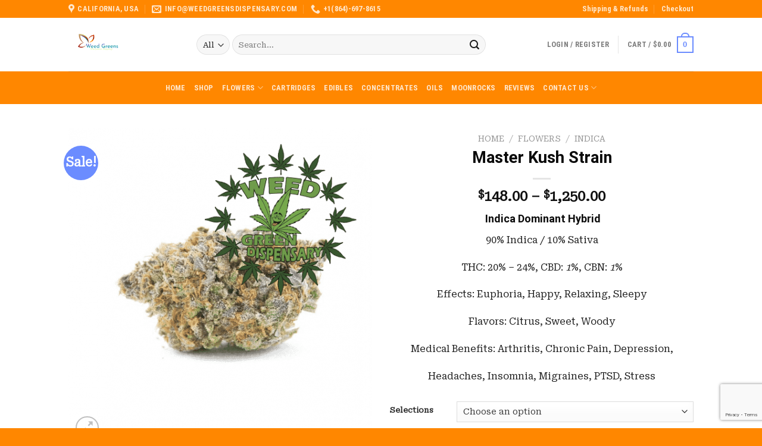

--- FILE ---
content_type: text/html; charset=UTF-8
request_url: https://weedgreensdispensary.com/product/master-kush-strain/
body_size: 35000
content:

<!DOCTYPE html>
<html lang="en-US" class="loading-site no-js">
<head>
	<meta charset="UTF-8" />
	<link rel="profile" href="https://gmpg.org/xfn/11" />
	<link rel="pingback" href="https://weedgreensdispensary.com/xmlrpc.php" />

	<script>(function(html){html.className = html.className.replace(/\bno-js\b/,'js')})(document.documentElement);</script>
<style>
#wpadminbar #wp-admin-bar-wccp_free_top_button .ab-icon:before {
	content: "\f160";
	color: #02CA02;
	top: 3px;
}
#wpadminbar #wp-admin-bar-wccp_free_top_button .ab-icon {
	transform: rotate(45deg);
}
</style>
<meta name='robots' content='index, follow, max-image-preview:large, max-snippet:-1, max-video-preview:-1' />
	<style>img:is([sizes="auto" i], [sizes^="auto," i]) { contain-intrinsic-size: 3000px 1500px }</style>
	<meta name="viewport" content="width=device-width, initial-scale=1, maximum-scale=1" />
	<!-- This site is optimized with the Yoast SEO plugin v26.8 - https://yoast.com/product/yoast-seo-wordpress/ -->
	<title>Master Kush Strain For Sale - Buy Master Kush OG Online</title>
	<meta name="description" content="Buy Master Kush Strain online and enjoy a sativa dominant hybrid. Our hybrid is grown in the USA and packed in discreet packaging." />
	<link rel="canonical" href="https://weedgreensdispensary.com/product/master-kush-strain/" />
	<meta property="og:locale" content="en_US" />
	<meta property="og:type" content="article" />
	<meta property="og:title" content="Master Kush Strain For Sale - Buy Master Kush OG Online" />
	<meta property="og:description" content="Buy Master Kush Strain online and enjoy a sativa dominant hybrid. Our hybrid is grown in the USA and packed in discreet packaging." />
	<meta property="og:url" content="https://weedgreensdispensary.com/product/master-kush-strain/" />
	<meta property="og:site_name" content="weedgreensdispensary" />
	<meta property="article:modified_time" content="2025-12-11T03:55:25+00:00" />
	<meta property="og:image" content="https://weedgreensdispensary.com/wp-content/uploads/2020/06/Mast.png" />
	<meta property="og:image:width" content="539" />
	<meta property="og:image:height" content="564" />
	<meta property="og:image:type" content="image/png" />
	<meta name="twitter:card" content="summary_large_image" />
	<meta name="twitter:label1" content="Est. reading time" />
	<meta name="twitter:data1" content="2 minutes" />
	<script type="application/ld+json" class="yoast-schema-graph">{"@context":"https://schema.org","@graph":[{"@type":"WebPage","@id":"https://weedgreensdispensary.com/product/master-kush-strain/","url":"https://weedgreensdispensary.com/product/master-kush-strain/","name":"Master Kush Strain For Sale - Buy Master Kush OG Online","isPartOf":{"@id":"https://weedgreensdispensary.com/#website"},"primaryImageOfPage":{"@id":"https://weedgreensdispensary.com/product/master-kush-strain/#primaryimage"},"image":{"@id":"https://weedgreensdispensary.com/product/master-kush-strain/#primaryimage"},"thumbnailUrl":"https://weedgreensdispensary.com/wp-content/uploads/2020/06/Mast.png","datePublished":"2020-06-12T03:13:25+00:00","dateModified":"2025-12-11T03:55:25+00:00","description":"Buy Master Kush Strain online and enjoy a sativa dominant hybrid. Our hybrid is grown in the USA and packed in discreet packaging.","breadcrumb":{"@id":"https://weedgreensdispensary.com/product/master-kush-strain/#breadcrumb"},"inLanguage":"en-US","potentialAction":[{"@type":"ReadAction","target":["https://weedgreensdispensary.com/product/master-kush-strain/"]}]},{"@type":"ImageObject","inLanguage":"en-US","@id":"https://weedgreensdispensary.com/product/master-kush-strain/#primaryimage","url":"https://weedgreensdispensary.com/wp-content/uploads/2020/06/Mast.png","contentUrl":"https://weedgreensdispensary.com/wp-content/uploads/2020/06/Mast.png","width":539,"height":564,"caption":"Master Kush Strain"},{"@type":"BreadcrumbList","@id":"https://weedgreensdispensary.com/product/master-kush-strain/#breadcrumb","itemListElement":[{"@type":"ListItem","position":1,"name":"Home","item":"https://weedgreensdispensary.com/"},{"@type":"ListItem","position":2,"name":"Shop","item":"https://weedgreensdispensary.com/online-dispensary-that-ships-to-all-states/"},{"@type":"ListItem","position":3,"name":"Master Kush Strain"}]},{"@type":"WebSite","@id":"https://weedgreensdispensary.com/#website","url":"https://weedgreensdispensary.com/","name":"weedgreensdispensary","description":"Buy Weed Online","potentialAction":[{"@type":"SearchAction","target":{"@type":"EntryPoint","urlTemplate":"https://weedgreensdispensary.com/?s={search_term_string}"},"query-input":{"@type":"PropertyValueSpecification","valueRequired":true,"valueName":"search_term_string"}}],"inLanguage":"en-US"}]}</script>
	<!-- / Yoast SEO plugin. -->


<link rel='dns-prefetch' href='//cdn.jsdelivr.net' />
<link rel='prefetch' href='https://weedgreensdispensary.com/wp-content/themes/flatsome/assets/js/chunk.countup.js?ver=3.16.0' />
<link rel='prefetch' href='https://weedgreensdispensary.com/wp-content/themes/flatsome/assets/js/chunk.sticky-sidebar.js?ver=3.16.0' />
<link rel='prefetch' href='https://weedgreensdispensary.com/wp-content/themes/flatsome/assets/js/chunk.tooltips.js?ver=3.16.0' />
<link rel='prefetch' href='https://weedgreensdispensary.com/wp-content/themes/flatsome/assets/js/chunk.vendors-popups.js?ver=3.16.0' />
<link rel='prefetch' href='https://weedgreensdispensary.com/wp-content/themes/flatsome/assets/js/chunk.vendors-slider.js?ver=3.16.0' />
<link rel="alternate" type="application/rss+xml" title="weedgreensdispensary &raquo; Feed" href="https://weedgreensdispensary.com/feed/" />
<link rel="alternate" type="application/rss+xml" title="weedgreensdispensary &raquo; Comments Feed" href="https://weedgreensdispensary.com/comments/feed/" />
<link rel="alternate" type="application/rss+xml" title="weedgreensdispensary &raquo; Master Kush Strain Comments Feed" href="https://weedgreensdispensary.com/product/master-kush-strain/feed/" />
<script type="text/javascript">
/* <![CDATA[ */
window._wpemojiSettings = {"baseUrl":"https:\/\/s.w.org\/images\/core\/emoji\/16.0.1\/72x72\/","ext":".png","svgUrl":"https:\/\/s.w.org\/images\/core\/emoji\/16.0.1\/svg\/","svgExt":".svg","source":{"concatemoji":"https:\/\/weedgreensdispensary.com\/wp-includes\/js\/wp-emoji-release.min.js?ver=6.8.3"}};
/*! This file is auto-generated */
!function(s,n){var o,i,e;function c(e){try{var t={supportTests:e,timestamp:(new Date).valueOf()};sessionStorage.setItem(o,JSON.stringify(t))}catch(e){}}function p(e,t,n){e.clearRect(0,0,e.canvas.width,e.canvas.height),e.fillText(t,0,0);var t=new Uint32Array(e.getImageData(0,0,e.canvas.width,e.canvas.height).data),a=(e.clearRect(0,0,e.canvas.width,e.canvas.height),e.fillText(n,0,0),new Uint32Array(e.getImageData(0,0,e.canvas.width,e.canvas.height).data));return t.every(function(e,t){return e===a[t]})}function u(e,t){e.clearRect(0,0,e.canvas.width,e.canvas.height),e.fillText(t,0,0);for(var n=e.getImageData(16,16,1,1),a=0;a<n.data.length;a++)if(0!==n.data[a])return!1;return!0}function f(e,t,n,a){switch(t){case"flag":return n(e,"\ud83c\udff3\ufe0f\u200d\u26a7\ufe0f","\ud83c\udff3\ufe0f\u200b\u26a7\ufe0f")?!1:!n(e,"\ud83c\udde8\ud83c\uddf6","\ud83c\udde8\u200b\ud83c\uddf6")&&!n(e,"\ud83c\udff4\udb40\udc67\udb40\udc62\udb40\udc65\udb40\udc6e\udb40\udc67\udb40\udc7f","\ud83c\udff4\u200b\udb40\udc67\u200b\udb40\udc62\u200b\udb40\udc65\u200b\udb40\udc6e\u200b\udb40\udc67\u200b\udb40\udc7f");case"emoji":return!a(e,"\ud83e\udedf")}return!1}function g(e,t,n,a){var r="undefined"!=typeof WorkerGlobalScope&&self instanceof WorkerGlobalScope?new OffscreenCanvas(300,150):s.createElement("canvas"),o=r.getContext("2d",{willReadFrequently:!0}),i=(o.textBaseline="top",o.font="600 32px Arial",{});return e.forEach(function(e){i[e]=t(o,e,n,a)}),i}function t(e){var t=s.createElement("script");t.src=e,t.defer=!0,s.head.appendChild(t)}"undefined"!=typeof Promise&&(o="wpEmojiSettingsSupports",i=["flag","emoji"],n.supports={everything:!0,everythingExceptFlag:!0},e=new Promise(function(e){s.addEventListener("DOMContentLoaded",e,{once:!0})}),new Promise(function(t){var n=function(){try{var e=JSON.parse(sessionStorage.getItem(o));if("object"==typeof e&&"number"==typeof e.timestamp&&(new Date).valueOf()<e.timestamp+604800&&"object"==typeof e.supportTests)return e.supportTests}catch(e){}return null}();if(!n){if("undefined"!=typeof Worker&&"undefined"!=typeof OffscreenCanvas&&"undefined"!=typeof URL&&URL.createObjectURL&&"undefined"!=typeof Blob)try{var e="postMessage("+g.toString()+"("+[JSON.stringify(i),f.toString(),p.toString(),u.toString()].join(",")+"));",a=new Blob([e],{type:"text/javascript"}),r=new Worker(URL.createObjectURL(a),{name:"wpTestEmojiSupports"});return void(r.onmessage=function(e){c(n=e.data),r.terminate(),t(n)})}catch(e){}c(n=g(i,f,p,u))}t(n)}).then(function(e){for(var t in e)n.supports[t]=e[t],n.supports.everything=n.supports.everything&&n.supports[t],"flag"!==t&&(n.supports.everythingExceptFlag=n.supports.everythingExceptFlag&&n.supports[t]);n.supports.everythingExceptFlag=n.supports.everythingExceptFlag&&!n.supports.flag,n.DOMReady=!1,n.readyCallback=function(){n.DOMReady=!0}}).then(function(){return e}).then(function(){var e;n.supports.everything||(n.readyCallback(),(e=n.source||{}).concatemoji?t(e.concatemoji):e.wpemoji&&e.twemoji&&(t(e.twemoji),t(e.wpemoji)))}))}((window,document),window._wpemojiSettings);
/* ]]> */
</script>
<style id='wp-emoji-styles-inline-css' type='text/css'>

	img.wp-smiley, img.emoji {
		display: inline !important;
		border: none !important;
		box-shadow: none !important;
		height: 1em !important;
		width: 1em !important;
		margin: 0 0.07em !important;
		vertical-align: -0.1em !important;
		background: none !important;
		padding: 0 !important;
	}
</style>
<style id='wp-block-library-inline-css' type='text/css'>
:root{--wp-admin-theme-color:#007cba;--wp-admin-theme-color--rgb:0,124,186;--wp-admin-theme-color-darker-10:#006ba1;--wp-admin-theme-color-darker-10--rgb:0,107,161;--wp-admin-theme-color-darker-20:#005a87;--wp-admin-theme-color-darker-20--rgb:0,90,135;--wp-admin-border-width-focus:2px;--wp-block-synced-color:#7a00df;--wp-block-synced-color--rgb:122,0,223;--wp-bound-block-color:var(--wp-block-synced-color)}@media (min-resolution:192dpi){:root{--wp-admin-border-width-focus:1.5px}}.wp-element-button{cursor:pointer}:root{--wp--preset--font-size--normal:16px;--wp--preset--font-size--huge:42px}:root .has-very-light-gray-background-color{background-color:#eee}:root .has-very-dark-gray-background-color{background-color:#313131}:root .has-very-light-gray-color{color:#eee}:root .has-very-dark-gray-color{color:#313131}:root .has-vivid-green-cyan-to-vivid-cyan-blue-gradient-background{background:linear-gradient(135deg,#00d084,#0693e3)}:root .has-purple-crush-gradient-background{background:linear-gradient(135deg,#34e2e4,#4721fb 50%,#ab1dfe)}:root .has-hazy-dawn-gradient-background{background:linear-gradient(135deg,#faaca8,#dad0ec)}:root .has-subdued-olive-gradient-background{background:linear-gradient(135deg,#fafae1,#67a671)}:root .has-atomic-cream-gradient-background{background:linear-gradient(135deg,#fdd79a,#004a59)}:root .has-nightshade-gradient-background{background:linear-gradient(135deg,#330968,#31cdcf)}:root .has-midnight-gradient-background{background:linear-gradient(135deg,#020381,#2874fc)}.has-regular-font-size{font-size:1em}.has-larger-font-size{font-size:2.625em}.has-normal-font-size{font-size:var(--wp--preset--font-size--normal)}.has-huge-font-size{font-size:var(--wp--preset--font-size--huge)}.has-text-align-center{text-align:center}.has-text-align-left{text-align:left}.has-text-align-right{text-align:right}#end-resizable-editor-section{display:none}.aligncenter{clear:both}.items-justified-left{justify-content:flex-start}.items-justified-center{justify-content:center}.items-justified-right{justify-content:flex-end}.items-justified-space-between{justify-content:space-between}.screen-reader-text{border:0;clip-path:inset(50%);height:1px;margin:-1px;overflow:hidden;padding:0;position:absolute;width:1px;word-wrap:normal!important}.screen-reader-text:focus{background-color:#ddd;clip-path:none;color:#444;display:block;font-size:1em;height:auto;left:5px;line-height:normal;padding:15px 23px 14px;text-decoration:none;top:5px;width:auto;z-index:100000}html :where(.has-border-color){border-style:solid}html :where([style*=border-top-color]){border-top-style:solid}html :where([style*=border-right-color]){border-right-style:solid}html :where([style*=border-bottom-color]){border-bottom-style:solid}html :where([style*=border-left-color]){border-left-style:solid}html :where([style*=border-width]){border-style:solid}html :where([style*=border-top-width]){border-top-style:solid}html :where([style*=border-right-width]){border-right-style:solid}html :where([style*=border-bottom-width]){border-bottom-style:solid}html :where([style*=border-left-width]){border-left-style:solid}html :where(img[class*=wp-image-]){height:auto;max-width:100%}:where(figure){margin:0 0 1em}html :where(.is-position-sticky){--wp-admin--admin-bar--position-offset:var(--wp-admin--admin-bar--height,0px)}@media screen and (max-width:600px){html :where(.is-position-sticky){--wp-admin--admin-bar--position-offset:0px}}
</style>
<style id='classic-theme-styles-inline-css' type='text/css'>
/*! This file is auto-generated */
.wp-block-button__link{color:#fff;background-color:#32373c;border-radius:9999px;box-shadow:none;text-decoration:none;padding:calc(.667em + 2px) calc(1.333em + 2px);font-size:1.125em}.wp-block-file__button{background:#32373c;color:#fff;text-decoration:none}
</style>
<link rel="stylesheet" href="https://weedgreensdispensary.com/wp-content/cache/minify/46d91.css" media="all" />




<style id='woocommerce-inline-inline-css' type='text/css'>
.woocommerce form .form-row .required { visibility: visible; }
</style>
<link rel="stylesheet" href="https://weedgreensdispensary.com/wp-content/cache/minify/c7a68.css" media="all" />

<style id='flatsome-main-inline-css' type='text/css'>
@font-face {
				font-family: "fl-icons";
				font-display: block;
				src: url(https://weedgreensdispensary.com/wp-content/themes/flatsome/assets/css/icons/fl-icons.eot?v=3.16.0);
				src:
					url(https://weedgreensdispensary.com/wp-content/themes/flatsome/assets/css/icons/fl-icons.eot#iefix?v=3.16.0) format("embedded-opentype"),
					url(https://weedgreensdispensary.com/wp-content/themes/flatsome/assets/css/icons/fl-icons.woff2?v=3.16.0) format("woff2"),
					url(https://weedgreensdispensary.com/wp-content/themes/flatsome/assets/css/icons/fl-icons.ttf?v=3.16.0) format("truetype"),
					url(https://weedgreensdispensary.com/wp-content/themes/flatsome/assets/css/icons/fl-icons.woff?v=3.16.0) format("woff"),
					url(https://weedgreensdispensary.com/wp-content/themes/flatsome/assets/css/icons/fl-icons.svg?v=3.16.0#fl-icons) format("svg");
			}
</style>
<link rel="stylesheet" href="https://weedgreensdispensary.com/wp-content/cache/minify/47ae6.css" media="all" />


<script src="https://weedgreensdispensary.com/wp-content/cache/minify/818c0.js"></script>



<script type="text/javascript" id="wc-add-to-cart-js-extra">
/* <![CDATA[ */
var wc_add_to_cart_params = {"ajax_url":"\/wp-admin\/admin-ajax.php","wc_ajax_url":"\/?wc-ajax=%%endpoint%%","i18n_view_cart":"View cart","cart_url":"https:\/\/weedgreensdispensary.com\/cart\/","is_cart":"","cart_redirect_after_add":"no"};
/* ]]> */
</script>



<script type="text/javascript" id="wc-single-product-js-extra">
/* <![CDATA[ */
var wc_single_product_params = {"i18n_required_rating_text":"Please select a rating","i18n_rating_options":["1 of 5 stars","2 of 5 stars","3 of 5 stars","4 of 5 stars","5 of 5 stars"],"i18n_product_gallery_trigger_text":"View full-screen image gallery","review_rating_required":"yes","flexslider":{"rtl":false,"animation":"slide","smoothHeight":true,"directionNav":false,"controlNav":"thumbnails","slideshow":false,"animationSpeed":500,"animationLoop":false,"allowOneSlide":false},"zoom_enabled":"","zoom_options":[],"photoswipe_enabled":"1","photoswipe_options":{"shareEl":false,"closeOnScroll":false,"history":false,"hideAnimationDuration":0,"showAnimationDuration":0},"flexslider_enabled":""};
/* ]]> */
</script>


<script type="text/javascript" id="woocommerce-js-extra">
/* <![CDATA[ */
var woocommerce_params = {"ajax_url":"\/wp-admin\/admin-ajax.php","wc_ajax_url":"\/?wc-ajax=%%endpoint%%","i18n_password_show":"Show password","i18n_password_hide":"Hide password"};
/* ]]> */
</script>

<link rel="https://api.w.org/" href="https://weedgreensdispensary.com/wp-json/" /><link rel="alternate" title="JSON" type="application/json" href="https://weedgreensdispensary.com/wp-json/wp/v2/product/624" /><link rel="EditURI" type="application/rsd+xml" title="RSD" href="https://weedgreensdispensary.com/xmlrpc.php?rsd" />
<meta name="generator" content="WordPress 6.8.3" />
<meta name="generator" content="WooCommerce 10.4.3" />
<link rel='shortlink' href='https://weedgreensdispensary.com/?p=624' />
<link rel="alternate" title="oEmbed (JSON)" type="application/json+oembed" href="https://weedgreensdispensary.com/wp-json/oembed/1.0/embed?url=https%3A%2F%2Fweedgreensdispensary.com%2Fproduct%2Fmaster-kush-strain%2F" />
<link rel="alternate" title="oEmbed (XML)" type="text/xml+oembed" href="https://weedgreensdispensary.com/wp-json/oembed/1.0/embed?url=https%3A%2F%2Fweedgreensdispensary.com%2Fproduct%2Fmaster-kush-strain%2F&#038;format=xml" />
<script id="wpcp_disable_selection" type="text/javascript">
var image_save_msg='You are not allowed to save images!';
	var no_menu_msg='Context Menu disabled!';
	var smessage = "Content is protected !!";

function disableEnterKey(e)
{
	var elemtype = e.target.tagName;
	
	elemtype = elemtype.toUpperCase();
	
	if (elemtype == "TEXT" || elemtype == "TEXTAREA" || elemtype == "INPUT" || elemtype == "PASSWORD" || elemtype == "SELECT" || elemtype == "OPTION" || elemtype == "EMBED")
	{
		elemtype = 'TEXT';
	}
	
	if (e.ctrlKey){
     var key;
     if(window.event)
          key = window.event.keyCode;     //IE
     else
          key = e.which;     //firefox (97)
    //if (key != 17) alert(key);
     if (elemtype!= 'TEXT' && (key == 97 || key == 65 || key == 67 || key == 99 || key == 88 || key == 120 || key == 26 || key == 85  || key == 86 || key == 83 || key == 43 || key == 73))
     {
		if(wccp_free_iscontenteditable(e)) return true;
		show_wpcp_message('You are not allowed to copy content or view source');
		return false;
     }else
     	return true;
     }
}


/*For contenteditable tags*/
function wccp_free_iscontenteditable(e)
{
	var e = e || window.event; // also there is no e.target property in IE. instead IE uses window.event.srcElement
  	
	var target = e.target || e.srcElement;

	var elemtype = e.target.nodeName;
	
	elemtype = elemtype.toUpperCase();
	
	var iscontenteditable = "false";
		
	if(typeof target.getAttribute!="undefined" ) iscontenteditable = target.getAttribute("contenteditable"); // Return true or false as string
	
	var iscontenteditable2 = false;
	
	if(typeof target.isContentEditable!="undefined" ) iscontenteditable2 = target.isContentEditable; // Return true or false as boolean

	if(target.parentElement.isContentEditable) iscontenteditable2 = true;
	
	if (iscontenteditable == "true" || iscontenteditable2 == true)
	{
		if(typeof target.style!="undefined" ) target.style.cursor = "text";
		
		return true;
	}
}

////////////////////////////////////
function disable_copy(e)
{	
	var e = e || window.event; // also there is no e.target property in IE. instead IE uses window.event.srcElement
	
	var elemtype = e.target.tagName;
	
	elemtype = elemtype.toUpperCase();
	
	if (elemtype == "TEXT" || elemtype == "TEXTAREA" || elemtype == "INPUT" || elemtype == "PASSWORD" || elemtype == "SELECT" || elemtype == "OPTION" || elemtype == "EMBED")
	{
		elemtype = 'TEXT';
	}
	
	if(wccp_free_iscontenteditable(e)) return true;
	
	var isSafari = /Safari/.test(navigator.userAgent) && /Apple Computer/.test(navigator.vendor);
	
	var checker_IMG = '';
	if (elemtype == "IMG" && checker_IMG == 'checked' && e.detail >= 2) {show_wpcp_message(alertMsg_IMG);return false;}
	if (elemtype != "TEXT")
	{
		if (smessage !== "" && e.detail == 2)
			show_wpcp_message(smessage);
		
		if (isSafari)
			return true;
		else
			return false;
	}	
}

//////////////////////////////////////////
function disable_copy_ie()
{
	var e = e || window.event;
	var elemtype = window.event.srcElement.nodeName;
	elemtype = elemtype.toUpperCase();
	if(wccp_free_iscontenteditable(e)) return true;
	if (elemtype == "IMG") {show_wpcp_message(alertMsg_IMG);return false;}
	if (elemtype != "TEXT" && elemtype != "TEXTAREA" && elemtype != "INPUT" && elemtype != "PASSWORD" && elemtype != "SELECT" && elemtype != "OPTION" && elemtype != "EMBED")
	{
		return false;
	}
}	
function reEnable()
{
	return true;
}
document.onkeydown = disableEnterKey;
document.onselectstart = disable_copy_ie;
if(navigator.userAgent.indexOf('MSIE')==-1)
{
	document.onmousedown = disable_copy;
	document.onclick = reEnable;
}
function disableSelection(target)
{
    //For IE This code will work
    if (typeof target.onselectstart!="undefined")
    target.onselectstart = disable_copy_ie;
    
    //For Firefox This code will work
    else if (typeof target.style.MozUserSelect!="undefined")
    {target.style.MozUserSelect="none";}
    
    //All other  (ie: Opera) This code will work
    else
    target.onmousedown=function(){return false}
    target.style.cursor = "default";
}
//Calling the JS function directly just after body load
window.onload = function(){disableSelection(document.body);};

//////////////////special for safari Start////////////////
var onlongtouch;
var timer;
var touchduration = 1000; //length of time we want the user to touch before we do something

var elemtype = "";
function touchstart(e) {
	var e = e || window.event;
  // also there is no e.target property in IE.
  // instead IE uses window.event.srcElement
  	var target = e.target || e.srcElement;
	
	elemtype = window.event.srcElement.nodeName;
	
	elemtype = elemtype.toUpperCase();
	
	if(!wccp_pro_is_passive()) e.preventDefault();
	if (!timer) {
		timer = setTimeout(onlongtouch, touchduration);
	}
}

function touchend() {
    //stops short touches from firing the event
    if (timer) {
        clearTimeout(timer);
        timer = null;
    }
	onlongtouch();
}

onlongtouch = function(e) { //this will clear the current selection if anything selected
	
	if (elemtype != "TEXT" && elemtype != "TEXTAREA" && elemtype != "INPUT" && elemtype != "PASSWORD" && elemtype != "SELECT" && elemtype != "EMBED" && elemtype != "OPTION")	
	{
		if (window.getSelection) {
			if (window.getSelection().empty) {  // Chrome
			window.getSelection().empty();
			} else if (window.getSelection().removeAllRanges) {  // Firefox
			window.getSelection().removeAllRanges();
			}
		} else if (document.selection) {  // IE?
			document.selection.empty();
		}
		return false;
	}
};

document.addEventListener("DOMContentLoaded", function(event) { 
    window.addEventListener("touchstart", touchstart, false);
    window.addEventListener("touchend", touchend, false);
});

function wccp_pro_is_passive() {

  var cold = false,
  hike = function() {};

  try {
	  const object1 = {};
  var aid = Object.defineProperty(object1, 'passive', {
  get() {cold = true}
  });
  window.addEventListener('test', hike, aid);
  window.removeEventListener('test', hike, aid);
  } catch (e) {}

  return cold;
}
/*special for safari End*/
</script>
<script id="wpcp_disable_Right_Click" type="text/javascript">
document.ondragstart = function() { return false;}
	function nocontext(e) {
	   return false;
	}
	document.oncontextmenu = nocontext;
</script>
<style>
.unselectable
{
-moz-user-select:none;
-webkit-user-select:none;
cursor: default;
}
html
{
-webkit-touch-callout: none;
-webkit-user-select: none;
-khtml-user-select: none;
-moz-user-select: none;
-ms-user-select: none;
user-select: none;
-webkit-tap-highlight-color: rgba(0,0,0,0);
}
</style>
<script id="wpcp_css_disable_selection" type="text/javascript">
var e = document.getElementsByTagName('body')[0];
if(e)
{
	e.setAttribute('unselectable',"on");
}
</script>
	<noscript><style>.woocommerce-product-gallery{ opacity: 1 !important; }</style></noscript>
	<link rel="icon" href="https://weedgreensdispensary.com/wp-content/uploads/2025/01/cropped-wgd-32x32.png" sizes="32x32" />
<link rel="icon" href="https://weedgreensdispensary.com/wp-content/uploads/2025/01/cropped-wgd-192x192.png" sizes="192x192" />
<link rel="apple-touch-icon" href="https://weedgreensdispensary.com/wp-content/uploads/2025/01/cropped-wgd-180x180.png" />
<meta name="msapplication-TileImage" content="https://weedgreensdispensary.com/wp-content/uploads/2025/01/cropped-wgd-270x270.png" />
<style id="custom-css" type="text/css">:root {--primary-color: #6b8cff;}.header-main{height: 90px}#logo img{max-height: 90px}#logo{width:185px;}.header-bottom{min-height: 55px}.header-top{min-height: 30px}.transparent .header-main{height: 90px}.transparent #logo img{max-height: 90px}.has-transparent + .page-title:first-of-type,.has-transparent + #main > .page-title,.has-transparent + #main > div > .page-title,.has-transparent + #main .page-header-wrapper:first-of-type .page-title{padding-top: 170px;}.header.show-on-scroll,.stuck .header-main{height:70px!important}.stuck #logo img{max-height: 70px!important}.search-form{ width: 83%;}.header-bottom {background-color: #ff8700}.header-bottom-nav > li > a{line-height: 11px }@media (max-width: 549px) {.header-main{height: 70px}#logo img{max-height: 70px}}.header-top{background-color:#ff8700!important;}/* Color */.accordion-title.active, .has-icon-bg .icon .icon-inner,.logo a, .primary.is-underline, .primary.is-link, .badge-outline .badge-inner, .nav-outline > li.active> a,.nav-outline >li.active > a, .cart-icon strong,[data-color='primary'], .is-outline.primary{color: #6b8cff;}/* Color !important */[data-text-color="primary"]{color: #6b8cff!important;}/* Background Color */[data-text-bg="primary"]{background-color: #6b8cff;}/* Background */.scroll-to-bullets a,.featured-title, .label-new.menu-item > a:after, .nav-pagination > li > .current,.nav-pagination > li > span:hover,.nav-pagination > li > a:hover,.has-hover:hover .badge-outline .badge-inner,button[type="submit"], .button.wc-forward:not(.checkout):not(.checkout-button), .button.submit-button, .button.primary:not(.is-outline),.featured-table .title,.is-outline:hover, .has-icon:hover .icon-label,.nav-dropdown-bold .nav-column li > a:hover, .nav-dropdown.nav-dropdown-bold > li > a:hover, .nav-dropdown-bold.dark .nav-column li > a:hover, .nav-dropdown.nav-dropdown-bold.dark > li > a:hover, .header-vertical-menu__opener ,.is-outline:hover, .tagcloud a:hover,.grid-tools a, input[type='submit']:not(.is-form), .box-badge:hover .box-text, input.button.alt,.nav-box > li > a:hover,.nav-box > li.active > a,.nav-pills > li.active > a ,.current-dropdown .cart-icon strong, .cart-icon:hover strong, .nav-line-bottom > li > a:before, .nav-line-grow > li > a:before, .nav-line > li > a:before,.banner, .header-top, .slider-nav-circle .flickity-prev-next-button:hover svg, .slider-nav-circle .flickity-prev-next-button:hover .arrow, .primary.is-outline:hover, .button.primary:not(.is-outline), input[type='submit'].primary, input[type='submit'].primary, input[type='reset'].button, input[type='button'].primary, .badge-inner{background-color: #6b8cff;}/* Border */.nav-vertical.nav-tabs > li.active > a,.scroll-to-bullets a.active,.nav-pagination > li > .current,.nav-pagination > li > span:hover,.nav-pagination > li > a:hover,.has-hover:hover .badge-outline .badge-inner,.accordion-title.active,.featured-table,.is-outline:hover, .tagcloud a:hover,blockquote, .has-border, .cart-icon strong:after,.cart-icon strong,.blockUI:before, .processing:before,.loading-spin, .slider-nav-circle .flickity-prev-next-button:hover svg, .slider-nav-circle .flickity-prev-next-button:hover .arrow, .primary.is-outline:hover{border-color: #6b8cff}.nav-tabs > li.active > a{border-top-color: #6b8cff}.widget_shopping_cart_content .blockUI.blockOverlay:before { border-left-color: #6b8cff }.woocommerce-checkout-review-order .blockUI.blockOverlay:before { border-left-color: #6b8cff }/* Fill */.slider .flickity-prev-next-button:hover svg,.slider .flickity-prev-next-button:hover .arrow{fill: #6b8cff;}/* Focus */.primary:focus-visible, .submit-button:focus-visible, button[type="submit"]:focus-visible { outline-color: #6b8cff!important; }body{font-size: 100%;}@media screen and (max-width: 549px){body{font-size: 100%;}}body{font-family:"Roboto Serif", sans-serif}body {font-weight: 400;font-style: normal;}body{color: #1c1c1c}.nav > li > a {font-family:"Roboto Condensed", sans-serif;}.mobile-sidebar-levels-2 .nav > li > ul > li > a {font-family:"Roboto Condensed", sans-serif;}.nav > li > a,.mobile-sidebar-levels-2 .nav > li > ul > li > a {font-weight: 700;font-style: normal;}h1,h2,h3,h4,h5,h6,.heading-font, .off-canvas-center .nav-sidebar.nav-vertical > li > a{font-family: "Roboto", sans-serif;}h1,h2,h3,h4,h5,h6,.heading-font,.banner h1,.banner h2 {font-weight: 700;font-style: normal;}h1,h2,h3,h4,h5,h6,.heading-font{color: #0a0a0a;}.alt-font{font-family: "Dancing Script", sans-serif;}.alt-font {font-weight: 400!important;font-style: normal!important;}a{color: #2c2e2f;}.shop-page-title.featured-title .title-overlay{background-color: rgba(0,0,0,0.3);}.has-equal-box-heights .box-image {padding-top: 100%;}.shop-page-title.featured-title .title-bg{ background-image: url(https://weedgreensdispensary.com/wp-content/uploads/2020/06/Mast.png)!important;}@media screen and (min-width: 550px){.products .box-vertical .box-image{min-width: 247px!important;width: 247px!important;}}.footer-2{background-color: #ff8700}.absolute-footer, html{background-color: #ff8700}.nav-vertical-fly-out > li + li {border-top-width: 1px; border-top-style: solid;}.label-new.menu-item > a:after{content:"New";}.label-hot.menu-item > a:after{content:"Hot";}.label-sale.menu-item > a:after{content:"Sale";}.label-popular.menu-item > a:after{content:"Popular";}</style><style id="kirki-inline-styles">/* cyrillic-ext */
@font-face {
  font-family: 'Roboto';
  font-style: normal;
  font-weight: 700;
  font-stretch: normal;
  font-display: swap;
  src: url(https://weedgreensdispensary.com/wp-content/fonts/roboto/font) format('woff');
  unicode-range: U+0460-052F, U+1C80-1C8A, U+20B4, U+2DE0-2DFF, U+A640-A69F, U+FE2E-FE2F;
}
/* cyrillic */
@font-face {
  font-family: 'Roboto';
  font-style: normal;
  font-weight: 700;
  font-stretch: normal;
  font-display: swap;
  src: url(https://weedgreensdispensary.com/wp-content/fonts/roboto/font) format('woff');
  unicode-range: U+0301, U+0400-045F, U+0490-0491, U+04B0-04B1, U+2116;
}
/* greek-ext */
@font-face {
  font-family: 'Roboto';
  font-style: normal;
  font-weight: 700;
  font-stretch: normal;
  font-display: swap;
  src: url(https://weedgreensdispensary.com/wp-content/fonts/roboto/font) format('woff');
  unicode-range: U+1F00-1FFF;
}
/* greek */
@font-face {
  font-family: 'Roboto';
  font-style: normal;
  font-weight: 700;
  font-stretch: normal;
  font-display: swap;
  src: url(https://weedgreensdispensary.com/wp-content/fonts/roboto/font) format('woff');
  unicode-range: U+0370-0377, U+037A-037F, U+0384-038A, U+038C, U+038E-03A1, U+03A3-03FF;
}
/* math */
@font-face {
  font-family: 'Roboto';
  font-style: normal;
  font-weight: 700;
  font-stretch: normal;
  font-display: swap;
  src: url(https://weedgreensdispensary.com/wp-content/fonts/roboto/font) format('woff');
  unicode-range: U+0302-0303, U+0305, U+0307-0308, U+0310, U+0312, U+0315, U+031A, U+0326-0327, U+032C, U+032F-0330, U+0332-0333, U+0338, U+033A, U+0346, U+034D, U+0391-03A1, U+03A3-03A9, U+03B1-03C9, U+03D1, U+03D5-03D6, U+03F0-03F1, U+03F4-03F5, U+2016-2017, U+2034-2038, U+203C, U+2040, U+2043, U+2047, U+2050, U+2057, U+205F, U+2070-2071, U+2074-208E, U+2090-209C, U+20D0-20DC, U+20E1, U+20E5-20EF, U+2100-2112, U+2114-2115, U+2117-2121, U+2123-214F, U+2190, U+2192, U+2194-21AE, U+21B0-21E5, U+21F1-21F2, U+21F4-2211, U+2213-2214, U+2216-22FF, U+2308-230B, U+2310, U+2319, U+231C-2321, U+2336-237A, U+237C, U+2395, U+239B-23B7, U+23D0, U+23DC-23E1, U+2474-2475, U+25AF, U+25B3, U+25B7, U+25BD, U+25C1, U+25CA, U+25CC, U+25FB, U+266D-266F, U+27C0-27FF, U+2900-2AFF, U+2B0E-2B11, U+2B30-2B4C, U+2BFE, U+3030, U+FF5B, U+FF5D, U+1D400-1D7FF, U+1EE00-1EEFF;
}
/* symbols */
@font-face {
  font-family: 'Roboto';
  font-style: normal;
  font-weight: 700;
  font-stretch: normal;
  font-display: swap;
  src: url(https://weedgreensdispensary.com/wp-content/fonts/roboto/font) format('woff');
  unicode-range: U+0001-000C, U+000E-001F, U+007F-009F, U+20DD-20E0, U+20E2-20E4, U+2150-218F, U+2190, U+2192, U+2194-2199, U+21AF, U+21E6-21F0, U+21F3, U+2218-2219, U+2299, U+22C4-22C6, U+2300-243F, U+2440-244A, U+2460-24FF, U+25A0-27BF, U+2800-28FF, U+2921-2922, U+2981, U+29BF, U+29EB, U+2B00-2BFF, U+4DC0-4DFF, U+FFF9-FFFB, U+10140-1018E, U+10190-1019C, U+101A0, U+101D0-101FD, U+102E0-102FB, U+10E60-10E7E, U+1D2C0-1D2D3, U+1D2E0-1D37F, U+1F000-1F0FF, U+1F100-1F1AD, U+1F1E6-1F1FF, U+1F30D-1F30F, U+1F315, U+1F31C, U+1F31E, U+1F320-1F32C, U+1F336, U+1F378, U+1F37D, U+1F382, U+1F393-1F39F, U+1F3A7-1F3A8, U+1F3AC-1F3AF, U+1F3C2, U+1F3C4-1F3C6, U+1F3CA-1F3CE, U+1F3D4-1F3E0, U+1F3ED, U+1F3F1-1F3F3, U+1F3F5-1F3F7, U+1F408, U+1F415, U+1F41F, U+1F426, U+1F43F, U+1F441-1F442, U+1F444, U+1F446-1F449, U+1F44C-1F44E, U+1F453, U+1F46A, U+1F47D, U+1F4A3, U+1F4B0, U+1F4B3, U+1F4B9, U+1F4BB, U+1F4BF, U+1F4C8-1F4CB, U+1F4D6, U+1F4DA, U+1F4DF, U+1F4E3-1F4E6, U+1F4EA-1F4ED, U+1F4F7, U+1F4F9-1F4FB, U+1F4FD-1F4FE, U+1F503, U+1F507-1F50B, U+1F50D, U+1F512-1F513, U+1F53E-1F54A, U+1F54F-1F5FA, U+1F610, U+1F650-1F67F, U+1F687, U+1F68D, U+1F691, U+1F694, U+1F698, U+1F6AD, U+1F6B2, U+1F6B9-1F6BA, U+1F6BC, U+1F6C6-1F6CF, U+1F6D3-1F6D7, U+1F6E0-1F6EA, U+1F6F0-1F6F3, U+1F6F7-1F6FC, U+1F700-1F7FF, U+1F800-1F80B, U+1F810-1F847, U+1F850-1F859, U+1F860-1F887, U+1F890-1F8AD, U+1F8B0-1F8BB, U+1F8C0-1F8C1, U+1F900-1F90B, U+1F93B, U+1F946, U+1F984, U+1F996, U+1F9E9, U+1FA00-1FA6F, U+1FA70-1FA7C, U+1FA80-1FA89, U+1FA8F-1FAC6, U+1FACE-1FADC, U+1FADF-1FAE9, U+1FAF0-1FAF8, U+1FB00-1FBFF;
}
/* vietnamese */
@font-face {
  font-family: 'Roboto';
  font-style: normal;
  font-weight: 700;
  font-stretch: normal;
  font-display: swap;
  src: url(https://weedgreensdispensary.com/wp-content/fonts/roboto/font) format('woff');
  unicode-range: U+0102-0103, U+0110-0111, U+0128-0129, U+0168-0169, U+01A0-01A1, U+01AF-01B0, U+0300-0301, U+0303-0304, U+0308-0309, U+0323, U+0329, U+1EA0-1EF9, U+20AB;
}
/* latin-ext */
@font-face {
  font-family: 'Roboto';
  font-style: normal;
  font-weight: 700;
  font-stretch: normal;
  font-display: swap;
  src: url(https://weedgreensdispensary.com/wp-content/fonts/roboto/font) format('woff');
  unicode-range: U+0100-02BA, U+02BD-02C5, U+02C7-02CC, U+02CE-02D7, U+02DD-02FF, U+0304, U+0308, U+0329, U+1D00-1DBF, U+1E00-1E9F, U+1EF2-1EFF, U+2020, U+20A0-20AB, U+20AD-20C0, U+2113, U+2C60-2C7F, U+A720-A7FF;
}
/* latin */
@font-face {
  font-family: 'Roboto';
  font-style: normal;
  font-weight: 700;
  font-stretch: normal;
  font-display: swap;
  src: url(https://weedgreensdispensary.com/wp-content/fonts/roboto/font) format('woff');
  unicode-range: U+0000-00FF, U+0131, U+0152-0153, U+02BB-02BC, U+02C6, U+02DA, U+02DC, U+0304, U+0308, U+0329, U+2000-206F, U+20AC, U+2122, U+2191, U+2193, U+2212, U+2215, U+FEFF, U+FFFD;
}/* cyrillic-ext */
@font-face {
  font-family: 'Roboto Serif';
  font-style: normal;
  font-weight: 400;
  font-stretch: normal;
  font-display: swap;
  src: url(https://weedgreensdispensary.com/wp-content/fonts/roboto-serif/font) format('woff');
  unicode-range: U+0460-052F, U+1C80-1C8A, U+20B4, U+2DE0-2DFF, U+A640-A69F, U+FE2E-FE2F;
}
/* cyrillic */
@font-face {
  font-family: 'Roboto Serif';
  font-style: normal;
  font-weight: 400;
  font-stretch: normal;
  font-display: swap;
  src: url(https://weedgreensdispensary.com/wp-content/fonts/roboto-serif/font) format('woff');
  unicode-range: U+0301, U+0400-045F, U+0490-0491, U+04B0-04B1, U+2116;
}
/* vietnamese */
@font-face {
  font-family: 'Roboto Serif';
  font-style: normal;
  font-weight: 400;
  font-stretch: normal;
  font-display: swap;
  src: url(https://weedgreensdispensary.com/wp-content/fonts/roboto-serif/font) format('woff');
  unicode-range: U+0102-0103, U+0110-0111, U+0128-0129, U+0168-0169, U+01A0-01A1, U+01AF-01B0, U+0300-0301, U+0303-0304, U+0308-0309, U+0323, U+0329, U+1EA0-1EF9, U+20AB;
}
/* latin-ext */
@font-face {
  font-family: 'Roboto Serif';
  font-style: normal;
  font-weight: 400;
  font-stretch: normal;
  font-display: swap;
  src: url(https://weedgreensdispensary.com/wp-content/fonts/roboto-serif/font) format('woff');
  unicode-range: U+0100-02BA, U+02BD-02C5, U+02C7-02CC, U+02CE-02D7, U+02DD-02FF, U+0304, U+0308, U+0329, U+1D00-1DBF, U+1E00-1E9F, U+1EF2-1EFF, U+2020, U+20A0-20AB, U+20AD-20C0, U+2113, U+2C60-2C7F, U+A720-A7FF;
}
/* latin */
@font-face {
  font-family: 'Roboto Serif';
  font-style: normal;
  font-weight: 400;
  font-stretch: normal;
  font-display: swap;
  src: url(https://weedgreensdispensary.com/wp-content/fonts/roboto-serif/font) format('woff');
  unicode-range: U+0000-00FF, U+0131, U+0152-0153, U+02BB-02BC, U+02C6, U+02DA, U+02DC, U+0304, U+0308, U+0329, U+2000-206F, U+20AC, U+2122, U+2191, U+2193, U+2212, U+2215, U+FEFF, U+FFFD;
}/* cyrillic-ext */
@font-face {
  font-family: 'Roboto Condensed';
  font-style: normal;
  font-weight: 700;
  font-display: swap;
  src: url(https://weedgreensdispensary.com/wp-content/fonts/roboto-condensed/font) format('woff');
  unicode-range: U+0460-052F, U+1C80-1C8A, U+20B4, U+2DE0-2DFF, U+A640-A69F, U+FE2E-FE2F;
}
/* cyrillic */
@font-face {
  font-family: 'Roboto Condensed';
  font-style: normal;
  font-weight: 700;
  font-display: swap;
  src: url(https://weedgreensdispensary.com/wp-content/fonts/roboto-condensed/font) format('woff');
  unicode-range: U+0301, U+0400-045F, U+0490-0491, U+04B0-04B1, U+2116;
}
/* greek-ext */
@font-face {
  font-family: 'Roboto Condensed';
  font-style: normal;
  font-weight: 700;
  font-display: swap;
  src: url(https://weedgreensdispensary.com/wp-content/fonts/roboto-condensed/font) format('woff');
  unicode-range: U+1F00-1FFF;
}
/* greek */
@font-face {
  font-family: 'Roboto Condensed';
  font-style: normal;
  font-weight: 700;
  font-display: swap;
  src: url(https://weedgreensdispensary.com/wp-content/fonts/roboto-condensed/font) format('woff');
  unicode-range: U+0370-0377, U+037A-037F, U+0384-038A, U+038C, U+038E-03A1, U+03A3-03FF;
}
/* vietnamese */
@font-face {
  font-family: 'Roboto Condensed';
  font-style: normal;
  font-weight: 700;
  font-display: swap;
  src: url(https://weedgreensdispensary.com/wp-content/fonts/roboto-condensed/font) format('woff');
  unicode-range: U+0102-0103, U+0110-0111, U+0128-0129, U+0168-0169, U+01A0-01A1, U+01AF-01B0, U+0300-0301, U+0303-0304, U+0308-0309, U+0323, U+0329, U+1EA0-1EF9, U+20AB;
}
/* latin-ext */
@font-face {
  font-family: 'Roboto Condensed';
  font-style: normal;
  font-weight: 700;
  font-display: swap;
  src: url(https://weedgreensdispensary.com/wp-content/fonts/roboto-condensed/font) format('woff');
  unicode-range: U+0100-02BA, U+02BD-02C5, U+02C7-02CC, U+02CE-02D7, U+02DD-02FF, U+0304, U+0308, U+0329, U+1D00-1DBF, U+1E00-1E9F, U+1EF2-1EFF, U+2020, U+20A0-20AB, U+20AD-20C0, U+2113, U+2C60-2C7F, U+A720-A7FF;
}
/* latin */
@font-face {
  font-family: 'Roboto Condensed';
  font-style: normal;
  font-weight: 700;
  font-display: swap;
  src: url(https://weedgreensdispensary.com/wp-content/fonts/roboto-condensed/font) format('woff');
  unicode-range: U+0000-00FF, U+0131, U+0152-0153, U+02BB-02BC, U+02C6, U+02DA, U+02DC, U+0304, U+0308, U+0329, U+2000-206F, U+20AC, U+2122, U+2191, U+2193, U+2212, U+2215, U+FEFF, U+FFFD;
}/* vietnamese */
@font-face {
  font-family: 'Dancing Script';
  font-style: normal;
  font-weight: 400;
  font-display: swap;
  src: url(https://weedgreensdispensary.com/wp-content/fonts/dancing-script/font) format('woff');
  unicode-range: U+0102-0103, U+0110-0111, U+0128-0129, U+0168-0169, U+01A0-01A1, U+01AF-01B0, U+0300-0301, U+0303-0304, U+0308-0309, U+0323, U+0329, U+1EA0-1EF9, U+20AB;
}
/* latin-ext */
@font-face {
  font-family: 'Dancing Script';
  font-style: normal;
  font-weight: 400;
  font-display: swap;
  src: url(https://weedgreensdispensary.com/wp-content/fonts/dancing-script/font) format('woff');
  unicode-range: U+0100-02BA, U+02BD-02C5, U+02C7-02CC, U+02CE-02D7, U+02DD-02FF, U+0304, U+0308, U+0329, U+1D00-1DBF, U+1E00-1E9F, U+1EF2-1EFF, U+2020, U+20A0-20AB, U+20AD-20C0, U+2113, U+2C60-2C7F, U+A720-A7FF;
}
/* latin */
@font-face {
  font-family: 'Dancing Script';
  font-style: normal;
  font-weight: 400;
  font-display: swap;
  src: url(https://weedgreensdispensary.com/wp-content/fonts/dancing-script/font) format('woff');
  unicode-range: U+0000-00FF, U+0131, U+0152-0153, U+02BB-02BC, U+02C6, U+02DA, U+02DC, U+0304, U+0308, U+0329, U+2000-206F, U+20AC, U+2122, U+2191, U+2193, U+2212, U+2215, U+FEFF, U+FFFD;
}</style></head>

<body data-rsssl=1 class="wp-singular product-template-default single single-product postid-624 wp-theme-flatsome wp-child-theme-flatsome-child theme-flatsome woocommerce woocommerce-page woocommerce-no-js unselectable lightbox nav-dropdown-has-arrow nav-dropdown-has-shadow nav-dropdown-has-border">


<a class="skip-link screen-reader-text" href="#main">Skip to content</a>

<div id="wrapper">

	
	<header id="header" class="header has-sticky sticky-jump">
		<div class="header-wrapper">
			<div id="top-bar" class="header-top hide-for-sticky nav-dark">
    <div class="flex-row container">
      <div class="flex-col hide-for-medium flex-left">
          <ul class="nav nav-left medium-nav-center nav-small  nav-divided">
              <li class="header-contact-wrapper">
		<ul id="header-contact" class="nav nav-divided nav-uppercase header-contact">
					<li class="">
			  <a target="_blank" rel="noopener noreferrer" href="https://maps.google.com/?q=California, USA" title="California, USA" class="tooltip">
			  	 <i class="icon-map-pin-fill" style="font-size:16px;" ></i>			     <span>
			     	California, USA			     </span>
			  </a>
			</li>
			
						<li class="">
			  <a href="/cdn-cgi/l/email-protection#c5acaba3aa85b2a0a0a1a2b7a0a0abb6a1acb6b5a0abb6a4b7bceba6aaa8" class="tooltip" title="info@weedgreensdispensary.com">
				  <i class="icon-envelop" style="font-size:16px;" ></i>			       <span>
			       	<span class="__cf_email__" data-cfemail="741d1a121b3403111110130611111a07101d0704111a0715060d5a171b19">[email&#160;protected]</span>			       </span>
			  </a>
			</li>
			
			
						<li class="">
			  <a href="tel:+1(864)-697-8615" class="tooltip" title="+1(864)-697-8615">
			     <i class="icon-phone" style="font-size:16px;" ></i>			      <span>+1(864)-697-8615</span>
			  </a>
			</li>
				</ul>
</li>
          </ul>
      </div>

      <div class="flex-col hide-for-medium flex-center">
          <ul class="nav nav-center nav-small  nav-divided">
                        </ul>
      </div>

      <div class="flex-col hide-for-medium flex-right">
         <ul class="nav top-bar-nav nav-right nav-small  nav-divided">
              <li id="menu-item-134" class="menu-item menu-item-type-post_type menu-item-object-page menu-item-134 menu-item-design-default"><a href="https://weedgreensdispensary.com/shipping-refunds/" class="nav-top-link">Shipping &#038; Refunds</a></li>
<li id="menu-item-131" class="menu-item menu-item-type-post_type menu-item-object-page menu-item-131 menu-item-design-default"><a href="https://weedgreensdispensary.com/checkout/" class="nav-top-link">Checkout</a></li>
          </ul>
      </div>

            <div class="flex-col show-for-medium flex-grow">
          <ul class="nav nav-center nav-small mobile-nav  nav-divided">
              <li class="header-contact-wrapper">
		<ul id="header-contact" class="nav nav-divided nav-uppercase header-contact">
					<li class="">
			  <a target="_blank" rel="noopener noreferrer" href="https://maps.google.com/?q=California, USA" title="California, USA" class="tooltip">
			  	 <i class="icon-map-pin-fill" style="font-size:16px;" ></i>			     <span>
			     	California, USA			     </span>
			  </a>
			</li>
			
						<li class="">
			  <a href="/cdn-cgi/l/email-protection#274e4941486750424243405542424954434e545742495446555e0944484a" class="tooltip" title="info@weedgreensdispensary.com">
				  <i class="icon-envelop" style="font-size:16px;" ></i>			       <span>
			       	<span class="__cf_email__" data-cfemail="1a73747c755a6d7f7f7e7d687f7f74697e73696a7f74697b686334797577">[email&#160;protected]</span>			       </span>
			  </a>
			</li>
			
			
						<li class="">
			  <a href="tel:+1(864)-697-8615" class="tooltip" title="+1(864)-697-8615">
			     <i class="icon-phone" style="font-size:16px;" ></i>			      <span>+1(864)-697-8615</span>
			  </a>
			</li>
				</ul>
</li>
          </ul>
      </div>
      
    </div>
</div>
<div id="masthead" class="header-main ">
      <div class="header-inner flex-row container logo-left medium-logo-center" role="navigation">

          <!-- Logo -->
          <div id="logo" class="flex-col logo">
            
<!-- Header logo -->
<a href="https://weedgreensdispensary.com/" title="weedgreensdispensary - Buy Weed Online" rel="home">
		<img width="1020" height="1020" src="https://weedgreensdispensary.com/wp-content/uploads/2025/01/wgd-1024x1024.png" class="header_logo header-logo" alt="weedgreensdispensary"/><img  width="1020" height="1020" src="https://weedgreensdispensary.com/wp-content/uploads/2025/01/wgd-1024x1024.png" class="header-logo-dark" alt="weedgreensdispensary"/></a>
          </div>

          <!-- Mobile Left Elements -->
          <div class="flex-col show-for-medium flex-left">
            <ul class="mobile-nav nav nav-left ">
              <li class="nav-icon has-icon">
  		<a href="#" data-open="#main-menu" data-pos="left" data-bg="main-menu-overlay" data-color="" class="is-small" aria-label="Menu" aria-controls="main-menu" aria-expanded="false">

		  <i class="icon-menu" ></i>
		  		</a>
	</li>
            </ul>
          </div>

          <!-- Left Elements -->
          <div class="flex-col hide-for-medium flex-left
            flex-grow">
            <ul class="header-nav header-nav-main nav nav-left  nav-uppercase" >
              <li class="header-search-form search-form html relative has-icon">
	<div class="header-search-form-wrapper">
		<div class="searchform-wrapper ux-search-box relative form-flat is-normal"><form role="search" method="get" class="searchform" action="https://weedgreensdispensary.com/">
	<div class="flex-row relative">
					<div class="flex-col search-form-categories">
				<select class="search_categories resize-select mb-0" name="product_cat"><option value="" selected='selected'>All</option><option value="cannabis-extracts-for-sale">cannabis extracts</option><option value="concentrates">Concentrates</option><option value="buy-marijuana-online">Flowers</option><option value="buy-edibles-online">Marijuana Edibles</option><option value="moonrock-weed-for-sale">moonrock weed</option><option value="buy-stiiizy-pods">Stiiizy Pods</option><option value="thc-vape-carts">THC Vape Carts</option></select>			</div>
						<div class="flex-col flex-grow">
			<label class="screen-reader-text" for="woocommerce-product-search-field-0">Search for:</label>
			<input type="search" id="woocommerce-product-search-field-0" class="search-field mb-0" placeholder="Search&hellip;" value="" name="s" />
			<input type="hidden" name="post_type" value="product" />
					</div>
		<div class="flex-col">
			<button type="submit" value="Search" class="ux-search-submit submit-button secondary button icon mb-0" aria-label="Submit">
				<i class="icon-search" ></i>			</button>
		</div>
	</div>
	<div class="live-search-results text-left z-top"></div>
</form>
</div>	</div>
</li>
            </ul>
          </div>

          <!-- Right Elements -->
          <div class="flex-col hide-for-medium flex-right">
            <ul class="header-nav header-nav-main nav nav-right  nav-uppercase">
              <li class="account-item has-icon
    "
>

<a href="https://weedgreensdispensary.com/my-account/"
    class="nav-top-link nav-top-not-logged-in "
    data-open="#login-form-popup"  >
    <span>
    Login     / Register  </span>
  
</a>



</li>
<li class="header-divider"></li><li class="cart-item has-icon has-dropdown">

<a href="https://weedgreensdispensary.com/cart/" title="Cart" class="header-cart-link is-small">


<span class="header-cart-title">
   Cart   /      <span class="cart-price"><span class="woocommerce-Price-amount amount"><bdi><span class="woocommerce-Price-currencySymbol">&#36;</span>0.00</bdi></span></span>
  </span>

    <span class="cart-icon image-icon">
    <strong>0</strong>
  </span>
  </a>

 <ul class="nav-dropdown nav-dropdown-default">
    <li class="html widget_shopping_cart">
      <div class="widget_shopping_cart_content">
        

	<p class="woocommerce-mini-cart__empty-message">No products in the cart.</p>


      </div>
    </li>
     </ul>

</li>
            </ul>
          </div>

          <!-- Mobile Right Elements -->
          <div class="flex-col show-for-medium flex-right">
            <ul class="mobile-nav nav nav-right ">
              <li class="cart-item has-icon">

      <a href="https://weedgreensdispensary.com/cart/" class="header-cart-link off-canvas-toggle nav-top-link is-small" data-open="#cart-popup" data-class="off-canvas-cart" title="Cart" data-pos="right">
  
    <span class="cart-icon image-icon">
    <strong>0</strong>
  </span>
  </a>


  <!-- Cart Sidebar Popup -->
  <div id="cart-popup" class="mfp-hide widget_shopping_cart">
  <div class="cart-popup-inner inner-padding">
      <div class="cart-popup-title text-center">
          <h4 class="uppercase">Cart</h4>
          <div class="is-divider"></div>
      </div>
      <div class="widget_shopping_cart_content">
          

	<p class="woocommerce-mini-cart__empty-message">No products in the cart.</p>


      </div>
             <div class="cart-sidebar-content relative"></div>  </div>
  </div>

</li>
            </ul>
          </div>

      </div>

            <div class="container"><div class="top-divider full-width"></div></div>
      </div>
<div id="wide-nav" class="header-bottom wide-nav nav-dark flex-has-center hide-for-medium">
    <div class="flex-row container">

            
                        <div class="flex-col hide-for-medium flex-center">
                <ul class="nav header-nav header-bottom-nav nav-center  nav-line-grow nav-uppercase">
                    <li id="menu-item-23" class="menu-item menu-item-type-post_type menu-item-object-page menu-item-home menu-item-23 menu-item-design-default"><a href="https://weedgreensdispensary.com/" class="nav-top-link">Home</a></li>
<li id="menu-item-25" class="menu-item menu-item-type-post_type menu-item-object-page current_page_parent menu-item-25 menu-item-design-default"><a href="https://weedgreensdispensary.com/online-dispensary-that-ships-to-all-states/" class="nav-top-link">Shop</a></li>
<li id="menu-item-260" class="menu-item menu-item-type-custom menu-item-object-custom menu-item-has-children menu-item-260 menu-item-design-default has-dropdown"><a href="https://weedgreensdispensary.com/product-category/buy-marijuana-online/" class="nav-top-link" aria-expanded="false" aria-haspopup="menu">Flowers<i class="icon-angle-down" ></i></a>
<ul class="sub-menu nav-dropdown nav-dropdown-default">
	<li id="menu-item-259" class="menu-item menu-item-type-custom menu-item-object-custom menu-item-259"><a href="https://weedgreensdispensary.com/product-category/flowers/indica/">Indica</a></li>
	<li id="menu-item-607" class="menu-item menu-item-type-custom menu-item-object-custom menu-item-607"><a href="https://weedgreensdispensary.com/product-category/flowers/sativa-weed-strains/">Sativa</a></li>
	<li id="menu-item-608" class="menu-item menu-item-type-custom menu-item-object-custom menu-item-608"><a href="https://weedgreensdispensary.com/product-category/flowers/hybrid-weed-strains/">Hybrid</a></li>
</ul>
</li>
<li id="menu-item-721" class="menu-item menu-item-type-custom menu-item-object-custom menu-item-721 menu-item-design-default"><a href="https://weedgreensdispensary.com/product-category/thc-vape-carts/" class="nav-top-link">Cartridges</a></li>
<li id="menu-item-783" class="menu-item menu-item-type-custom menu-item-object-custom menu-item-783 menu-item-design-default"><a href="https://weedgreensdispensary.com/product-category/buy-edibles-online/" class="nav-top-link">Edibles</a></li>
<li id="menu-item-784" class="menu-item menu-item-type-custom menu-item-object-custom menu-item-784 menu-item-design-default"><a href="https://weedgreensdispensary.com/product-category/concentrates/" class="nav-top-link">Concentrates</a></li>
<li id="menu-item-798" class="menu-item menu-item-type-custom menu-item-object-custom menu-item-798 menu-item-design-default"><a href="https://weedgreensdispensary.com/product-category/oils/" class="nav-top-link">OILS</a></li>
<li id="menu-item-853" class="menu-item menu-item-type-custom menu-item-object-custom menu-item-853 menu-item-design-default"><a href="https://weedgreensdispensary.com/product-category/moonrock-weed-for-sale/" class="nav-top-link">MoonRocks</a></li>
<li id="menu-item-124" class="menu-item menu-item-type-post_type menu-item-object-page menu-item-124 menu-item-design-default"><a href="https://weedgreensdispensary.com/testimonials/" class="nav-top-link">Reviews</a></li>
<li id="menu-item-123" class="menu-item menu-item-type-post_type menu-item-object-page menu-item-has-children menu-item-123 menu-item-design-default has-dropdown"><a href="https://weedgreensdispensary.com/contact-us/" class="nav-top-link" aria-expanded="false" aria-haspopup="menu">Contact Us<i class="icon-angle-down" ></i></a>
<ul class="sub-menu nav-dropdown nav-dropdown-default">
	<li id="menu-item-1569" class="menu-item menu-item-type-post_type menu-item-object-page menu-item-1569"><a href="https://weedgreensdispensary.com/faqs/">FAQs</a></li>
</ul>
</li>
                </ul>
            </div>
            
            
            
    </div>
</div>

<div class="header-bg-container fill"><div class="header-bg-image fill"></div><div class="header-bg-color fill"></div></div>		</div>
	</header>

	
	<main id="main" class="">

	<div class="shop-container">

		
			<div class="container">
	<div class="woocommerce-notices-wrapper"></div></div>
<div id="product-624" class="product type-product post-624 status-publish first instock product_cat-indica product_tag-420-mail-order product_tag-420-mail-order-usa product_tag-420-mail-order-worldwide product_tag-best-place-to-buy-master-kush product_tag-best-weed-online product_tag-buy-legal-master-kush-online-usa product_tag-buy-master-kush-canada product_tag-buy-master-kush-online-california product_tag-buy-medical-weed-online product_tag-buy-real-weed-online-cheap product_tag-canada product_tag-cannabis-mail-order product_tag-cheap-legit-online-dispensary-shipping-worldwide product_tag-europe-and-asia product_tag-legit-online-kush-sales product_tag-marijuana-dispensary-near-me product_tag-master-kush-dispensary-reviews product_tag-master-kush-for-sale-online product_tag-order-marijuana-usa-no-medical product_tag-uk product_tag-where-can-i-order-weed-online-in-australia has-post-thumbnail sale shipping-taxable purchasable product-type-variable">
	<div class="product-container">
  <div class="product-main">
    <div class="row content-row mb-0">

    	<div class="product-gallery large-6 col">
    	
<div class="product-images relative mb-half has-hover woocommerce-product-gallery woocommerce-product-gallery--with-images woocommerce-product-gallery--columns-4 images" data-columns="4">

  <div class="badge-container is-larger absolute left top z-1">
<div class="callout badge badge-circle"><div class="badge-inner secondary on-sale"><span class="onsale">Sale!</span></div></div>
</div>

  <div class="image-tools absolute top show-on-hover right z-3">
      </div>

  <figure class="woocommerce-product-gallery__wrapper product-gallery-slider slider slider-nav-small mb-half"
        data-flickity-options='{
                "cellAlign": "center",
                "wrapAround": true,
                "autoPlay": false,
                "prevNextButtons":true,
                "adaptiveHeight": true,
                "imagesLoaded": true,
                "lazyLoad": 1,
                "dragThreshold" : 15,
                "pageDots": false,
                "rightToLeft": false       }'>
    <div data-thumb="https://weedgreensdispensary.com/wp-content/uploads/2020/06/Mast-100x100.png" data-thumb-alt="Master Kush Strain" class="woocommerce-product-gallery__image slide first"><a href="https://weedgreensdispensary.com/wp-content/uploads/2020/06/Mast.png"><img width="510" height="534" src="https://weedgreensdispensary.com/wp-content/uploads/2020/06/Mast-510x534.png" class="wp-post-image skip-lazy" alt="Master Kush Strain" title="Mast" data-caption="" data-src="https://weedgreensdispensary.com/wp-content/uploads/2020/06/Mast.png" data-large_image="https://weedgreensdispensary.com/wp-content/uploads/2020/06/Mast.png" data-large_image_width="539" data-large_image_height="564" decoding="async" fetchpriority="high" srcset="https://weedgreensdispensary.com/wp-content/uploads/2020/06/Mast-510x534.png 510w, https://weedgreensdispensary.com/wp-content/uploads/2020/06/Mast-287x300.png 287w, https://weedgreensdispensary.com/wp-content/uploads/2020/06/Mast.png 539w" sizes="(max-width: 510px) 100vw, 510px" /></a></div><div data-thumb="https://weedgreensdispensary.com/wp-content/uploads/2020/06/Master-Kush-Cannabis-100x100.jpg" data-thumb-alt="Master Kush Strain" class="woocommerce-product-gallery__image slide"><a href="https://weedgreensdispensary.com/wp-content/uploads/2020/06/Master-Kush-Cannabis.jpg"><img width="510" height="308" src="https://weedgreensdispensary.com/wp-content/uploads/2020/06/Master-Kush-Cannabis-510x308.jpg" class="skip-lazy" alt="Master Kush Strain" title="Master-Kush-Cannabis" data-caption="" data-src="https://weedgreensdispensary.com/wp-content/uploads/2020/06/Master-Kush-Cannabis.jpg" data-large_image="https://weedgreensdispensary.com/wp-content/uploads/2020/06/Master-Kush-Cannabis.jpg" data-large_image_width="696" data-large_image_height="420" decoding="async" srcset="https://weedgreensdispensary.com/wp-content/uploads/2020/06/Master-Kush-Cannabis-510x308.jpg 510w, https://weedgreensdispensary.com/wp-content/uploads/2020/06/Master-Kush-Cannabis-300x181.jpg 300w, https://weedgreensdispensary.com/wp-content/uploads/2020/06/Master-Kush-Cannabis.jpg 696w" sizes="(max-width: 510px) 100vw, 510px" /></a></div>  </figure>

  <div class="image-tools absolute bottom left z-3">
        <a href="#product-zoom" class="zoom-button button is-outline circle icon tooltip hide-for-small" title="Zoom">
      <i class="icon-expand" ></i>    </a>
   </div>
</div>

	<div class="product-thumbnails thumbnails slider-no-arrows slider row row-small row-slider slider-nav-small small-columns-4"
		data-flickity-options='{
			"cellAlign": "left",
			"wrapAround": false,
			"autoPlay": false,
			"prevNextButtons": true,
			"asNavFor": ".product-gallery-slider",
			"percentPosition": true,
			"imagesLoaded": true,
			"pageDots": false,
			"rightToLeft": false,
			"contain": true
		}'>
					<div class="col is-nav-selected first">
				<a>
					<img src="https://weedgreensdispensary.com/wp-content/uploads/2020/06/Mast-247x247.png" alt="Master Kush Strain" width="247" height="247" class="attachment-woocommerce_thumbnail" />				</a>
			</div><div class="col"><a><img src="https://weedgreensdispensary.com/wp-content/uploads/2020/06/Master-Kush-Cannabis-247x247.jpg" alt="Master Kush Strain" width="247" height="247"  class="attachment-woocommerce_thumbnail" /></a></div>	</div>
	    	</div>

    	<div class="product-info summary col-fit col entry-summary product-summary text-center">

    		<nav class="woocommerce-breadcrumb breadcrumbs uppercase"><a href="https://weedgreensdispensary.com">Home</a> <span class="divider">&#47;</span> <a href="https://weedgreensdispensary.com/product-category/buy-marijuana-online/">Flowers</a> <span class="divider">&#47;</span> <a href="https://weedgreensdispensary.com/product-category/buy-marijuana-online/indica/">indica</a></nav><h1 class="product-title product_title entry-title">
	Master Kush Strain</h1>

	<div class="is-divider small"></div>
<ul class="next-prev-thumbs is-small show-for-medium">         <li class="prod-dropdown has-dropdown">
               <a href="https://weedgreensdispensary.com/product/london-pound-cake-strain/"  rel="next" class="button icon is-outline circle">
                  <i class="icon-angle-left" ></i>              </a>
              <div class="nav-dropdown">
                <a title="London Pound Cake" href="https://weedgreensdispensary.com/product/london-pound-cake-strain/">
                <img width="100" height="100" src="https://weedgreensdispensary.com/wp-content/uploads/2021/02/192118_London_Pound_Cake_top-100x100.jpg" class="attachment-woocommerce_gallery_thumbnail size-woocommerce_gallery_thumbnail wp-post-image" alt="London pound cake weed" decoding="async" srcset="https://weedgreensdispensary.com/wp-content/uploads/2021/02/192118_London_Pound_Cake_top-100x100.jpg 100w, https://weedgreensdispensary.com/wp-content/uploads/2021/02/192118_London_Pound_Cake_top-247x247.jpg 247w" sizes="(max-width: 100px) 100vw, 100px" /></a>
              </div>
          </li>
               <li class="prod-dropdown has-dropdown">
               <a href="https://weedgreensdispensary.com/product/biscotti-weed/" rel="next" class="button icon is-outline circle">
                  <i class="icon-angle-right" ></i>              </a>
              <div class="nav-dropdown">
                  <a title="Biscotti Strain" href="https://weedgreensdispensary.com/product/biscotti-weed/">
                  <img width="100" height="100" src="https://weedgreensdispensary.com/wp-content/uploads/2020/06/Biscotti-strain-100x100.png" class="attachment-woocommerce_gallery_thumbnail size-woocommerce_gallery_thumbnail wp-post-image" alt="Biscotti strain" decoding="async" loading="lazy" srcset="https://weedgreensdispensary.com/wp-content/uploads/2020/06/Biscotti-strain-100x100.png 100w, https://weedgreensdispensary.com/wp-content/uploads/2020/06/Biscotti-strain-247x247.png 247w, https://weedgreensdispensary.com/wp-content/uploads/2020/06/Biscotti-strain-150x150.png 150w" sizes="auto, (max-width: 100px) 100vw, 100px" /></a>
              </div>
          </li>
      </ul><div class="price-wrapper">
	<p class="price product-page-price price-on-sale">
  <span class="woocommerce-Price-amount amount" aria-hidden="true"><bdi><span class="woocommerce-Price-currencySymbol">&#36;</span>148.00</bdi></span> <span aria-hidden="true">&ndash;</span> <span class="woocommerce-Price-amount amount" aria-hidden="true"><bdi><span class="woocommerce-Price-currencySymbol">&#36;</span>1,250.00</bdi></span><span class="screen-reader-text">Price range: &#36;148.00 through &#36;1,250.00</span></p>
</div>
<div class="product-short-description">
	<h4 class="variety"> Indica Dominant Hybrid</h4>
<p class="variety"><span class="strain-percentages">90% Indica / 10% Sativa</span></p>
<p class="percentage"><span class="heading">THC: </span>20% &#8211; 24%, <span class="heading">CBD: </span><em>1</em>%, <span class="heading">CBN: </span><em>1</em>%</p>
<p>Effects: Euphoria, Happy, Relaxing, Sleepy</p>
<p>Flavors: Citrus, Sweet, Woody</p>
<p>Medical Benefits: Arthritis, Chronic Pain, Depression,</p>
<p>Headaches, Insomnia, Migraines, PTSD, Stress</p>
</div>
 
<form class="variations_form cart" action="https://weedgreensdispensary.com/product/master-kush-strain/" method="post" enctype='multipart/form-data' data-product_id="624" data-product_variations="[{&quot;attributes&quot;:{&quot;attribute_selections&quot;:&quot;One Pound- LB (454 Grams)&quot;},&quot;availability_html&quot;:&quot;&quot;,&quot;backorders_allowed&quot;:false,&quot;dimensions&quot;:{&quot;length&quot;:&quot;&quot;,&quot;width&quot;:&quot;&quot;,&quot;height&quot;:&quot;&quot;},&quot;dimensions_html&quot;:&quot;N\/A&quot;,&quot;display_price&quot;:1250,&quot;display_regular_price&quot;:1250,&quot;image&quot;:{&quot;title&quot;:&quot;Mast&quot;,&quot;caption&quot;:&quot;&quot;,&quot;url&quot;:&quot;https:\/\/weedgreensdispensary.com\/wp-content\/uploads\/2020\/06\/Mast.png&quot;,&quot;alt&quot;:&quot;Master Kush Strain&quot;,&quot;src&quot;:&quot;https:\/\/weedgreensdispensary.com\/wp-content\/uploads\/2020\/06\/Mast-510x534.png&quot;,&quot;srcset&quot;:&quot;https:\/\/weedgreensdispensary.com\/wp-content\/uploads\/2020\/06\/Mast-510x534.png 510w, https:\/\/weedgreensdispensary.com\/wp-content\/uploads\/2020\/06\/Mast-287x300.png 287w, https:\/\/weedgreensdispensary.com\/wp-content\/uploads\/2020\/06\/Mast.png 539w&quot;,&quot;sizes&quot;:&quot;(max-width: 510px) 100vw, 510px&quot;,&quot;full_src&quot;:&quot;https:\/\/weedgreensdispensary.com\/wp-content\/uploads\/2020\/06\/Mast.png&quot;,&quot;full_src_w&quot;:539,&quot;full_src_h&quot;:564,&quot;gallery_thumbnail_src&quot;:&quot;https:\/\/weedgreensdispensary.com\/wp-content\/uploads\/2020\/06\/Mast-100x100.png&quot;,&quot;gallery_thumbnail_src_w&quot;:100,&quot;gallery_thumbnail_src_h&quot;:100,&quot;thumb_src&quot;:&quot;https:\/\/weedgreensdispensary.com\/wp-content\/uploads\/2020\/06\/Mast-247x247.png&quot;,&quot;thumb_src_w&quot;:247,&quot;thumb_src_h&quot;:247,&quot;src_w&quot;:510,&quot;src_h&quot;:534},&quot;image_id&quot;:630,&quot;is_downloadable&quot;:false,&quot;is_in_stock&quot;:true,&quot;is_purchasable&quot;:true,&quot;is_sold_individually&quot;:&quot;no&quot;,&quot;is_virtual&quot;:false,&quot;max_qty&quot;:&quot;&quot;,&quot;min_qty&quot;:1,&quot;price_html&quot;:&quot;&lt;span class=\&quot;price\&quot;&gt;&lt;span class=\&quot;woocommerce-Price-amount amount\&quot;&gt;&lt;bdi&gt;&lt;span class=\&quot;woocommerce-Price-currencySymbol\&quot;&gt;&amp;#36;&lt;\/span&gt;1,250.00&lt;\/bdi&gt;&lt;\/span&gt;&lt;\/span&gt;&quot;,&quot;sku&quot;:&quot;&quot;,&quot;variation_description&quot;:&quot;&quot;,&quot;variation_id&quot;:625,&quot;variation_is_active&quot;:true,&quot;variation_is_visible&quot;:true,&quot;weight&quot;:&quot;&quot;,&quot;weight_html&quot;:&quot;N\/A&quot;},{&quot;attributes&quot;:{&quot;attribute_selections&quot;:&quot;Half Pound- Hp (227)&quot;},&quot;availability_html&quot;:&quot;&quot;,&quot;backorders_allowed&quot;:false,&quot;dimensions&quot;:{&quot;length&quot;:&quot;&quot;,&quot;width&quot;:&quot;&quot;,&quot;height&quot;:&quot;&quot;},&quot;dimensions_html&quot;:&quot;N\/A&quot;,&quot;display_price&quot;:750,&quot;display_regular_price&quot;:750,&quot;image&quot;:{&quot;title&quot;:&quot;Mast&quot;,&quot;caption&quot;:&quot;&quot;,&quot;url&quot;:&quot;https:\/\/weedgreensdispensary.com\/wp-content\/uploads\/2020\/06\/Mast.png&quot;,&quot;alt&quot;:&quot;Master Kush Strain&quot;,&quot;src&quot;:&quot;https:\/\/weedgreensdispensary.com\/wp-content\/uploads\/2020\/06\/Mast-510x534.png&quot;,&quot;srcset&quot;:&quot;https:\/\/weedgreensdispensary.com\/wp-content\/uploads\/2020\/06\/Mast-510x534.png 510w, https:\/\/weedgreensdispensary.com\/wp-content\/uploads\/2020\/06\/Mast-287x300.png 287w, https:\/\/weedgreensdispensary.com\/wp-content\/uploads\/2020\/06\/Mast.png 539w&quot;,&quot;sizes&quot;:&quot;(max-width: 510px) 100vw, 510px&quot;,&quot;full_src&quot;:&quot;https:\/\/weedgreensdispensary.com\/wp-content\/uploads\/2020\/06\/Mast.png&quot;,&quot;full_src_w&quot;:539,&quot;full_src_h&quot;:564,&quot;gallery_thumbnail_src&quot;:&quot;https:\/\/weedgreensdispensary.com\/wp-content\/uploads\/2020\/06\/Mast-100x100.png&quot;,&quot;gallery_thumbnail_src_w&quot;:100,&quot;gallery_thumbnail_src_h&quot;:100,&quot;thumb_src&quot;:&quot;https:\/\/weedgreensdispensary.com\/wp-content\/uploads\/2020\/06\/Mast-247x247.png&quot;,&quot;thumb_src_w&quot;:247,&quot;thumb_src_h&quot;:247,&quot;src_w&quot;:510,&quot;src_h&quot;:534},&quot;image_id&quot;:630,&quot;is_downloadable&quot;:false,&quot;is_in_stock&quot;:true,&quot;is_purchasable&quot;:true,&quot;is_sold_individually&quot;:&quot;no&quot;,&quot;is_virtual&quot;:false,&quot;max_qty&quot;:&quot;&quot;,&quot;min_qty&quot;:1,&quot;price_html&quot;:&quot;&lt;span class=\&quot;price\&quot;&gt;&lt;span class=\&quot;woocommerce-Price-amount amount\&quot;&gt;&lt;bdi&gt;&lt;span class=\&quot;woocommerce-Price-currencySymbol\&quot;&gt;&amp;#36;&lt;\/span&gt;750.00&lt;\/bdi&gt;&lt;\/span&gt;&lt;\/span&gt;&quot;,&quot;sku&quot;:&quot;&quot;,&quot;variation_description&quot;:&quot;&quot;,&quot;variation_id&quot;:626,&quot;variation_is_active&quot;:true,&quot;variation_is_visible&quot;:true,&quot;weight&quot;:&quot;&quot;,&quot;weight_html&quot;:&quot;N\/A&quot;},{&quot;attributes&quot;:{&quot;attribute_selections&quot;:&quot;Quarter Pound-Qp (113 Grams)&quot;},&quot;availability_html&quot;:&quot;&quot;,&quot;backorders_allowed&quot;:false,&quot;dimensions&quot;:{&quot;length&quot;:&quot;&quot;,&quot;width&quot;:&quot;&quot;,&quot;height&quot;:&quot;&quot;},&quot;dimensions_html&quot;:&quot;N\/A&quot;,&quot;display_price&quot;:620,&quot;display_regular_price&quot;:620,&quot;image&quot;:{&quot;title&quot;:&quot;Mast&quot;,&quot;caption&quot;:&quot;&quot;,&quot;url&quot;:&quot;https:\/\/weedgreensdispensary.com\/wp-content\/uploads\/2020\/06\/Mast.png&quot;,&quot;alt&quot;:&quot;Master Kush Strain&quot;,&quot;src&quot;:&quot;https:\/\/weedgreensdispensary.com\/wp-content\/uploads\/2020\/06\/Mast-510x534.png&quot;,&quot;srcset&quot;:&quot;https:\/\/weedgreensdispensary.com\/wp-content\/uploads\/2020\/06\/Mast-510x534.png 510w, https:\/\/weedgreensdispensary.com\/wp-content\/uploads\/2020\/06\/Mast-287x300.png 287w, https:\/\/weedgreensdispensary.com\/wp-content\/uploads\/2020\/06\/Mast.png 539w&quot;,&quot;sizes&quot;:&quot;(max-width: 510px) 100vw, 510px&quot;,&quot;full_src&quot;:&quot;https:\/\/weedgreensdispensary.com\/wp-content\/uploads\/2020\/06\/Mast.png&quot;,&quot;full_src_w&quot;:539,&quot;full_src_h&quot;:564,&quot;gallery_thumbnail_src&quot;:&quot;https:\/\/weedgreensdispensary.com\/wp-content\/uploads\/2020\/06\/Mast-100x100.png&quot;,&quot;gallery_thumbnail_src_w&quot;:100,&quot;gallery_thumbnail_src_h&quot;:100,&quot;thumb_src&quot;:&quot;https:\/\/weedgreensdispensary.com\/wp-content\/uploads\/2020\/06\/Mast-247x247.png&quot;,&quot;thumb_src_w&quot;:247,&quot;thumb_src_h&quot;:247,&quot;src_w&quot;:510,&quot;src_h&quot;:534},&quot;image_id&quot;:630,&quot;is_downloadable&quot;:false,&quot;is_in_stock&quot;:true,&quot;is_purchasable&quot;:true,&quot;is_sold_individually&quot;:&quot;no&quot;,&quot;is_virtual&quot;:false,&quot;max_qty&quot;:&quot;&quot;,&quot;min_qty&quot;:1,&quot;price_html&quot;:&quot;&lt;span class=\&quot;price\&quot;&gt;&lt;span class=\&quot;woocommerce-Price-amount amount\&quot;&gt;&lt;bdi&gt;&lt;span class=\&quot;woocommerce-Price-currencySymbol\&quot;&gt;&amp;#36;&lt;\/span&gt;620.00&lt;\/bdi&gt;&lt;\/span&gt;&lt;\/span&gt;&quot;,&quot;sku&quot;:&quot;&quot;,&quot;variation_description&quot;:&quot;&quot;,&quot;variation_id&quot;:627,&quot;variation_is_active&quot;:true,&quot;variation_is_visible&quot;:true,&quot;weight&quot;:&quot;&quot;,&quot;weight_html&quot;:&quot;N\/A&quot;},{&quot;attributes&quot;:{&quot;attribute_selections&quot;:&quot;One Ounce - Oz (28 Grams)&quot;},&quot;availability_html&quot;:&quot;&quot;,&quot;backorders_allowed&quot;:false,&quot;dimensions&quot;:{&quot;length&quot;:&quot;&quot;,&quot;width&quot;:&quot;&quot;,&quot;height&quot;:&quot;&quot;},&quot;dimensions_html&quot;:&quot;N\/A&quot;,&quot;display_price&quot;:245,&quot;display_regular_price&quot;:245,&quot;image&quot;:{&quot;title&quot;:&quot;Mast&quot;,&quot;caption&quot;:&quot;&quot;,&quot;url&quot;:&quot;https:\/\/weedgreensdispensary.com\/wp-content\/uploads\/2020\/06\/Mast.png&quot;,&quot;alt&quot;:&quot;Master Kush Strain&quot;,&quot;src&quot;:&quot;https:\/\/weedgreensdispensary.com\/wp-content\/uploads\/2020\/06\/Mast-510x534.png&quot;,&quot;srcset&quot;:&quot;https:\/\/weedgreensdispensary.com\/wp-content\/uploads\/2020\/06\/Mast-510x534.png 510w, https:\/\/weedgreensdispensary.com\/wp-content\/uploads\/2020\/06\/Mast-287x300.png 287w, https:\/\/weedgreensdispensary.com\/wp-content\/uploads\/2020\/06\/Mast.png 539w&quot;,&quot;sizes&quot;:&quot;(max-width: 510px) 100vw, 510px&quot;,&quot;full_src&quot;:&quot;https:\/\/weedgreensdispensary.com\/wp-content\/uploads\/2020\/06\/Mast.png&quot;,&quot;full_src_w&quot;:539,&quot;full_src_h&quot;:564,&quot;gallery_thumbnail_src&quot;:&quot;https:\/\/weedgreensdispensary.com\/wp-content\/uploads\/2020\/06\/Mast-100x100.png&quot;,&quot;gallery_thumbnail_src_w&quot;:100,&quot;gallery_thumbnail_src_h&quot;:100,&quot;thumb_src&quot;:&quot;https:\/\/weedgreensdispensary.com\/wp-content\/uploads\/2020\/06\/Mast-247x247.png&quot;,&quot;thumb_src_w&quot;:247,&quot;thumb_src_h&quot;:247,&quot;src_w&quot;:510,&quot;src_h&quot;:534},&quot;image_id&quot;:630,&quot;is_downloadable&quot;:false,&quot;is_in_stock&quot;:true,&quot;is_purchasable&quot;:true,&quot;is_sold_individually&quot;:&quot;no&quot;,&quot;is_virtual&quot;:false,&quot;max_qty&quot;:&quot;&quot;,&quot;min_qty&quot;:1,&quot;price_html&quot;:&quot;&lt;span class=\&quot;price\&quot;&gt;&lt;span class=\&quot;woocommerce-Price-amount amount\&quot;&gt;&lt;bdi&gt;&lt;span class=\&quot;woocommerce-Price-currencySymbol\&quot;&gt;&amp;#36;&lt;\/span&gt;245.00&lt;\/bdi&gt;&lt;\/span&gt;&lt;\/span&gt;&quot;,&quot;sku&quot;:&quot;&quot;,&quot;variation_description&quot;:&quot;&quot;,&quot;variation_id&quot;:628,&quot;variation_is_active&quot;:true,&quot;variation_is_visible&quot;:true,&quot;weight&quot;:&quot;&quot;,&quot;weight_html&quot;:&quot;N\/A&quot;},{&quot;attributes&quot;:{&quot;attribute_selections&quot;:&quot;Half Ounce (14 Grams)&quot;},&quot;availability_html&quot;:&quot;&quot;,&quot;backorders_allowed&quot;:false,&quot;dimensions&quot;:{&quot;length&quot;:&quot;&quot;,&quot;width&quot;:&quot;&quot;,&quot;height&quot;:&quot;&quot;},&quot;dimensions_html&quot;:&quot;N\/A&quot;,&quot;display_price&quot;:148,&quot;display_regular_price&quot;:200,&quot;image&quot;:{&quot;title&quot;:&quot;Mast&quot;,&quot;caption&quot;:&quot;&quot;,&quot;url&quot;:&quot;https:\/\/weedgreensdispensary.com\/wp-content\/uploads\/2020\/06\/Mast.png&quot;,&quot;alt&quot;:&quot;Master Kush Strain&quot;,&quot;src&quot;:&quot;https:\/\/weedgreensdispensary.com\/wp-content\/uploads\/2020\/06\/Mast-510x534.png&quot;,&quot;srcset&quot;:&quot;https:\/\/weedgreensdispensary.com\/wp-content\/uploads\/2020\/06\/Mast-510x534.png 510w, https:\/\/weedgreensdispensary.com\/wp-content\/uploads\/2020\/06\/Mast-287x300.png 287w, https:\/\/weedgreensdispensary.com\/wp-content\/uploads\/2020\/06\/Mast.png 539w&quot;,&quot;sizes&quot;:&quot;(max-width: 510px) 100vw, 510px&quot;,&quot;full_src&quot;:&quot;https:\/\/weedgreensdispensary.com\/wp-content\/uploads\/2020\/06\/Mast.png&quot;,&quot;full_src_w&quot;:539,&quot;full_src_h&quot;:564,&quot;gallery_thumbnail_src&quot;:&quot;https:\/\/weedgreensdispensary.com\/wp-content\/uploads\/2020\/06\/Mast-100x100.png&quot;,&quot;gallery_thumbnail_src_w&quot;:100,&quot;gallery_thumbnail_src_h&quot;:100,&quot;thumb_src&quot;:&quot;https:\/\/weedgreensdispensary.com\/wp-content\/uploads\/2020\/06\/Mast-247x247.png&quot;,&quot;thumb_src_w&quot;:247,&quot;thumb_src_h&quot;:247,&quot;src_w&quot;:510,&quot;src_h&quot;:534},&quot;image_id&quot;:630,&quot;is_downloadable&quot;:false,&quot;is_in_stock&quot;:true,&quot;is_purchasable&quot;:true,&quot;is_sold_individually&quot;:&quot;no&quot;,&quot;is_virtual&quot;:false,&quot;max_qty&quot;:&quot;&quot;,&quot;min_qty&quot;:1,&quot;price_html&quot;:&quot;&lt;span class=\&quot;price\&quot;&gt;&lt;del aria-hidden=\&quot;true\&quot;&gt;&lt;span class=\&quot;woocommerce-Price-amount amount\&quot;&gt;&lt;bdi&gt;&lt;span class=\&quot;woocommerce-Price-currencySymbol\&quot;&gt;&amp;#36;&lt;\/span&gt;200.00&lt;\/bdi&gt;&lt;\/span&gt;&lt;\/del&gt; &lt;span class=\&quot;screen-reader-text\&quot;&gt;Original price was: &amp;#036;200.00.&lt;\/span&gt;&lt;ins aria-hidden=\&quot;true\&quot;&gt;&lt;span class=\&quot;woocommerce-Price-amount amount\&quot;&gt;&lt;bdi&gt;&lt;span class=\&quot;woocommerce-Price-currencySymbol\&quot;&gt;&amp;#36;&lt;\/span&gt;148.00&lt;\/bdi&gt;&lt;\/span&gt;&lt;\/ins&gt;&lt;span class=\&quot;screen-reader-text\&quot;&gt;Current price is: &amp;#036;148.00.&lt;\/span&gt;&lt;\/span&gt;&quot;,&quot;sku&quot;:&quot;&quot;,&quot;variation_description&quot;:&quot;&quot;,&quot;variation_id&quot;:629,&quot;variation_is_active&quot;:true,&quot;variation_is_visible&quot;:true,&quot;weight&quot;:&quot;&quot;,&quot;weight_html&quot;:&quot;N\/A&quot;}]">
	
			<table class="variations" cellspacing="0" role="presentation">
			<tbody>
									<tr>
						<th class="label"><label for="selections">Selections</label></th>
						<td class="value">
							<select id="selections" class="" name="attribute_selections" data-attribute_name="attribute_selections" data-show_option_none="yes"><option value="">Choose an option</option><option value="Half Ounce (14 Grams)" >Half Ounce (14 Grams)</option><option value="One Ounce - Oz (28 Grams)" >One Ounce - Oz (28 Grams)</option><option value="Quarter Pound-Qp (113 Grams)" >Quarter Pound-Qp (113 Grams)</option><option value="Half Pound- Hp (227)" >Half Pound- Hp (227)</option><option value="One Pound- LB (454 Grams)" >One Pound- LB (454 Grams)</option></select><a class="reset_variations" href="#" aria-label="Clear options">Clear</a>						</td>
					</tr>
							</tbody>
		</table>
		<div class="reset_variations_alert screen-reader-text" role="alert" aria-live="polite" aria-relevant="all"></div>
		
		<div class="single_variation_wrap">
			<div class="woocommerce-variation single_variation" role="alert" aria-relevant="additions"></div><div class="woocommerce-variation-add-to-cart variations_button">
	
		<div class="quantity buttons_added">
		<input type="button" value="-" class="minus button is-form">				<label class="screen-reader-text" for="quantity_6971a552bfa5a">Master Kush Strain quantity</label>
		<input
			type="number"
			id="quantity_6971a552bfa5a"
			class="input-text qty text"
			step="1"
			min="1"
			max=""
			name="quantity"
			value="1"
			title="Qty"
			size="4"
			placeholder=""
			inputmode="numeric" />
				<input type="button" value="+" class="plus button is-form">	</div>
	
	<button type="submit" class="single_add_to_cart_button button alt">Add to cart</button>

	
	<input type="hidden" name="add-to-cart" value="624" />
	<input type="hidden" name="product_id" value="624" />
	<input type="hidden" name="variation_id" class="variation_id" value="0" />
</div>
		</div>
	
	</form>

<div class="product_meta">

	
	
		<span class="sku_wrapper">SKU: <span class="sku">N/A</span></span>

	
	<span class="posted_in">Category: <a href="https://weedgreensdispensary.com/product-category/buy-marijuana-online/indica/" rel="tag">indica</a></span>
	<span class="tagged_as">Tags: <a href="https://weedgreensdispensary.com/product-tag/420-mail-order/" rel="tag">420 mail order</a>, <a href="https://weedgreensdispensary.com/product-tag/420-mail-order-usa/" rel="tag">420 mail order usa.</a>, <a href="https://weedgreensdispensary.com/product-tag/420-mail-order-worldwide/" rel="tag">420 mail order worldwide</a>, <a href="https://weedgreensdispensary.com/product-tag/best-place-to-buy-master-kush/" rel="tag">best place to buy Master Kush</a>, <a href="https://weedgreensdispensary.com/product-tag/best-weed-online/" rel="tag">best weed online</a>, <a href="https://weedgreensdispensary.com/product-tag/buy-legal-master-kush-online-usa/" rel="tag">buy legal Master Kush online usa</a>, <a href="https://weedgreensdispensary.com/product-tag/buy-master-kush-canada/" rel="tag">buy Master Kush canada</a>, <a href="https://weedgreensdispensary.com/product-tag/buy-master-kush-online-california/" rel="tag">buy Master Kush online california</a>, <a href="https://weedgreensdispensary.com/product-tag/buy-medical-weed-online/" rel="tag">buy medical weed online</a>, <a href="https://weedgreensdispensary.com/product-tag/buy-real-weed-online-cheap/" rel="tag">buy real weed online cheap</a>, <a href="https://weedgreensdispensary.com/product-tag/canada/" rel="tag">Canada</a>, <a href="https://weedgreensdispensary.com/product-tag/cannabis-mail-order/" rel="tag">Cannabis mail order</a>, <a href="https://weedgreensdispensary.com/product-tag/cheap-legit-online-dispensary-shipping-worldwide/" rel="tag">cheap legit online dispensary shipping worldwide</a>, <a href="https://weedgreensdispensary.com/product-tag/europe-and-asia/" rel="tag">Europe and Asia.</a>, <a href="https://weedgreensdispensary.com/product-tag/legit-online-kush-sales/" rel="tag">legit online Kush Sales</a>, <a href="https://weedgreensdispensary.com/product-tag/marijuana-dispensary-near-me/" rel="tag">marijuana dispensary near me</a>, <a href="https://weedgreensdispensary.com/product-tag/master-kush-dispensary-reviews/" rel="tag">Master Kush dispensary reviews</a>, <a href="https://weedgreensdispensary.com/product-tag/master-kush-for-sale-online/" rel="tag">Master Kush for sale online</a>, <a href="https://weedgreensdispensary.com/product-tag/order-marijuana-usa-no-medical/" rel="tag">Order marijuana USA no medical</a>, <a href="https://weedgreensdispensary.com/product-tag/uk/" rel="tag">UK</a>, <a href="https://weedgreensdispensary.com/product-tag/where-can-i-order-weed-online-in-australia/" rel="tag">where can i order weed online in Australia</a></span>
	
</div>
<div class="social-icons share-icons share-row relative" ><a href="whatsapp://send?text=Master%20Kush%20Strain - https://weedgreensdispensary.com/product/master-kush-strain/" data-action="share/whatsapp/share" class="icon button circle is-outline tooltip whatsapp show-for-medium" title="Share on WhatsApp" aria-label="Share on WhatsApp"><i class="icon-whatsapp"></i></a><a href="https://www.facebook.com/sharer.php?u=https://weedgreensdispensary.com/product/master-kush-strain/" data-label="Facebook" onclick="window.open(this.href,this.title,'width=500,height=500,top=300px,left=300px');  return false;" rel="noopener noreferrer nofollow" target="_blank" class="icon button circle is-outline tooltip facebook" title="Share on Facebook" aria-label="Share on Facebook"><i class="icon-facebook" ></i></a><a href="https://twitter.com/share?url=https://weedgreensdispensary.com/product/master-kush-strain/" onclick="window.open(this.href,this.title,'width=500,height=500,top=300px,left=300px');  return false;" rel="noopener noreferrer nofollow" target="_blank" class="icon button circle is-outline tooltip twitter" title="Share on Twitter" aria-label="Share on Twitter"><i class="icon-twitter" ></i></a><a href="/cdn-cgi/l/email-protection#[base64]" rel="nofollow" class="icon button circle is-outline tooltip email" title="Email to a Friend" aria-label="Email to a Friend"><i class="icon-envelop" ></i></a><a href="https://pinterest.com/pin/create/button/?url=https://weedgreensdispensary.com/product/master-kush-strain/&amp;media=https://weedgreensdispensary.com/wp-content/uploads/2020/06/Mast.png&amp;description=Master%20Kush%20Strain" onclick="window.open(this.href,this.title,'width=500,height=500,top=300px,left=300px');  return false;" rel="noopener noreferrer nofollow" target="_blank" class="icon button circle is-outline tooltip pinterest" title="Pin on Pinterest" aria-label="Pin on Pinterest"><i class="icon-pinterest" ></i></a><a href="https://www.linkedin.com/shareArticle?mini=true&url=https://weedgreensdispensary.com/product/master-kush-strain/&title=Master%20Kush%20Strain" onclick="window.open(this.href,this.title,'width=500,height=500,top=300px,left=300px');  return false;"  rel="noopener noreferrer nofollow" target="_blank" class="icon button circle is-outline tooltip linkedin" title="Share on LinkedIn" aria-label="Share on LinkedIn"><i class="icon-linkedin" ></i></a></div>
    	</div>

    	<div id="product-sidebar" class="mfp-hide">
    		<div class="sidebar-inner">
    			<div class="hide-for-off-canvas" style="width:100%"><ul class="next-prev-thumbs is-small nav-right text-right">         <li class="prod-dropdown has-dropdown">
               <a href="https://weedgreensdispensary.com/product/london-pound-cake-strain/"  rel="next" class="button icon is-outline circle">
                  <i class="icon-angle-left" ></i>              </a>
              <div class="nav-dropdown">
                <a title="London Pound Cake" href="https://weedgreensdispensary.com/product/london-pound-cake-strain/">
                <img width="100" height="100" src="https://weedgreensdispensary.com/wp-content/uploads/2021/02/192118_London_Pound_Cake_top-100x100.jpg" class="attachment-woocommerce_gallery_thumbnail size-woocommerce_gallery_thumbnail wp-post-image" alt="London pound cake weed" decoding="async" loading="lazy" srcset="https://weedgreensdispensary.com/wp-content/uploads/2021/02/192118_London_Pound_Cake_top-100x100.jpg 100w, https://weedgreensdispensary.com/wp-content/uploads/2021/02/192118_London_Pound_Cake_top-247x247.jpg 247w" sizes="auto, (max-width: 100px) 100vw, 100px" /></a>
              </div>
          </li>
               <li class="prod-dropdown has-dropdown">
               <a href="https://weedgreensdispensary.com/product/biscotti-weed/" rel="next" class="button icon is-outline circle">
                  <i class="icon-angle-right" ></i>              </a>
              <div class="nav-dropdown">
                  <a title="Biscotti Strain" href="https://weedgreensdispensary.com/product/biscotti-weed/">
                  <img width="100" height="100" src="https://weedgreensdispensary.com/wp-content/uploads/2020/06/Biscotti-strain-100x100.png" class="attachment-woocommerce_gallery_thumbnail size-woocommerce_gallery_thumbnail wp-post-image" alt="Biscotti strain" decoding="async" loading="lazy" srcset="https://weedgreensdispensary.com/wp-content/uploads/2020/06/Biscotti-strain-100x100.png 100w, https://weedgreensdispensary.com/wp-content/uploads/2020/06/Biscotti-strain-247x247.png 247w, https://weedgreensdispensary.com/wp-content/uploads/2020/06/Biscotti-strain-150x150.png 150w" sizes="auto, (max-width: 100px) 100vw, 100px" /></a>
              </div>
          </li>
      </ul></div><aside id="woocommerce_product_categories-2" class="widget woocommerce widget_product_categories"><span class="widget-title shop-sidebar">Our Categories</span><div class="is-divider small"></div><ul class="product-categories"><li class="cat-item cat-item-425"><a href="https://weedgreensdispensary.com/product-category/cannabis-extracts-for-sale/">cannabis extracts</a></li>
<li class="cat-item cat-item-396 cat-parent"><a href="https://weedgreensdispensary.com/product-category/concentrates/">Concentrates</a><ul class='children'>
<li class="cat-item cat-item-397"><a href="https://weedgreensdispensary.com/product-category/concentrates/hashish/">Hashish</a></li>
<li class="cat-item cat-item-398"><a href="https://weedgreensdispensary.com/product-category/concentrates/buy-shatter-online/">Shatter</a></li>
</ul>
</li>
<li class="cat-item cat-item-19 cat-parent current-cat-parent"><a href="https://weedgreensdispensary.com/product-category/buy-marijuana-online/">Flowers</a><ul class='children'>
<li class="cat-item cat-item-22"><a href="https://weedgreensdispensary.com/product-category/buy-marijuana-online/hybrid-weed-strains/">Hybrid weed strains</a></li>
<li class="cat-item cat-item-20 current-cat"><a href="https://weedgreensdispensary.com/product-category/buy-marijuana-online/indica/">indica</a></li>
<li class="cat-item cat-item-21"><a href="https://weedgreensdispensary.com/product-category/buy-marijuana-online/sativa-weed-strains/">Sativa weed strains</a></li>
</ul>
</li>
<li class="cat-item cat-item-385"><a href="https://weedgreensdispensary.com/product-category/buy-edibles-online/">Marijuana Edibles</a></li>
<li class="cat-item cat-item-447"><a href="https://weedgreensdispensary.com/product-category/moonrock-weed-for-sale/">moonrock weed</a></li>
<li class="cat-item cat-item-352"><a href="https://weedgreensdispensary.com/product-category/buy-stiiizy-pods/">Stiiizy Pods</a></li>
<li class="cat-item cat-item-175 cat-parent"><a href="https://weedgreensdispensary.com/product-category/thc-vape-carts/">THC Vape Carts</a><ul class='children'>
<li class="cat-item cat-item-177"><a href="https://weedgreensdispensary.com/product-category/thc-vape-carts/brass-knuckles/">Brass Knuckles</a></li>
<li class="cat-item cat-item-176"><a href="https://weedgreensdispensary.com/product-category/thc-vape-carts/dank-vapes/">Dank Vapes</a></li>
<li class="cat-item cat-item-179"><a href="https://weedgreensdispensary.com/product-category/thc-vape-carts/kingpen-cart/">Kingpen Cart</a></li>
</ul>
</li>
</ul></aside><aside id="media_image-3" class="widget widget_media_image"><span class="widget-title shop-sidebar">Weed Greens Dispensary</span><div class="is-divider small"></div><img width="300" height="225" src="https://weedgreensdispensary.com/wp-content/uploads/2020/05/Bg-300x225.jpeg" class="image wp-image-137  attachment-medium size-medium" alt="How do you take medical marijuana?" style="max-width: 100%; height: auto;" decoding="async" loading="lazy" srcset="https://weedgreensdispensary.com/wp-content/uploads/2020/05/Bg-300x225.jpeg 300w, https://weedgreensdispensary.com/wp-content/uploads/2020/05/Bg-510x383.jpeg 510w, https://weedgreensdispensary.com/wp-content/uploads/2020/05/Bg-1024x768.jpeg 1024w, https://weedgreensdispensary.com/wp-content/uploads/2020/05/Bg-768x576.jpeg 768w, https://weedgreensdispensary.com/wp-content/uploads/2020/05/Bg.jpeg 1280w" sizes="auto, (max-width: 300px) 100vw, 300px" /></aside>    		</div>
    	</div>

    </div>
  </div>

  <div class="product-footer">
  	<div class="container">
    		
	<div class="woocommerce-tabs wc-tabs-wrapper container tabbed-content">
		<ul class="tabs wc-tabs product-tabs small-nav-collapse nav nav-uppercase nav-line nav-left" role="tablist">
							<li class="description_tab active" id="tab-title-description" role="presentation">
					<a href="#tab-description" role="tab" aria-selected="true" aria-controls="tab-description">
						Description					</a>
				</li>
											<li class="additional_information_tab " id="tab-title-additional_information" role="presentation">
					<a href="#tab-additional_information" role="tab" aria-selected="false" aria-controls="tab-additional_information" tabindex="-1">
						Additional information					</a>
				</li>
											<li class="reviews_tab " id="tab-title-reviews" role="presentation">
					<a href="#tab-reviews" role="tab" aria-selected="false" aria-controls="tab-reviews" tabindex="-1">
						Reviews (0)					</a>
				</li>
									</ul>
		<div class="tab-panels">
							<div class="woocommerce-Tabs-panel woocommerce-Tabs-panel--description panel entry-content active" id="tab-description" role="tabpanel" aria-labelledby="tab-title-description">
										

<h1 style="text-align: center;">Buy Master Kush Marijuana Strain Online</h1>
<p>Master Kush Strain has been one of the most popular medical strains since its release in 2003. This strain is often purchase in dispensaries for the stress and insomnia relief that it provides. Master Kush Strain is mostly Sativa, but also contains Indica.</p>
<p>Also, Buy Master Kush Marijuana Strain Online. This hybrid strain is mostly indica, but it&#8217;s known for delivering the right amount of cerebral effects and body relaxation.</p>
<p>Moreover, When you decide to buy Master Kush Strain Online, consider our quality strains. With strains including Purple and Northern Lights, this hybrid has an excellent <a href="https://weedgreensdispensary.com/product-category/buy-marijuana-online/indica/">THC content</a>. Buy now</p>
<p>Furthermore, The aroma and flavor are unique, complex and not what you would expect from a typical Cannabis flower. Although its heritage is not publicly available, we feel certain it includes at least some of Chemdawg.</p>
<h2>Order Master Kush OG For Sale</h2>
<p>Master Kush OG marijuana strain is a hybrid that is extremely potent and extremely strong. Indica-dominant, this bud will leave you feeling mellow and relaxed.</p>
<p>Also, Master Kush OG is an indica-dominant strain that produces a well-balanced mix of both mental and physical effects.</p>
<p>Moreover, With its fruity-pungent aroma and powerfully sedative high, Master Kush OG is one of the most popular strains on the market. This strain is a great candidate for those who are looking to end a stressful day. Furthermore, Master Kush OG is the perfect choice for those looking to sit back and relax</p>
<h3>Best Indica Strains 2022</h3>
<p>Cannabis is a genus of flowering plants that includes species with cannabis and marijuana in their names. While hemp and marijuana are classified as a drug and a controlled substance, respectively; there are many strains of cannabis that are considered medicinal and used to treat pain, stress, nausea, and spasms. The cannabis plant can be grown both indoors and outdoors<a href="https://moldresistantstrains.com/top-25-best-indica-strains/">.</a></p>
<p>Also, Our indica strains have been lab-tested for their cannabinoid levels, and their CBD and THC levels are labeled on each package. With indica, you get the mind-clearing energy of a sativa and the sedative effects of a CBD/THC blend.</p>
<p>Moreover, Enjoying the best indica strains has never been easier. If you are new to cannabis you will need a lot of research to find out which strains will work best for you. We can help you out, we have made a list of the Best Indica Strains of 2022. Indica strains of <a href="https://weedgreensdispensary.com/product-category/buy-marijuana-online/">cannabis</a> will relax you and make you happy.</p>
				</div>
											<div class="woocommerce-Tabs-panel woocommerce-Tabs-panel--additional_information panel entry-content " id="tab-additional_information" role="tabpanel" aria-labelledby="tab-title-additional_information">
										

<table class="woocommerce-product-attributes shop_attributes" aria-label="Product Details">
			<tr class="woocommerce-product-attributes-item woocommerce-product-attributes-item--attribute_selections">
			<th class="woocommerce-product-attributes-item__label" scope="row">Selections</th>
			<td class="woocommerce-product-attributes-item__value"><p>Half Ounce (14 Grams), One Ounce &#8211; Oz (28 Grams), Quarter Pound-Qp (113 Grams), Half Pound- Hp (227), One Pound- LB (454 Grams)</p>
</td>
		</tr>
	</table>
				</div>
											<div class="woocommerce-Tabs-panel woocommerce-Tabs-panel--reviews panel entry-content " id="tab-reviews" role="tabpanel" aria-labelledby="tab-title-reviews">
										<div id="reviews" class="woocommerce-Reviews">
	<div id="comments">
		<h2 class="woocommerce-Reviews-title">
			Reviews		</h2>

					<p class="woocommerce-noreviews">There are no reviews yet</p>
			</div>

			<div id="review_form_wrapper">
			<div id="review_form" class="cr-single-product-review">
					<div id="respond" class="comment-respond">
		<span id="reply-title" class="comment-reply-title">Be the first to review &ldquo;Master Kush Strain&rdquo; <small><a rel="nofollow" id="cancel-comment-reply-link" href="/product/master-kush-strain/#respond" style="display:none;">Cancel reply</a></small></span><form action="https://weedgreensdispensary.com/wp-comments-post.php" method="post" id="commentform" class="comment-form"><p class="comment-notes"><span id="email-notes">Your email address will not be published.</span> <span class="required-field-message">Required fields are marked <span class="required">*</span></span></p><div class="comment-form-rating"><label for="rating">Your rating</label><select name="rating" id="rating" required>
						<option value="">Rate&hellip;</option>
						<option value="5">Perfect</option>
						<option value="4">Good</option>
						<option value="3">Average</option>
						<option value="2">Not that bad</option>
						<option value="1">Very poor</option>
					</select></div><p class="comment-form-comment"><label for="comment">Your review&nbsp;<span class="required">*</span></label><textarea id="comment" name="comment" cols="45" rows="8" required class="cr-review-form-textbox"></textarea></p><p class="comment-form-author"><label for="author">Name&nbsp;<span class="required">*</span></label><input id="author" name="author" type="text" value="" size="30" required /></p>
<p class="comment-form-email"><label for="email">Email&nbsp;<span class="required">*</span></label><input id="email" name="email" type="email" value="" size="30" required /></p>
<p class="comment-form-cookies-consent"><input id="wp-comment-cookies-consent" name="wp-comment-cookies-consent" type="checkbox" value="yes" /> <label for="wp-comment-cookies-consent">Save my name, email, and website in this browser for the next time I comment.</label></p>
<p class="form-submit"><input name="submit" type="submit" id="submit" class="submit cr-single-product-rev-submit" value="Submit" /> <input type='hidden' name='comment_post_ID' value='624' id='comment_post_ID' />
<input type='hidden' name='comment_parent' id='comment_parent' value='0' />
</p></form>	</div><!-- #respond -->
				</div>
		</div>
	
	<div class="clear"></div>
</div>
				</div>
							
					</div>
	</div>


	<div class="related related-products-wrapper product-section">

					<h3 class="product-section-title container-width product-section-title-related pt-half pb-half uppercase">
				Related products			</h3>
		

	
  
    <div class="row has-equal-box-heights equalize-box large-columns-4 medium-columns-3 small-columns-2 row-small slider row-slider slider-nav-reveal slider-nav-push"  data-flickity-options='{"imagesLoaded": true, "groupCells": "100%", "dragThreshold" : 5, "cellAlign": "left","wrapAround": true,"prevNextButtons": true,"percentPosition": true,"pageDots": false, "rightToLeft": false, "autoPlay" : false}'>

  
		<div class="product-small col has-hover product type-product post-355 status-publish instock product_cat-buy-marijuana-online product_cat-indica product_tag-best-place-to-buy-hindu-kush-online product_tag-best-weed-online product_tag-buy-hindu-kush-online-california product_tag-buy-hindu-kush-online-canada product_tag-buy-legal-hindu-kush-strain-online-usa product_tag-buy-medical-weed-online product_tag-buy-real-hindu-kush-online-cheap product_tag-canada product_tag-cheap-legit-online-dispensary-shipping-worldwide product_tag-europe-and-asia product_tag-hindu-kush-dispensary-near-me-open product_tag-hindu-kush-dispensary-reviews product_tag-hindu-kush-for-sale-online product_tag-hindu-kush-mail-order product_tag-legit-online-hindu-kush-sales product_tag-order-hindu-kush-usa-no-medical product_tag-uk product_tag-where-can-i-order-hindu-kush-online-in-usa has-post-thumbnail sale shipping-taxable purchasable product-type-variable">
	<div class="col-inner">
	
<div class="badge-container absolute left top z-1">
<div class="callout badge badge-circle"><div class="badge-inner secondary on-sale"><span class="onsale">Sale!</span></div></div>
</div>
	<div class="product-small box ">
		<div class="box-image">
			<div class="image-fade_in_back">
				<a href="https://weedgreensdispensary.com/product/hindu-kush-strain/" aria-label="Hindu Kush">
					<img width="247" height="247" src="https://weedgreensdispensary.com/wp-content/uploads/2020/06/hindu-247x247.jpg" class="attachment-woocommerce_thumbnail size-woocommerce_thumbnail" alt="Hindu Kush Strain" decoding="async" loading="lazy" srcset="https://weedgreensdispensary.com/wp-content/uploads/2020/06/hindu-247x247.jpg 247w, https://weedgreensdispensary.com/wp-content/uploads/2020/06/hindu-100x100.jpg 100w, https://weedgreensdispensary.com/wp-content/uploads/2020/06/hindu-510x510.jpg 510w, https://weedgreensdispensary.com/wp-content/uploads/2020/06/hindu-300x300.jpg 300w, https://weedgreensdispensary.com/wp-content/uploads/2020/06/hindu-150x150.jpg 150w, https://weedgreensdispensary.com/wp-content/uploads/2020/06/hindu.jpg 600w" sizes="auto, (max-width: 247px) 100vw, 247px" />				</a>
			</div>
			<div class="image-tools is-small top right show-on-hover">
							</div>
			<div class="image-tools is-small hide-for-small bottom left show-on-hover">
							</div>
			<div class="image-tools grid-tools text-center hide-for-small bottom hover-slide-in show-on-hover">
							</div>
					</div>

		<div class="box-text box-text-products text-center grid-style-2">
			<div class="title-wrapper">		<p class="category uppercase is-smaller no-text-overflow product-cat op-7">
			Flowers		</p>
	<p class="name product-title woocommerce-loop-product__title"><a href="https://weedgreensdispensary.com/product/hindu-kush-strain/" class="woocommerce-LoopProduct-link woocommerce-loop-product__link">Hindu Kush</a></p></div><div class="price-wrapper"><a href="#reviews" class="woocommerce-review-link" rel="nofollow"><div class="star-rating" role="img" aria-label="Rated 4.67 out of 5"><span style="width:93.4%">Rated <strong class="rating">4.67</strong> out of 5</span></div></a>
	<span class="price"><span class="woocommerce-Price-amount amount" aria-hidden="true"><bdi><span class="woocommerce-Price-currencySymbol">&#36;</span>138.00</bdi></span> <span aria-hidden="true">&ndash;</span> <span class="woocommerce-Price-amount amount" aria-hidden="true"><bdi><span class="woocommerce-Price-currencySymbol">&#36;</span>1,200.00</bdi></span><span class="screen-reader-text">Price range: &#36;138.00 through &#36;1,200.00</span></span>
</div><div class="add-to-cart-button"><a href="https://weedgreensdispensary.com/product/hindu-kush-strain/" aria-describedby="woocommerce_loop_add_to_cart_link_describedby_355" data-quantity="1" class="primary is-small mb-0 button product_type_variable add_to_cart_button is-gloss" data-product_id="355" data-product_sku="" aria-label="Select options for &ldquo;Hindu Kush&rdquo;" rel="nofollow">Select options</a></div>	<span id="woocommerce_loop_add_to_cart_link_describedby_355" class="screen-reader-text">
		This product has multiple variants. The options may be chosen on the product page	</span>
		</div>
	</div>
		</div>
</div><div class="product-small col has-hover product type-product post-760 status-publish instock product_cat-hashish product_tag-best-place-to-order-afghan-black-hash-online product_tag-blonde-lebanese-hash-for-sale product_tag-buy-afghan-black-hash-online product_tag-buy-high-quality-afghan-black-hash-online product_tag-canada product_tag-europe product_tag-free-shipping-worldwide product_tag-how-do-i-order-afghan-black-hash-online product_tag-legit-dispensary-worldwide product_tag-uk product_tag-usa product_tag-where-can-i-order-best-quality-afghan-black-hash has-post-thumbnail sale shipping-taxable purchasable product-type-variable">
	<div class="col-inner">
	
<div class="badge-container absolute left top z-1">
<div class="callout badge badge-circle"><div class="badge-inner secondary on-sale"><span class="onsale">Sale!</span></div></div>
</div>
	<div class="product-small box ">
		<div class="box-image">
			<div class="image-fade_in_back">
				<a href="https://weedgreensdispensary.com/product/blonde-lebanese-hashish/" aria-label="blonde lebanese hash">
					<img width="247" height="247" src="https://weedgreensdispensary.com/wp-content/uploads/2020/06/blonde-lebanese-hash-247x247.jpg" class="attachment-woocommerce_thumbnail size-woocommerce_thumbnail" alt="Blonde Lebanese Hashish" decoding="async" loading="lazy" srcset="https://weedgreensdispensary.com/wp-content/uploads/2020/06/blonde-lebanese-hash-247x247.jpg 247w, https://weedgreensdispensary.com/wp-content/uploads/2020/06/blonde-lebanese-hash-100x100.jpg 100w, https://weedgreensdispensary.com/wp-content/uploads/2020/06/blonde-lebanese-hash-510x510.jpg 510w, https://weedgreensdispensary.com/wp-content/uploads/2020/06/blonde-lebanese-hash-300x300.jpg 300w, https://weedgreensdispensary.com/wp-content/uploads/2020/06/blonde-lebanese-hash-150x150.jpg 150w, https://weedgreensdispensary.com/wp-content/uploads/2020/06/blonde-lebanese-hash.jpg 700w" sizes="auto, (max-width: 247px) 100vw, 247px" />				</a>
			</div>
			<div class="image-tools is-small top right show-on-hover">
							</div>
			<div class="image-tools is-small hide-for-small bottom left show-on-hover">
							</div>
			<div class="image-tools grid-tools text-center hide-for-small bottom hover-slide-in show-on-hover">
							</div>
					</div>

		<div class="box-text box-text-products text-center grid-style-2">
			<div class="title-wrapper">		<p class="category uppercase is-smaller no-text-overflow product-cat op-7">
			Hashish		</p>
	<p class="name product-title woocommerce-loop-product__title"><a href="https://weedgreensdispensary.com/product/blonde-lebanese-hashish/" class="woocommerce-LoopProduct-link woocommerce-loop-product__link">blonde lebanese hash</a></p></div><div class="price-wrapper"><a href="#reviews" class="woocommerce-review-link" rel="nofollow"><div class="star-rating" role="img" aria-label="Rated 5.00 out of 5"><span style="width:100%">Rated <strong class="rating">5.00</strong> out of 5</span></div></a>
	<span class="price"><span class="woocommerce-Price-amount amount" aria-hidden="true"><bdi><span class="woocommerce-Price-currencySymbol">&#36;</span>190.00</bdi></span> <span aria-hidden="true">&ndash;</span> <span class="woocommerce-Price-amount amount" aria-hidden="true"><bdi><span class="woocommerce-Price-currencySymbol">&#36;</span>720.00</bdi></span><span class="screen-reader-text">Price range: &#36;190.00 through &#36;720.00</span></span>
</div><div class="add-to-cart-button"><a href="https://weedgreensdispensary.com/product/blonde-lebanese-hashish/" aria-describedby="woocommerce_loop_add_to_cart_link_describedby_760" data-quantity="1" class="primary is-small mb-0 button product_type_variable add_to_cart_button is-gloss" data-product_id="760" data-product_sku="" aria-label="Select options for &ldquo;blonde lebanese hash&rdquo;" rel="nofollow">Select options</a></div>	<span id="woocommerce_loop_add_to_cart_link_describedby_760" class="screen-reader-text">
		This product has multiple variants. The options may be chosen on the product page	</span>
		</div>
	</div>
		</div>
</div><div class="product-small col has-hover product type-product post-776 status-publish last instock product_cat-buy-shatter-online product_tag-best-place-to-order-marijuana-shatter-online product_tag-buy-high-quality-afghan-black-hash-online product_tag-buy-kush-hash-online product_tag-free-shipping-worldwide product_tag-how-do-i-order-weed-concentrates-online product_tag-legit-dispensary-worldwide product_tag-uk product_tag-usa product_tag-where-can-i-order-best-quality-charas-black-hash has-post-thumbnail shipping-taxable purchasable product-type-simple">
	<div class="col-inner">
	
<div class="badge-container absolute left top z-1">

</div>
	<div class="product-small box ">
		<div class="box-image">
			<div class="image-fade_in_back">
				<a href="https://weedgreensdispensary.com/product/sour-diesel-shatter/" aria-label="Sour Diesel Shatter">
					<img width="247" height="247" src="https://weedgreensdispensary.com/wp-content/uploads/2020/06/Sour-Diesel-Shatter-247x247.jpg" class="attachment-woocommerce_thumbnail size-woocommerce_thumbnail" alt="Sour Diesel shatter" decoding="async" loading="lazy" srcset="https://weedgreensdispensary.com/wp-content/uploads/2020/06/Sour-Diesel-Shatter-247x247.jpg 247w, https://weedgreensdispensary.com/wp-content/uploads/2020/06/Sour-Diesel-Shatter-100x100.jpg 100w, https://weedgreensdispensary.com/wp-content/uploads/2020/06/Sour-Diesel-Shatter-510x510.jpg 510w, https://weedgreensdispensary.com/wp-content/uploads/2020/06/Sour-Diesel-Shatter-300x300.jpg 300w, https://weedgreensdispensary.com/wp-content/uploads/2020/06/Sour-Diesel-Shatter-150x150.jpg 150w, https://weedgreensdispensary.com/wp-content/uploads/2020/06/Sour-Diesel-Shatter.jpg 640w" sizes="auto, (max-width: 247px) 100vw, 247px" />				</a>
			</div>
			<div class="image-tools is-small top right show-on-hover">
							</div>
			<div class="image-tools is-small hide-for-small bottom left show-on-hover">
							</div>
			<div class="image-tools grid-tools text-center hide-for-small bottom hover-slide-in show-on-hover">
							</div>
					</div>

		<div class="box-text box-text-products text-center grid-style-2">
			<div class="title-wrapper">		<p class="category uppercase is-smaller no-text-overflow product-cat op-7">
			Shatter		</p>
	<p class="name product-title woocommerce-loop-product__title"><a href="https://weedgreensdispensary.com/product/sour-diesel-shatter/" class="woocommerce-LoopProduct-link woocommerce-loop-product__link">Sour Diesel Shatter</a></p></div><div class="price-wrapper"><a href="#reviews" class="woocommerce-review-link" rel="nofollow"><div class="star-rating" role="img" aria-label="Rated 4.00 out of 5"><span style="width:80%">Rated <strong class="rating">4.00</strong> out of 5</span></div></a>
	<span class="price"><span class="woocommerce-Price-amount amount"><bdi><span class="woocommerce-Price-currencySymbol">&#36;</span>59.90</bdi></span></span>
</div><div class="add-to-cart-button"><a href="/product/master-kush-strain/?add-to-cart=776" aria-describedby="woocommerce_loop_add_to_cart_link_describedby_776" data-quantity="1" class="primary is-small mb-0 button product_type_simple add_to_cart_button ajax_add_to_cart is-gloss" data-product_id="776" data-product_sku="" aria-label="Add to cart: &ldquo;Sour Diesel Shatter&rdquo;" rel="nofollow" data-success_message="&ldquo;Sour Diesel Shatter&rdquo; has been added to your cart" role="button">Add to cart</a></div>	<span id="woocommerce_loop_add_to_cart_link_describedby_776" class="screen-reader-text">
			</span>
		</div>
	</div>
		</div>
</div><div class="product-small col has-hover product type-product post-333 status-publish first instock product_cat-indica has-post-thumbnail sale shipping-taxable purchasable product-type-variable">
	<div class="col-inner">
	
<div class="badge-container absolute left top z-1">
<div class="callout badge badge-circle"><div class="badge-inner secondary on-sale"><span class="onsale">Sale!</span></div></div>
</div>
	<div class="product-small box ">
		<div class="box-image">
			<div class="image-fade_in_back">
				<a href="https://weedgreensdispensary.com/product/northern-lights-strain/" aria-label="Northern Lights">
					<img width="247" height="247" src="https://weedgreensdispensary.com/wp-content/uploads/2020/06/northern-light-247x247.png" class="attachment-woocommerce_thumbnail size-woocommerce_thumbnail" alt="Northern lights strain" decoding="async" loading="lazy" srcset="https://weedgreensdispensary.com/wp-content/uploads/2020/06/northern-light-247x247.png 247w, https://weedgreensdispensary.com/wp-content/uploads/2020/06/northern-light-100x100.png 100w, https://weedgreensdispensary.com/wp-content/uploads/2020/06/northern-light-510x510.png 510w, https://weedgreensdispensary.com/wp-content/uploads/2020/06/northern-light-300x300.png 300w, https://weedgreensdispensary.com/wp-content/uploads/2020/06/northern-light-150x150.png 150w, https://weedgreensdispensary.com/wp-content/uploads/2020/06/northern-light-768x768.png 768w, https://weedgreensdispensary.com/wp-content/uploads/2020/06/northern-light.png 880w" sizes="auto, (max-width: 247px) 100vw, 247px" />				</a>
			</div>
			<div class="image-tools is-small top right show-on-hover">
							</div>
			<div class="image-tools is-small hide-for-small bottom left show-on-hover">
							</div>
			<div class="image-tools grid-tools text-center hide-for-small bottom hover-slide-in show-on-hover">
							</div>
					</div>

		<div class="box-text box-text-products text-center grid-style-2">
			<div class="title-wrapper">		<p class="category uppercase is-smaller no-text-overflow product-cat op-7">
			indica		</p>
	<p class="name product-title woocommerce-loop-product__title"><a href="https://weedgreensdispensary.com/product/northern-lights-strain/" class="woocommerce-LoopProduct-link woocommerce-loop-product__link">Northern Lights</a></p></div><div class="price-wrapper">
	<span class="price"><span class="woocommerce-Price-amount amount" aria-hidden="true"><bdi><span class="woocommerce-Price-currencySymbol">&#36;</span>145.00</bdi></span> <span aria-hidden="true">&ndash;</span> <span class="woocommerce-Price-amount amount" aria-hidden="true"><bdi><span class="woocommerce-Price-currencySymbol">&#36;</span>1,300.00</bdi></span><span class="screen-reader-text">Price range: &#36;145.00 through &#36;1,300.00</span></span>
</div><div class="add-to-cart-button"><a href="https://weedgreensdispensary.com/product/northern-lights-strain/" aria-describedby="woocommerce_loop_add_to_cart_link_describedby_333" data-quantity="1" class="primary is-small mb-0 button product_type_variable add_to_cart_button is-gloss" data-product_id="333" data-product_sku="" aria-label="Select options for &ldquo;Northern Lights&rdquo;" rel="nofollow">Select options</a></div>	<span id="woocommerce_loop_add_to_cart_link_describedby_333" class="screen-reader-text">
		This product has multiple variants. The options may be chosen on the product page	</span>
		</div>
	</div>
		</div>
</div><div class="product-small col has-hover product type-product post-407 status-publish instock product_cat-indica has-post-thumbnail sale shipping-taxable purchasable product-type-variable">
	<div class="col-inner">
	
<div class="badge-container absolute left top z-1">
<div class="callout badge badge-circle"><div class="badge-inner secondary on-sale"><span class="onsale">Sale!</span></div></div>
</div>
	<div class="product-small box ">
		<div class="box-image">
			<div class="image-fade_in_back">
				<a href="https://weedgreensdispensary.com/product/granddaddy-purple-strain/" aria-label="Grand Daddy Purple Strain">
					<img width="247" height="247" src="https://weedgreensdispensary.com/wp-content/uploads/2020/06/GDP-Strain-247x247.png" class="attachment-woocommerce_thumbnail size-woocommerce_thumbnail" alt="GrandDaddy Purple Strain" decoding="async" loading="lazy" srcset="https://weedgreensdispensary.com/wp-content/uploads/2020/06/GDP-Strain-247x247.png 247w, https://weedgreensdispensary.com/wp-content/uploads/2020/06/GDP-Strain-100x100.png 100w, https://weedgreensdispensary.com/wp-content/uploads/2020/06/GDP-Strain-150x150.png 150w" sizes="auto, (max-width: 247px) 100vw, 247px" />				</a>
			</div>
			<div class="image-tools is-small top right show-on-hover">
							</div>
			<div class="image-tools is-small hide-for-small bottom left show-on-hover">
							</div>
			<div class="image-tools grid-tools text-center hide-for-small bottom hover-slide-in show-on-hover">
							</div>
					</div>

		<div class="box-text box-text-products text-center grid-style-2">
			<div class="title-wrapper">		<p class="category uppercase is-smaller no-text-overflow product-cat op-7">
			indica		</p>
	<p class="name product-title woocommerce-loop-product__title"><a href="https://weedgreensdispensary.com/product/granddaddy-purple-strain/" class="woocommerce-LoopProduct-link woocommerce-loop-product__link">Grand Daddy Purple Strain</a></p></div><div class="price-wrapper"><a href="#reviews" class="woocommerce-review-link" rel="nofollow"><div class="star-rating" role="img" aria-label="Rated 4.67 out of 5"><span style="width:93.4%">Rated <strong class="rating">4.67</strong> out of 5</span></div></a>
	<span class="price"><span class="woocommerce-Price-amount amount" aria-hidden="true"><bdi><span class="woocommerce-Price-currencySymbol">&#36;</span>145.00</bdi></span> <span aria-hidden="true">&ndash;</span> <span class="woocommerce-Price-amount amount" aria-hidden="true"><bdi><span class="woocommerce-Price-currencySymbol">&#36;</span>1,200.00</bdi></span><span class="screen-reader-text">Price range: &#36;145.00 through &#36;1,200.00</span></span>
</div><div class="add-to-cart-button"><a href="https://weedgreensdispensary.com/product/granddaddy-purple-strain/" aria-describedby="woocommerce_loop_add_to_cart_link_describedby_407" data-quantity="1" class="primary is-small mb-0 button product_type_variable add_to_cart_button is-gloss" data-product_id="407" data-product_sku="" aria-label="Select options for &ldquo;Grand Daddy Purple Strain&rdquo;" rel="nofollow">Select options</a></div>	<span id="woocommerce_loop_add_to_cart_link_describedby_407" class="screen-reader-text">
		This product has multiple variants. The options may be chosen on the product page	</span>
		</div>
	</div>
		</div>
</div><div class="product-small col has-hover product type-product post-640 status-publish instock product_cat-dank-vapes product_tag-420-mail-order product_tag-420-mail-order-usa product_tag-420-mail-order-worldwide product_tag-ak-47-dank-cartridge-for-sale-online product_tag-ancient-og-dank-dispensary-near-me product_tag-ancient-og-dank-dispensary-reviews product_tag-asia product_tag-best-place-to-buy-dank-online product_tag-best-weed-online product_tag-buy-ancient-og-dank-cartridge product_tag-buy-dank-vape-cartridges-canada product_tag-buy-legal-ak-47-dank-cartridge-online-usa product_tag-buy-medical-weed-online product_tag-buy-real-ancient-og-dank-online-cheap product_tag-canada product_tag-cannabis-mail-order product_tag-cheap-legit-online-dispensary-shipping-worldwide product_tag-europe product_tag-legit-online-kush-sales product_tag-order-ace-of-spades-dank-usa-no-medical product_tag-uk product_tag-where-can-i-order-ak-47-dank-online-in-australia has-post-thumbnail sale shipping-taxable purchasable product-type-simple">
	<div class="col-inner">
	
<div class="badge-container absolute left top z-1">
<div class="callout badge badge-circle"><div class="badge-inner secondary on-sale"><span class="onsale">Sale!</span></div></div>
</div>
	<div class="product-small box ">
		<div class="box-image">
			<div class="image-fade_in_back">
				<a href="https://weedgreensdispensary.com/product/ancient-og-dank-vape/" aria-label="Ancient Og Dank Cartridge">
					<img width="247" height="247" src="https://weedgreensdispensary.com/wp-content/uploads/2020/06/ancient-og-Dank-247x247.jpg" class="attachment-woocommerce_thumbnail size-woocommerce_thumbnail" alt="Ancient OG Dank Cartridges" decoding="async" loading="lazy" srcset="https://weedgreensdispensary.com/wp-content/uploads/2020/06/ancient-og-Dank-247x247.jpg 247w, https://weedgreensdispensary.com/wp-content/uploads/2020/06/ancient-og-Dank-100x100.jpg 100w, https://weedgreensdispensary.com/wp-content/uploads/2020/06/ancient-og-Dank-150x150.jpg 150w" sizes="auto, (max-width: 247px) 100vw, 247px" />				</a>
			</div>
			<div class="image-tools is-small top right show-on-hover">
							</div>
			<div class="image-tools is-small hide-for-small bottom left show-on-hover">
							</div>
			<div class="image-tools grid-tools text-center hide-for-small bottom hover-slide-in show-on-hover">
							</div>
					</div>

		<div class="box-text box-text-products text-center grid-style-2">
			<div class="title-wrapper">		<p class="category uppercase is-smaller no-text-overflow product-cat op-7">
			Dank Vapes		</p>
	<p class="name product-title woocommerce-loop-product__title"><a href="https://weedgreensdispensary.com/product/ancient-og-dank-vape/" class="woocommerce-LoopProduct-link woocommerce-loop-product__link">Ancient Og Dank Cartridge</a></p></div><div class="price-wrapper"><a href="#reviews" class="woocommerce-review-link" rel="nofollow"><div class="star-rating" role="img" aria-label="Rated 4.00 out of 5"><span style="width:80%">Rated <strong class="rating">4.00</strong> out of 5</span></div></a>
	<span class="price"><del aria-hidden="true"><span class="woocommerce-Price-amount amount"><bdi><span class="woocommerce-Price-currencySymbol">&#36;</span>35.00</bdi></span></del> <span class="screen-reader-text">Original price was: &#036;35.00.</span><ins aria-hidden="true"><span class="woocommerce-Price-amount amount"><bdi><span class="woocommerce-Price-currencySymbol">&#36;</span>25.00</bdi></span></ins><span class="screen-reader-text">Current price is: &#036;25.00.</span></span>
</div><div class="add-to-cart-button"><a href="/product/master-kush-strain/?add-to-cart=640" aria-describedby="woocommerce_loop_add_to_cart_link_describedby_640" data-quantity="1" class="primary is-small mb-0 button product_type_simple add_to_cart_button ajax_add_to_cart is-gloss" data-product_id="640" data-product_sku="" aria-label="Add to cart: &ldquo;Ancient Og Dank Cartridge&rdquo;" rel="nofollow" data-success_message="&ldquo;Ancient Og Dank Cartridge&rdquo; has been added to your cart" role="button">Add to cart</a></div>	<span id="woocommerce_loop_add_to_cart_link_describedby_640" class="screen-reader-text">
			</span>
		</div>
	</div>
		</div>
</div><div class="product-small col has-hover product type-product post-617 status-publish last instock product_cat-indica product_tag-420-mail-order product_tag-420-mail-order-usa product_tag-420-mail-order-worldwide product_tag-best-place-to-buy-biscotti-strain product_tag-best-weed-online product_tag-biscotti-strain-dispensary-reviews product_tag-biscotti-strain-for-sale-online product_tag-buy-biscotti-online-canada product_tag-buy-biscotti-strain-online-california product_tag-buy-legal-biscotti-strain-online-usa product_tag-buy-medical-weed-online product_tag-buy-real-weed-online-cheap product_tag-canada product_tag-cannabis-mail-order product_tag-cheap-legit-online-dispensary-shipping-worldwide product_tag-europe-and-asia product_tag-legit-online-kush-sales product_tag-marijuana-dispensary-near-me product_tag-order-marijuana-usa-no-medical product_tag-uk product_tag-where-can-i-order-weed-online-in-australia has-post-thumbnail sale shipping-taxable purchasable product-type-variable">
	<div class="col-inner">
	
<div class="badge-container absolute left top z-1">
<div class="callout badge badge-circle"><div class="badge-inner secondary on-sale"><span class="onsale">Sale!</span></div></div>
</div>
	<div class="product-small box ">
		<div class="box-image">
			<div class="image-fade_in_back">
				<a href="https://weedgreensdispensary.com/product/biscotti-weed/" aria-label="Biscotti Strain">
					<img width="247" height="247" src="https://weedgreensdispensary.com/wp-content/uploads/2020/06/Biscotti-strain-247x247.png" class="attachment-woocommerce_thumbnail size-woocommerce_thumbnail" alt="Biscotti strain" decoding="async" loading="lazy" srcset="https://weedgreensdispensary.com/wp-content/uploads/2020/06/Biscotti-strain-247x247.png 247w, https://weedgreensdispensary.com/wp-content/uploads/2020/06/Biscotti-strain-100x100.png 100w, https://weedgreensdispensary.com/wp-content/uploads/2020/06/Biscotti-strain-150x150.png 150w" sizes="auto, (max-width: 247px) 100vw, 247px" />				</a>
			</div>
			<div class="image-tools is-small top right show-on-hover">
							</div>
			<div class="image-tools is-small hide-for-small bottom left show-on-hover">
							</div>
			<div class="image-tools grid-tools text-center hide-for-small bottom hover-slide-in show-on-hover">
							</div>
					</div>

		<div class="box-text box-text-products text-center grid-style-2">
			<div class="title-wrapper">		<p class="category uppercase is-smaller no-text-overflow product-cat op-7">
			indica		</p>
	<p class="name product-title woocommerce-loop-product__title"><a href="https://weedgreensdispensary.com/product/biscotti-weed/" class="woocommerce-LoopProduct-link woocommerce-loop-product__link">Biscotti Strain</a></p></div><div class="price-wrapper"><a href="#reviews" class="woocommerce-review-link" rel="nofollow"><div class="star-rating" role="img" aria-label="Rated 4.50 out of 5"><span style="width:90%">Rated <strong class="rating">4.50</strong> out of 5</span></div></a>
	<span class="price"><span class="woocommerce-Price-amount amount" aria-hidden="true"><bdi><span class="woocommerce-Price-currencySymbol">&#36;</span>200.00</bdi></span> <span aria-hidden="true">&ndash;</span> <span class="woocommerce-Price-amount amount" aria-hidden="true"><bdi><span class="woocommerce-Price-currencySymbol">&#36;</span>1,300.00</bdi></span><span class="screen-reader-text">Price range: &#36;200.00 through &#36;1,300.00</span></span>
</div><div class="add-to-cart-button"><a href="https://weedgreensdispensary.com/product/biscotti-weed/" aria-describedby="woocommerce_loop_add_to_cart_link_describedby_617" data-quantity="1" class="primary is-small mb-0 button product_type_variable add_to_cart_button is-gloss" data-product_id="617" data-product_sku="" aria-label="Select options for &ldquo;Biscotti Strain&rdquo;" rel="nofollow">Select options</a></div>	<span id="woocommerce_loop_add_to_cart_link_describedby_617" class="screen-reader-text">
		This product has multiple variants. The options may be chosen on the product page	</span>
		</div>
	</div>
		</div>
</div><div class="product-small col has-hover product type-product post-363 status-publish first instock product_cat-buy-marijuana-online product_cat-indica has-post-thumbnail sale shipping-taxable purchasable product-type-variable">
	<div class="col-inner">
	
<div class="badge-container absolute left top z-1">
<div class="callout badge badge-circle"><div class="badge-inner secondary on-sale"><span class="onsale">Sale!</span></div></div>
</div>
	<div class="product-small box ">
		<div class="box-image">
			<div class="image-fade_in_back">
				<a href="https://weedgreensdispensary.com/product/afghan-kush-strain/" aria-label="Afghan Kush">
					<img width="247" height="247" src="https://weedgreensdispensary.com/wp-content/uploads/2020/06/Afghan-Kush-1-247x247.jpg" class="attachment-woocommerce_thumbnail size-woocommerce_thumbnail" alt="Buy Afghan Kush" decoding="async" loading="lazy" srcset="https://weedgreensdispensary.com/wp-content/uploads/2020/06/Afghan-Kush-1-247x247.jpg 247w, https://weedgreensdispensary.com/wp-content/uploads/2020/06/Afghan-Kush-1-100x100.jpg 100w, https://weedgreensdispensary.com/wp-content/uploads/2020/06/Afghan-Kush-1-150x150.jpg 150w" sizes="auto, (max-width: 247px) 100vw, 247px" />				</a>
			</div>
			<div class="image-tools is-small top right show-on-hover">
							</div>
			<div class="image-tools is-small hide-for-small bottom left show-on-hover">
							</div>
			<div class="image-tools grid-tools text-center hide-for-small bottom hover-slide-in show-on-hover">
							</div>
					</div>

		<div class="box-text box-text-products text-center grid-style-2">
			<div class="title-wrapper">		<p class="category uppercase is-smaller no-text-overflow product-cat op-7">
			Flowers		</p>
	<p class="name product-title woocommerce-loop-product__title"><a href="https://weedgreensdispensary.com/product/afghan-kush-strain/" class="woocommerce-LoopProduct-link woocommerce-loop-product__link">Afghan Kush</a></p></div><div class="price-wrapper"><a href="#reviews" class="woocommerce-review-link" rel="nofollow"><div class="star-rating" role="img" aria-label="Rated 4.50 out of 5"><span style="width:90%">Rated <strong class="rating">4.50</strong> out of 5</span></div></a>
	<span class="price"><span class="woocommerce-Price-amount amount" aria-hidden="true"><bdi><span class="woocommerce-Price-currencySymbol">&#36;</span>145.00</bdi></span> <span aria-hidden="true">&ndash;</span> <span class="woocommerce-Price-amount amount" aria-hidden="true"><bdi><span class="woocommerce-Price-currencySymbol">&#36;</span>1,300.00</bdi></span><span class="screen-reader-text">Price range: &#36;145.00 through &#36;1,300.00</span></span>
</div><div class="add-to-cart-button"><a href="https://weedgreensdispensary.com/product/afghan-kush-strain/" aria-describedby="woocommerce_loop_add_to_cart_link_describedby_363" data-quantity="1" class="primary is-small mb-0 button product_type_variable add_to_cart_button is-gloss" data-product_id="363" data-product_sku="" aria-label="Select options for &ldquo;Afghan Kush&rdquo;" rel="nofollow">Select options</a></div>	<span id="woocommerce_loop_add_to_cart_link_describedby_363" class="screen-reader-text">
		This product has multiple variants. The options may be chosen on the product page	</span>
		</div>
	</div>
		</div>
</div>
		</div>
	</div>

	    </div>
  </div>
</div>
</div>

		
	</div><!-- shop container -->


</main>

<footer id="footer" class="footer-wrapper">

	
<!-- FOOTER 1 -->
<div class="footer-widgets footer footer-1">
		<div class="row large-columns-4 mb-0">
	   		<div id="woocommerce_top_rated_products-2" class="col pb-0 widget woocommerce widget_top_rated_products"><span class="widget-title">Top rated products</span><div class="is-divider small"></div><ul class="product_list_widget"><li>
	
	<a href="https://weedgreensdispensary.com/product/gorilla-glue-4-strain/">
		<img width="100" height="100" src="https://weedgreensdispensary.com/wp-content/uploads/2020/06/Gorilla-Glue-4-100x100.png" class="attachment-woocommerce_gallery_thumbnail size-woocommerce_gallery_thumbnail" alt="Gorilla Glue #4 Strain" decoding="async" loading="lazy" srcset="https://weedgreensdispensary.com/wp-content/uploads/2020/06/Gorilla-Glue-4-100x100.png 100w, https://weedgreensdispensary.com/wp-content/uploads/2020/06/Gorilla-Glue-4-247x247.png 247w, https://weedgreensdispensary.com/wp-content/uploads/2020/06/Gorilla-Glue-4-510x517.png 510w, https://weedgreensdispensary.com/wp-content/uploads/2020/06/Gorilla-Glue-4-296x300.png 296w, https://weedgreensdispensary.com/wp-content/uploads/2020/06/Gorilla-Glue-4-150x150.png 150w, https://weedgreensdispensary.com/wp-content/uploads/2020/06/Gorilla-Glue-4.png 564w" sizes="auto, (max-width: 100px) 100vw, 100px" />		<span class="product-title">Gorilla Glue #4 Strain</span>
	</a>

			<div class="star-rating" role="img" aria-label="Rated 5.00 out of 5"><span style="width:100%">Rated <strong class="rating">5.00</strong> out of 5</span></div>	
	<span class="woocommerce-Price-amount amount" aria-hidden="true"><bdi><span class="woocommerce-Price-currencySymbol">&#36;</span>145.00</bdi></span> <span aria-hidden="true">&ndash;</span> <span class="woocommerce-Price-amount amount" aria-hidden="true"><bdi><span class="woocommerce-Price-currencySymbol">&#36;</span>1,300.00</bdi></span><span class="screen-reader-text">Price range: &#36;145.00 through &#36;1,300.00</span>
	</li>
<li>
	
	<a href="https://weedgreensdispensary.com/product/kosher-kush-strain/">
		<img width="100" height="100" src="https://weedgreensdispensary.com/wp-content/uploads/2020/06/kusher-kush-100x100.jpg" class="attachment-woocommerce_gallery_thumbnail size-woocommerce_gallery_thumbnail" alt="Kosher kush strain" decoding="async" loading="lazy" srcset="https://weedgreensdispensary.com/wp-content/uploads/2020/06/kusher-kush-100x100.jpg 100w, https://weedgreensdispensary.com/wp-content/uploads/2020/06/kusher-kush-247x247.jpg 247w, https://weedgreensdispensary.com/wp-content/uploads/2020/06/kusher-kush-510x510.jpg 510w, https://weedgreensdispensary.com/wp-content/uploads/2020/06/kusher-kush-300x300.jpg 300w, https://weedgreensdispensary.com/wp-content/uploads/2020/06/kusher-kush-150x150.jpg 150w, https://weedgreensdispensary.com/wp-content/uploads/2020/06/kusher-kush-768x768.jpg 768w, https://weedgreensdispensary.com/wp-content/uploads/2020/06/kusher-kush.jpg 1024w" sizes="auto, (max-width: 100px) 100vw, 100px" />		<span class="product-title">Kosher Kush</span>
	</a>

			<div class="star-rating" role="img" aria-label="Rated 5.00 out of 5"><span style="width:100%">Rated <strong class="rating">5.00</strong> out of 5</span></div>	
	<span class="woocommerce-Price-amount amount" aria-hidden="true"><bdi><span class="woocommerce-Price-currencySymbol">&#36;</span>145.00</bdi></span> <span aria-hidden="true">&ndash;</span> <span class="woocommerce-Price-amount amount" aria-hidden="true"><bdi><span class="woocommerce-Price-currencySymbol">&#36;</span>1,300.00</bdi></span><span class="screen-reader-text">Price range: &#36;145.00 through &#36;1,300.00</span>
	</li>
<li>
	
	<a href="https://weedgreensdispensary.com/product/death-star-strain/">
		<img width="100" height="100" src="https://weedgreensdispensary.com/wp-content/uploads/2020/06/Buy-Death-Star-100x100.jpg" class="attachment-woocommerce_gallery_thumbnail size-woocommerce_gallery_thumbnail" alt="Death Star strain" decoding="async" loading="lazy" srcset="https://weedgreensdispensary.com/wp-content/uploads/2020/06/Buy-Death-Star-100x100.jpg 100w, https://weedgreensdispensary.com/wp-content/uploads/2020/06/Buy-Death-Star-247x247.jpg 247w, https://weedgreensdispensary.com/wp-content/uploads/2020/06/Buy-Death-Star-510x510.jpg 510w, https://weedgreensdispensary.com/wp-content/uploads/2020/06/Buy-Death-Star-300x300.jpg 300w, https://weedgreensdispensary.com/wp-content/uploads/2020/06/Buy-Death-Star-150x150.jpg 150w, https://weedgreensdispensary.com/wp-content/uploads/2020/06/Buy-Death-Star-768x768.jpg 768w, https://weedgreensdispensary.com/wp-content/uploads/2020/06/Buy-Death-Star.jpg 960w" sizes="auto, (max-width: 100px) 100vw, 100px" />		<span class="product-title">Death Star Strain</span>
	</a>

			<div class="star-rating" role="img" aria-label="Rated 5.00 out of 5"><span style="width:100%">Rated <strong class="rating">5.00</strong> out of 5</span></div>	
	<span class="woocommerce-Price-amount amount" aria-hidden="true"><bdi><span class="woocommerce-Price-currencySymbol">&#36;</span>145.00</bdi></span> <span aria-hidden="true">&ndash;</span> <span class="woocommerce-Price-amount amount" aria-hidden="true"><bdi><span class="woocommerce-Price-currencySymbol">&#36;</span>1,300.00</bdi></span><span class="screen-reader-text">Price range: &#36;145.00 through &#36;1,300.00</span>
	</li>
<li>
	
	<a href="https://weedgreensdispensary.com/product/ghost-train-haze-strain/">
		<img width="100" height="100" src="https://weedgreensdispensary.com/wp-content/uploads/2020/06/ghost-train-haze-strain-100x100.png" class="attachment-woocommerce_gallery_thumbnail size-woocommerce_gallery_thumbnail" alt="Ghost Train Haze strain" decoding="async" loading="lazy" srcset="https://weedgreensdispensary.com/wp-content/uploads/2020/06/ghost-train-haze-strain-100x100.png 100w, https://weedgreensdispensary.com/wp-content/uploads/2020/06/ghost-train-haze-strain-247x247.png 247w, https://weedgreensdispensary.com/wp-content/uploads/2020/06/ghost-train-haze-strain-150x150.png 150w" sizes="auto, (max-width: 100px) 100vw, 100px" />		<span class="product-title">Ghost Train Haze Strain</span>
	</a>

			<div class="star-rating" role="img" aria-label="Rated 5.00 out of 5"><span style="width:100%">Rated <strong class="rating">5.00</strong> out of 5</span></div>	
	<span class="woocommerce-Price-amount amount" aria-hidden="true"><bdi><span class="woocommerce-Price-currencySymbol">&#36;</span>145.00</bdi></span> <span aria-hidden="true">&ndash;</span> <span class="woocommerce-Price-amount amount" aria-hidden="true"><bdi><span class="woocommerce-Price-currencySymbol">&#36;</span>1,300.00</bdi></span><span class="screen-reader-text">Price range: &#36;145.00 through &#36;1,300.00</span>
	</li>
<li>
	
	<a href="https://weedgreensdispensary.com/product/durban-poison-strain/">
		<img width="100" height="100" src="https://weedgreensdispensary.com/wp-content/uploads/2020/06/Durban-Poison-strain-100x100.png" class="attachment-woocommerce_gallery_thumbnail size-woocommerce_gallery_thumbnail" alt="Durban Poison Strain" decoding="async" loading="lazy" srcset="https://weedgreensdispensary.com/wp-content/uploads/2020/06/Durban-Poison-strain-100x100.png 100w, https://weedgreensdispensary.com/wp-content/uploads/2020/06/Durban-Poison-strain-247x247.png 247w, https://weedgreensdispensary.com/wp-content/uploads/2020/06/Durban-Poison-strain-150x150.png 150w" sizes="auto, (max-width: 100px) 100vw, 100px" />		<span class="product-title">Durban Poison Strain</span>
	</a>

			<div class="star-rating" role="img" aria-label="Rated 5.00 out of 5"><span style="width:100%">Rated <strong class="rating">5.00</strong> out of 5</span></div>	
	<span class="woocommerce-Price-amount amount" aria-hidden="true"><bdi><span class="woocommerce-Price-currencySymbol">&#36;</span>145.00</bdi></span> <span aria-hidden="true">&ndash;</span> <span class="woocommerce-Price-amount amount" aria-hidden="true"><bdi><span class="woocommerce-Price-currencySymbol">&#36;</span>1,300.00</bdi></span><span class="screen-reader-text">Price range: &#36;145.00 through &#36;1,300.00</span>
	</li>
</ul></div><div id="woocommerce_products-2" class="col pb-0 widget woocommerce widget_products"><span class="widget-title">Best Selling Products</span><div class="is-divider small"></div><ul class="product_list_widget"><li>
	
	<a href="https://weedgreensdispensary.com/product/ace-of-spades-dank-cartridge/">
		<img width="100" height="100" src="https://weedgreensdispensary.com/wp-content/uploads/2020/06/ace-of-spades-1g-100x100.png" class="attachment-woocommerce_gallery_thumbnail size-woocommerce_gallery_thumbnail" alt="Ace Of Spades Dank Cartridge" decoding="async" loading="lazy" srcset="https://weedgreensdispensary.com/wp-content/uploads/2020/06/ace-of-spades-1g-100x100.png 100w, https://weedgreensdispensary.com/wp-content/uploads/2020/06/ace-of-spades-1g-247x247.png 247w, https://weedgreensdispensary.com/wp-content/uploads/2020/06/ace-of-spades-1g-150x150.png 150w" sizes="auto, (max-width: 100px) 100vw, 100px" />		<span class="product-title">Ace Of Spades Dank Cartridge</span>
	</a>

				
	<del aria-hidden="true"><span class="woocommerce-Price-amount amount"><bdi><span class="woocommerce-Price-currencySymbol">&#36;</span>30.00</bdi></span></del> <span class="screen-reader-text">Original price was: &#036;30.00.</span><ins aria-hidden="true"><span class="woocommerce-Price-amount amount"><bdi><span class="woocommerce-Price-currencySymbol">&#36;</span>25.00</bdi></span></ins><span class="screen-reader-text">Current price is: &#036;25.00.</span>
	</li>
<li>
	
	<a href="https://weedgreensdispensary.com/product/platinum-bubba-kush-strain/">
		<img width="100" height="100" src="https://weedgreensdispensary.com/wp-content/uploads/2020/06/bubba-kush-100x100.jpg" class="attachment-woocommerce_gallery_thumbnail size-woocommerce_gallery_thumbnail" alt="Buy Bubba Kush" decoding="async" loading="lazy" srcset="https://weedgreensdispensary.com/wp-content/uploads/2020/06/bubba-kush-100x100.jpg 100w, https://weedgreensdispensary.com/wp-content/uploads/2020/06/bubba-kush-247x247.jpg 247w, https://weedgreensdispensary.com/wp-content/uploads/2020/06/bubba-kush-510x510.jpg 510w, https://weedgreensdispensary.com/wp-content/uploads/2020/06/bubba-kush-300x300.jpg 300w, https://weedgreensdispensary.com/wp-content/uploads/2020/06/bubba-kush-150x150.jpg 150w, https://weedgreensdispensary.com/wp-content/uploads/2020/06/bubba-kush-768x768.jpg 768w, https://weedgreensdispensary.com/wp-content/uploads/2020/06/bubba-kush.jpg 770w" sizes="auto, (max-width: 100px) 100vw, 100px" />		<span class="product-title">Platinum bubba kush</span>
	</a>

			<div class="star-rating" role="img" aria-label="Rated 4.33 out of 5"><span style="width:86.6%">Rated <strong class="rating">4.33</strong> out of 5</span></div>	
	<span class="woocommerce-Price-amount amount" aria-hidden="true"><bdi><span class="woocommerce-Price-currencySymbol">&#36;</span>145.00</bdi></span> <span aria-hidden="true">&ndash;</span> <span class="woocommerce-Price-amount amount" aria-hidden="true"><bdi><span class="woocommerce-Price-currencySymbol">&#36;</span>1,300.00</bdi></span><span class="screen-reader-text">Price range: &#36;145.00 through &#36;1,300.00</span>
	</li>
<li>
	
	<a href="https://weedgreensdispensary.com/product/granddaddy-purple-strain/">
		<img width="100" height="100" src="https://weedgreensdispensary.com/wp-content/uploads/2020/06/GDP-Strain-100x100.png" class="attachment-woocommerce_gallery_thumbnail size-woocommerce_gallery_thumbnail" alt="GrandDaddy Purple Strain" decoding="async" loading="lazy" srcset="https://weedgreensdispensary.com/wp-content/uploads/2020/06/GDP-Strain-100x100.png 100w, https://weedgreensdispensary.com/wp-content/uploads/2020/06/GDP-Strain-247x247.png 247w, https://weedgreensdispensary.com/wp-content/uploads/2020/06/GDP-Strain-150x150.png 150w" sizes="auto, (max-width: 100px) 100vw, 100px" />		<span class="product-title">Grand Daddy Purple Strain</span>
	</a>

			<div class="star-rating" role="img" aria-label="Rated 4.67 out of 5"><span style="width:93.4%">Rated <strong class="rating">4.67</strong> out of 5</span></div>	
	<span class="woocommerce-Price-amount amount" aria-hidden="true"><bdi><span class="woocommerce-Price-currencySymbol">&#36;</span>145.00</bdi></span> <span aria-hidden="true">&ndash;</span> <span class="woocommerce-Price-amount amount" aria-hidden="true"><bdi><span class="woocommerce-Price-currencySymbol">&#36;</span>1,200.00</bdi></span><span class="screen-reader-text">Price range: &#36;145.00 through &#36;1,200.00</span>
	</li>
<li>
	
	<a href="https://weedgreensdispensary.com/product/kurupts-moonrock/">
		<img width="100" height="100" src="https://weedgreensdispensary.com/wp-content/uploads/2020/06/kurupt-100x100.jpeg" class="attachment-woocommerce_gallery_thumbnail size-woocommerce_gallery_thumbnail" alt="Kurupts moonrock" decoding="async" loading="lazy" srcset="https://weedgreensdispensary.com/wp-content/uploads/2020/06/kurupt-100x100.jpeg 100w, https://weedgreensdispensary.com/wp-content/uploads/2020/06/kurupt-247x247.jpeg 247w, https://weedgreensdispensary.com/wp-content/uploads/2020/06/kurupt-510x510.jpeg 510w, https://weedgreensdispensary.com/wp-content/uploads/2020/06/kurupt-300x300.jpeg 300w, https://weedgreensdispensary.com/wp-content/uploads/2020/06/kurupt-150x150.jpeg 150w, https://weedgreensdispensary.com/wp-content/uploads/2020/06/kurupt.jpeg 640w" sizes="auto, (max-width: 100px) 100vw, 100px" />		<span class="product-title">Kurupts Moonrock</span>
	</a>

			<div class="star-rating" role="img" aria-label="Rated 4.67 out of 5"><span style="width:93.4%">Rated <strong class="rating">4.67</strong> out of 5</span></div>	
	<span class="woocommerce-Price-amount amount" aria-hidden="true"><bdi><span class="woocommerce-Price-currencySymbol">&#36;</span>210.00</bdi></span> <span aria-hidden="true">&ndash;</span> <span class="woocommerce-Price-amount amount" aria-hidden="true"><bdi><span class="woocommerce-Price-currencySymbol">&#36;</span>1,200.00</bdi></span><span class="screen-reader-text">Price range: &#36;210.00 through &#36;1,200.00</span>
	</li>
<li>
	
	<a href="https://weedgreensdispensary.com/product/green-crack-strain/">
		<img width="100" height="100" src="https://weedgreensdispensary.com/wp-content/uploads/2020/06/Green-Crack-Strain-100x100.png" class="attachment-woocommerce_gallery_thumbnail size-woocommerce_gallery_thumbnail" alt="Green Crack" decoding="async" loading="lazy" srcset="https://weedgreensdispensary.com/wp-content/uploads/2020/06/Green-Crack-Strain-100x100.png 100w, https://weedgreensdispensary.com/wp-content/uploads/2020/06/Green-Crack-Strain-247x247.png 247w, https://weedgreensdispensary.com/wp-content/uploads/2020/06/Green-Crack-Strain-150x150.png 150w" sizes="auto, (max-width: 100px) 100vw, 100px" />		<span class="product-title">Green Crack Strain</span>
	</a>

			<div class="star-rating" role="img" aria-label="Rated 5.00 out of 5"><span style="width:100%">Rated <strong class="rating">5.00</strong> out of 5</span></div>	
	<span class="woocommerce-Price-amount amount" aria-hidden="true"><bdi><span class="woocommerce-Price-currencySymbol">&#36;</span>138.00</bdi></span> <span aria-hidden="true">&ndash;</span> <span class="woocommerce-Price-amount amount" aria-hidden="true"><bdi><span class="woocommerce-Price-currencySymbol">&#36;</span>1,250.00</bdi></span><span class="screen-reader-text">Price range: &#36;138.00 through &#36;1,250.00</span>
	</li>
</ul></div><div id="woocommerce_product_categories-6" class="col pb-0 widget woocommerce widget_product_categories"><span class="widget-title">Product categories</span><div class="is-divider small"></div><ul class="product-categories"><li class="cat-item cat-item-425"><a href="https://weedgreensdispensary.com/product-category/cannabis-extracts-for-sale/">cannabis extracts</a></li>
<li class="cat-item cat-item-396 cat-parent"><a href="https://weedgreensdispensary.com/product-category/concentrates/">Concentrates</a><ul class='children'>
<li class="cat-item cat-item-397"><a href="https://weedgreensdispensary.com/product-category/concentrates/hashish/">Hashish</a></li>
<li class="cat-item cat-item-398"><a href="https://weedgreensdispensary.com/product-category/concentrates/buy-shatter-online/">Shatter</a></li>
</ul>
</li>
<li class="cat-item cat-item-19 cat-parent current-cat-parent"><a href="https://weedgreensdispensary.com/product-category/buy-marijuana-online/">Flowers</a><ul class='children'>
<li class="cat-item cat-item-22"><a href="https://weedgreensdispensary.com/product-category/buy-marijuana-online/hybrid-weed-strains/">Hybrid weed strains</a></li>
<li class="cat-item cat-item-20 current-cat"><a href="https://weedgreensdispensary.com/product-category/buy-marijuana-online/indica/">indica</a></li>
<li class="cat-item cat-item-21"><a href="https://weedgreensdispensary.com/product-category/buy-marijuana-online/sativa-weed-strains/">Sativa weed strains</a></li>
</ul>
</li>
<li class="cat-item cat-item-385"><a href="https://weedgreensdispensary.com/product-category/buy-edibles-online/">Marijuana Edibles</a></li>
<li class="cat-item cat-item-447"><a href="https://weedgreensdispensary.com/product-category/moonrock-weed-for-sale/">moonrock weed</a></li>
<li class="cat-item cat-item-352"><a href="https://weedgreensdispensary.com/product-category/buy-stiiizy-pods/">Stiiizy Pods</a></li>
<li class="cat-item cat-item-175 cat-parent"><a href="https://weedgreensdispensary.com/product-category/thc-vape-carts/">THC Vape Carts</a><ul class='children'>
<li class="cat-item cat-item-177"><a href="https://weedgreensdispensary.com/product-category/thc-vape-carts/brass-knuckles/">Brass Knuckles</a></li>
<li class="cat-item cat-item-176"><a href="https://weedgreensdispensary.com/product-category/thc-vape-carts/dank-vapes/">Dank Vapes</a></li>
<li class="cat-item cat-item-179"><a href="https://weedgreensdispensary.com/product-category/thc-vape-carts/kingpen-cart/">Kingpen Cart</a></li>
</ul>
</li>
</ul></div>
		<div id="recent-posts-6" class="col pb-0 widget widget_recent_entries">
		<span class="widget-title">Recent Posts</span><div class="is-divider small"></div>
		<ul>
											<li>
					<a href="https://weedgreensdispensary.com/discreet-vape-shop-online/">Disposable Vape overnight shipping</a>
									</li>
											<li>
					<a href="https://weedgreensdispensary.com/thc-oil-cartridges-shipped-anywhere/">THC Oil Cartridges Shipped Anywhere</a>
									</li>
											<li>
					<a href="https://weedgreensdispensary.com/dispensaries-that-ship-to-wv/">Dispensaries that ship to wv</a>
									</li>
											<li>
					<a href="https://weedgreensdispensary.com/recreational-dispensaries-that-ship-to-va/">Dispensaries that ship to va</a>
									</li>
											<li>
					<a href="https://weedgreensdispensary.com/weed-dispensary-that-ships-out-of-state/">Weed dispensary that ships out of state</a>
									</li>
											<li>
					<a href="https://weedgreensdispensary.com/dispensary-that-ships-to-all-states/">Dispensary that ships to all states</a>
									</li>
											<li>
					<a href="https://weedgreensdispensary.com/california-dispensaries-that-ship-to-ny/">California dispensaries that ship to NY</a>
									</li>
					</ul>

		</div>		</div>
</div>

<!-- FOOTER 2 -->



<div class="absolute-footer dark medium-text-center small-text-center">
  <div class="container clearfix">

          <div class="footer-secondary pull-right">
                <div class="payment-icons inline-block"><div class="payment-icon"><svg version="1.1" xmlns="http://www.w3.org/2000/svg" xmlns:xlink="http://www.w3.org/1999/xlink"  viewBox="0 0 64 32">
<path d="M14.127 17.572c-0.405 1.693-1.351 2.984-2.842 3.87-1.494 0.888-3.084 1.13-4.778 0.726-1.774-0.403-3.105-1.37-3.991-2.903-0.889-1.531-1.131-3.144-0.726-4.838 0.403-1.693 1.37-2.982 2.903-3.87 1.53-0.886 3.144-1.128 4.838-0.726 1.693 0.404 2.981 1.372 3.87 2.903 0.887 1.532 1.129 3.144 0.726 4.838zM9.41 13.46l0.242-1.089-0.726-0.242-0.242 1.21c-0.081-0.079-0.284-0.121-0.605-0.121l0.363-1.21-0.726-0.121-0.242 1.089c-0.242 0-0.405-0.040-0.484-0.121l-0.968-0.242-0.121 0.847 0.484 0.121c0.161 0 0.242 0.121 0.242 0.363l-0.242 1.331-0.483 1.814c0 0.242-0.121 0.284-0.363 0.121l-0.484-0.121-0.363 0.847 0.968 0.242c0.242 0 0.403 0.042 0.484 0.121l-0.363 1.089 0.726 0.242 0.363-1.21c0.079 0.081 0.242 0.121 0.484 0.121l-0.242 1.21 0.726 0.121 0.242-1.089c1.288 0.242 2.096-0.079 2.419-0.968 0.321-0.726 0.121-1.289-0.605-1.693 0.563-0.161 0.847-0.484 0.847-0.968 0.078-0.726-0.364-1.288-1.331-1.693zM8.2 16.362c0.804 0.242 1.128 0.565 0.968 0.968-0.163 0.484-0.889 0.565-2.177 0.242l0.484-1.452c0.484 0.081 0.726 0.163 0.726 0.242zM8.563 14.064c0.726 0.242 1.007 0.565 0.847 0.968-0.163 0.565-0.768 0.686-1.814 0.363l0.363-1.452c0.321 0.081 0.523 0.121 0.605 0.121zM19.872 13.52c-0.121 0.042-0.224 0.060-0.302 0.060-0.163 0-0.405 0.081-0.726 0.242l1.089-4.112-2.54 0.363-2.782 11.611c0.321 0.242 0.644 0.363 0.968 0.363 0.079 0 0.242 0.020 0.484 0.060 0.242 0.042 0.403 0.102 0.484 0.181h1.451c0.645 0 1.331-0.121 2.056-0.363 0.563-0.242 1.128-0.645 1.693-1.21 0.645-0.805 1.007-1.37 1.089-1.693 0.242-0.563 0.363-1.249 0.363-2.056 0-0.645-0.042-1.089-0.121-1.331-0.081-0.403-0.284-0.765-0.605-1.089-0.242-0.403-0.526-0.644-0.847-0.726-0.484-0.242-0.968-0.363-1.451-0.363-0.081 0.002-0.182 0.022-0.303 0.062zM17.877 20.353h-0.484l0.968-4.475 0.726-0.363h0.605c0.484 0 0.765 0.121 0.847 0.363 0.242 0.404 0.363 0.806 0.363 1.21 0 0.323-0.081 0.726-0.242 1.21-0.081 0.242-0.284 0.605-0.605 1.089-0.323 0.323-0.605 0.565-0.847 0.726-0.484 0.163-0.847 0.242-1.089 0.242h-0.242zM27.794 13.701h-2.419l-1.935 8.467h2.419l1.935-8.467zM27.552 12.492c0.321-0.161 0.524-0.282 0.605-0.363 0.161-0.161 0.282-0.321 0.363-0.484 0-0.079 0.018-0.181 0.060-0.302 0.040-0.121 0.060-0.221 0.060-0.302 0-0.403-0.163-0.726-0.484-0.968-0.323-0.161-0.605-0.242-0.847-0.242-0.323 0-0.526 0.042-0.605 0.121-0.081 0-0.181 0.042-0.302 0.121-0.121 0.081-0.224 0.163-0.302 0.242-0.163 0.163-0.284 0.323-0.363 0.484 0 0.081-0.020 0.181-0.060 0.302-0.042 0.121-0.060 0.223-0.060 0.302 0 0.404 0.161 0.726 0.484 0.968 0.321 0.163 0.605 0.242 0.847 0.242 0.32 0 0.523-0.040 0.604-0.121zM28.278 18.177c-0.081 0.404-0.121 0.927-0.121 1.572-0.081 0.404-0.042 0.847 0.121 1.331 0.321 0.484 0.645 0.767 0.968 0.847 0.321 0.242 0.886 0.363 1.693 0.363 0.645 0 1.089-0.040 1.331-0.121 0.079 0 0.242-0.019 0.484-0.060 0.242-0.040 0.403-0.101 0.484-0.181l-0.121-1.935c-0.323 0.163-0.565 0.242-0.726 0.242-0.163 0.081-0.405 0.121-0.726 0.121-0.163 0-0.323 0-0.484 0l-0.242-0.121-0.363-0.363c0-0.079-0.020-0.181-0.060-0.302-0.042-0.121-0.060-0.221-0.060-0.302 0-0.079 0.018-0.2 0.060-0.363 0.040-0.161 0.060-0.282 0.060-0.363l0.726-2.903h2.661l0.484-1.935h-2.661l0.605-2.54-2.54 0.363-1.572 6.652zM34.567 20.111c0.079 0.323 0.282 0.726 0.605 1.21 0.484 0.323 0.886 0.565 1.21 0.726 0.242 0.163 0.804 0.242 1.693 0.242 0.563 0 0.968-0.040 1.21-0.121 0.242 0 0.605-0.079 1.089-0.242l-0.242-1.935c-0.081 0.081-0.202 0.121-0.363 0.121-0.163 0-0.284 0.042-0.363 0.121-0.081 0-0.242 0.020-0.484 0.060-0.242 0.042-0.405 0.060-0.484 0.060-0.484 0-0.889-0.161-1.21-0.484-0.242-0.321-0.363-0.765-0.363-1.331 0-0.886 0.2-1.652 0.605-2.298 0.484-0.484 1.128-0.726 1.935-0.726h0.847c0.321 0.163 0.523 0.242 0.605 0.242l0.847-1.814c-0.163-0.079-0.484-0.2-0.968-0.363-0.242-0.079-0.686-0.121-1.331-0.121-0.726 0-1.411 0.121-2.056 0.363-0.807 0.484-1.373 0.888-1.693 1.21-0.484 0.646-0.806 1.21-0.968 1.693-0.242 0.646-0.363 1.331-0.363 2.056 0 0.406 0.079 0.848 0.242 1.331zM47.025 21.805c0.563-0.321 1.046-0.726 1.452-1.21 0.484-0.645 0.765-1.21 0.847-1.693 0.242-0.726 0.363-1.37 0.363-1.935 0-0.321-0.081-0.805-0.242-1.452-0.081-0.242-0.284-0.605-0.605-1.089-0.242-0.403-0.605-0.645-1.089-0.726-0.484-0.161-0.968-0.242-1.452-0.242-0.806 0-1.494 0.163-2.056 0.484-0.806 0.646-1.29 1.048-1.452 1.21-0.565 0.888-0.889 1.493-0.968 1.814-0.163 0.806-0.242 1.451-0.242 1.935 0 0.646 0.079 1.089 0.242 1.331 0.161 0.565 0.363 0.927 0.605 1.089 0.242 0.323 0.563 0.565 0.968 0.726 0.321 0.163 0.804 0.242 1.452 0.242 0.886 0 1.612-0.161 2.177-0.484zM47.025 15.878c0.161 0.484 0.242 0.927 0.242 1.331 0 0.404-0.042 0.726-0.121 0.968l-0.363 1.089-0.726 0.726c-0.242 0.242-0.565 0.363-0.968 0.363-0.405 0-0.686-0.161-0.847-0.484-0.163-0.161-0.242-0.563-0.242-1.21 0-0.484 0.040-0.847 0.121-1.089 0-0.161 0.121-0.484 0.363-0.968 0.321-0.403 0.563-0.684 0.726-0.847 0.161-0.161 0.442-0.242 0.847-0.242 0.484 0 0.804 0.121 0.968 0.363zM54.282 13.701h-2.419l-1.935 8.467h2.298l2.056-8.467zM54.040 12.492c0.242-0.161 0.403-0.282 0.484-0.363 0.242-0.161 0.363-0.321 0.363-0.484 0.079-0.161 0.121-0.363 0.121-0.605 0-0.403-0.121-0.726-0.363-0.968-0.323-0.161-0.605-0.242-0.847-0.242-0.323 0-0.565 0.042-0.726 0.121l-0.242 0.121c-0.163 0.081-0.242 0.163-0.242 0.242-0.163 0.163-0.284 0.323-0.363 0.484-0.081 0.163-0.121 0.363-0.121 0.605 0 0.404 0.121 0.726 0.363 0.968 0.484 0.163 0.804 0.242 0.968 0.242 0.242 0 0.442-0.040 0.605-0.121zM54.040 22.168h2.419l1.572-6.531c0.161-0.079 0.484-0.121 0.968-0.121 0.321 0 0.523 0.042 0.605 0.121 0.242 0.081 0.363 0.242 0.363 0.484v0.726c0 0.081-0.020 0.202-0.060 0.363-0.042 0.163-0.060 0.323-0.060 0.484l-1.089 4.475h2.419l1.089-4.596c0.242-1.37 0.161-2.377-0.242-3.024-0.484-0.726-1.373-1.089-2.661-1.089-0.484 0-0.847 0.042-1.089 0.121-0.484 0-0.806 0.042-0.968 0.121-0.081 0-0.202 0.020-0.363 0.060-0.163 0.042-0.284 0.060-0.363 0.060-0.323 0.163-0.526 0.242-0.605 0.242l-1.936 8.104z"></path>
</svg>
</div></div>      </div>
    
    <div class="footer-primary pull-left">
              <div class="menu-footer-menu-container"><ul id="menu-footer-menu" class="links footer-nav uppercase"><li id="menu-item-125" class="menu-item menu-item-type-post_type menu-item-object-page menu-item-home menu-item-125"><a href="https://weedgreensdispensary.com/">Home</a></li>
<li id="menu-item-130" class="menu-item menu-item-type-post_type menu-item-object-page current_page_parent menu-item-130"><a href="https://weedgreensdispensary.com/online-dispensary-that-ships-to-all-states/">Shop</a></li>
<li id="menu-item-129" class="menu-item menu-item-type-post_type menu-item-object-page menu-item-129"><a href="https://weedgreensdispensary.com/testimonials/">Testimonials</a></li>
<li id="menu-item-128" class="menu-item menu-item-type-post_type menu-item-object-page menu-item-128"><a href="https://weedgreensdispensary.com/my-account/">My account</a></li>
<li id="menu-item-127" class="menu-item menu-item-type-post_type menu-item-object-page menu-item-127"><a href="https://weedgreensdispensary.com/contact-us/">Contact Us</a></li>
<li id="menu-item-882" class="menu-item menu-item-type-post_type menu-item-object-page menu-item-882"><a href="https://weedgreensdispensary.com/shipping-refunds/">Shipping &#038; Refunds</a></li>
</ul></div>            <div class="copyright-footer">
        Copyright 2026 © <strong>Weed Greens Dispensary</strong>      </div>
          </div>
  </div>
</div>

<a href="#top" class="back-to-top button icon invert plain fixed bottom z-1 is-outline hide-for-medium circle" id="top-link" aria-label="Go to top"><i class="icon-angle-up" ></i></a>

</footer>

</div>

<div id="main-menu" class="mobile-sidebar no-scrollbar mfp-hide">

	
	<div class="sidebar-menu no-scrollbar ">

		
					<ul class="nav nav-sidebar nav-vertical nav-uppercase" data-tab="1">
				<li class="header-search-form search-form html relative has-icon">
	<div class="header-search-form-wrapper">
		<div class="searchform-wrapper ux-search-box relative form-flat is-normal"><form role="search" method="get" class="searchform" action="https://weedgreensdispensary.com/">
	<div class="flex-row relative">
					<div class="flex-col search-form-categories">
				<select class="search_categories resize-select mb-0" name="product_cat"><option value="" selected='selected'>All</option><option value="cannabis-extracts-for-sale">cannabis extracts</option><option value="concentrates">Concentrates</option><option value="buy-marijuana-online">Flowers</option><option value="buy-edibles-online">Marijuana Edibles</option><option value="moonrock-weed-for-sale">moonrock weed</option><option value="buy-stiiizy-pods">Stiiizy Pods</option><option value="thc-vape-carts">THC Vape Carts</option></select>			</div>
						<div class="flex-col flex-grow">
			<label class="screen-reader-text" for="woocommerce-product-search-field-1">Search for:</label>
			<input type="search" id="woocommerce-product-search-field-1" class="search-field mb-0" placeholder="Search&hellip;" value="" name="s" />
			<input type="hidden" name="post_type" value="product" />
					</div>
		<div class="flex-col">
			<button type="submit" value="Search" class="ux-search-submit submit-button secondary button icon mb-0" aria-label="Submit">
				<i class="icon-search" ></i>			</button>
		</div>
	</div>
	<div class="live-search-results text-left z-top"></div>
</form>
</div>	</div>
</li>
<li class="menu-item menu-item-type-post_type menu-item-object-page menu-item-home menu-item-23"><a href="https://weedgreensdispensary.com/">Home</a></li>
<li class="menu-item menu-item-type-post_type menu-item-object-page current_page_parent menu-item-25"><a href="https://weedgreensdispensary.com/online-dispensary-that-ships-to-all-states/">Shop</a></li>
<li class="menu-item menu-item-type-custom menu-item-object-custom menu-item-has-children menu-item-260"><a href="https://weedgreensdispensary.com/product-category/buy-marijuana-online/">Flowers</a>
<ul class="sub-menu nav-sidebar-ul children">
	<li class="menu-item menu-item-type-custom menu-item-object-custom menu-item-259"><a href="https://weedgreensdispensary.com/product-category/flowers/indica/">Indica</a></li>
	<li class="menu-item menu-item-type-custom menu-item-object-custom menu-item-607"><a href="https://weedgreensdispensary.com/product-category/flowers/sativa-weed-strains/">Sativa</a></li>
	<li class="menu-item menu-item-type-custom menu-item-object-custom menu-item-608"><a href="https://weedgreensdispensary.com/product-category/flowers/hybrid-weed-strains/">Hybrid</a></li>
</ul>
</li>
<li class="menu-item menu-item-type-custom menu-item-object-custom menu-item-721"><a href="https://weedgreensdispensary.com/product-category/thc-vape-carts/">Cartridges</a></li>
<li class="menu-item menu-item-type-custom menu-item-object-custom menu-item-783"><a href="https://weedgreensdispensary.com/product-category/buy-edibles-online/">Edibles</a></li>
<li class="menu-item menu-item-type-custom menu-item-object-custom menu-item-784"><a href="https://weedgreensdispensary.com/product-category/concentrates/">Concentrates</a></li>
<li class="menu-item menu-item-type-custom menu-item-object-custom menu-item-798"><a href="https://weedgreensdispensary.com/product-category/oils/">OILS</a></li>
<li class="menu-item menu-item-type-custom menu-item-object-custom menu-item-853"><a href="https://weedgreensdispensary.com/product-category/moonrock-weed-for-sale/">MoonRocks</a></li>
<li class="menu-item menu-item-type-post_type menu-item-object-page menu-item-124"><a href="https://weedgreensdispensary.com/testimonials/">Reviews</a></li>
<li class="menu-item menu-item-type-post_type menu-item-object-page menu-item-has-children menu-item-123"><a href="https://weedgreensdispensary.com/contact-us/">Contact Us</a>
<ul class="sub-menu nav-sidebar-ul children">
	<li class="menu-item menu-item-type-post_type menu-item-object-page menu-item-1569"><a href="https://weedgreensdispensary.com/faqs/">FAQs</a></li>
</ul>
</li>
<li class="account-item has-icon menu-item">
<a href="https://weedgreensdispensary.com/my-account/"
    class="nav-top-link nav-top-not-logged-in">
    <span class="header-account-title">
    Login  </span>
</a>

</li>
<li class="header-newsletter-item has-icon">

  <a href="#header-newsletter-signup" class="tooltip" title="Sign up for Newsletter">

    <i class="icon-envelop"></i>
    <span class="header-newsletter-title">
      Newsletter    </span>
  </a>

</li>
<li class="html header-social-icons ml-0">
	<div class="social-icons follow-icons" ><a href="http://url" target="_blank" data-label="Facebook" rel="noopener noreferrer nofollow" class="icon plain facebook tooltip" title="Follow on Facebook" aria-label="Follow on Facebook"><i class="icon-facebook" ></i></a><a href="http://url" target="_blank" rel="noopener noreferrer nofollow" data-label="Instagram" class="icon plain  instagram tooltip" title="Follow on Instagram" aria-label="Follow on Instagram"><i class="icon-instagram" ></i></a><a href="http://url" target="_blank" data-label="Twitter" rel="noopener noreferrer nofollow" class="icon plain  twitter tooltip" title="Follow on Twitter" aria-label="Follow on Twitter"><i class="icon-twitter" ></i></a><a href="/cdn-cgi/l/email-protection#a8d1c7dddae8cdc5c9c1c4" data-label="E-mail" rel="nofollow" class="icon plain  email tooltip" title="Send us an email" aria-label="Send us an email"><i class="icon-envelop" ></i></a></div></li>
			</ul>
		
		
	</div>

	
</div>
<script data-cfasync="false" src="/cdn-cgi/scripts/5c5dd728/cloudflare-static/email-decode.min.js"></script><script type="speculationrules">
{"prefetch":[{"source":"document","where":{"and":[{"href_matches":"\/*"},{"not":{"href_matches":["\/wp-*.php","\/wp-admin\/*","\/wp-content\/uploads\/*","\/wp-content\/*","\/wp-content\/plugins\/*","\/wp-content\/themes\/flatsome-child\/*","\/wp-content\/themes\/flatsome\/*","\/*\\?(.+)"]}},{"not":{"selector_matches":"a[rel~=\"nofollow\"]"}},{"not":{"selector_matches":".no-prefetch, .no-prefetch a"}}]},"eagerness":"conservative"}]}
</script>
	<div id="wpcp-error-message" class="msgmsg-box-wpcp hideme"><span>error: </span>Content is protected !!</div>
	<script>
	var timeout_result;
	function show_wpcp_message(smessage)
	{
		if (smessage !== "")
			{
			var smessage_text = '<span>Alert: </span>'+smessage;
			document.getElementById("wpcp-error-message").innerHTML = smessage_text;
			document.getElementById("wpcp-error-message").className = "msgmsg-box-wpcp warning-wpcp showme";
			clearTimeout(timeout_result);
			timeout_result = setTimeout(hide_message, 3000);
			}
	}
	function hide_message()
	{
		document.getElementById("wpcp-error-message").className = "msgmsg-box-wpcp warning-wpcp hideme";
	}
	</script>
		<style>
	@media print {
	body * {display: none !important;}
		body:after {
		content: "You are not allowed to print preview this page, Thank you"; }
	}
	</style>
		<style type="text/css">
	#wpcp-error-message {
	    direction: ltr;
	    text-align: center;
	    transition: opacity 900ms ease 0s;
	    z-index: 99999999;
	}
	.hideme {
    	opacity:0;
    	visibility: hidden;
	}
	.showme {
    	opacity:1;
    	visibility: visible;
	}
	.msgmsg-box-wpcp {
		border:1px solid #f5aca6;
		border-radius: 10px;
		color: #555;
		font-family: Tahoma;
		font-size: 11px;
		margin: 10px;
		padding: 10px 36px;
		position: fixed;
		width: 255px;
		top: 50%;
  		left: 50%;
  		margin-top: -10px;
  		margin-left: -130px;
  		-webkit-box-shadow: 0px 0px 34px 2px rgba(242,191,191,1);
		-moz-box-shadow: 0px 0px 34px 2px rgba(242,191,191,1);
		box-shadow: 0px 0px 34px 2px rgba(242,191,191,1);
	}
	.msgmsg-box-wpcp span {
		font-weight:bold;
		text-transform:uppercase;
	}
		.warning-wpcp {
		background:#ffecec url('https://weedgreensdispensary.com/wp-content/plugins/wp-content-copy-protector/images/warning.png') no-repeat 10px 50%;
	}
    </style>
<script type="text/javascript">
            var _smartsupp = _smartsupp || {};
            _smartsupp.key = '3edb3b5bb04ff20afa1931c2d8831242cd0de9f2';
_smartsupp.cookieDomain = 'weedgreensdispensary.com';
_smartsupp.sitePlatform = 'WP 6.8.3';
window.smartsupp||(function(d) {
                var s,c,o=smartsupp=function(){ o._.push(arguments)};o._=[];
                s=d.getElementsByTagName('script')[0];c=d.createElement('script');
                c.type='text/javascript';c.charset='utf-8';c.async=true;
                c.src='//www.smartsuppchat.com/loader.js';s.parentNode.insertBefore(c,s);
            })(document);
            </script>    <div id="login-form-popup" class="lightbox-content mfp-hide">
            	<div class="woocommerce">
      		<div class="woocommerce-notices-wrapper"></div>
<div class="account-container lightbox-inner">

	
	<div class="col2-set row row-divided row-large" id="customer_login">

		<div class="col-1 large-6 col pb-0">

			
			<div class="account-login-inner">

				<h3 class="uppercase">Login</h3>

				<form class="woocommerce-form woocommerce-form-login login" method="post">

					
					<p class="woocommerce-form-row woocommerce-form-row--wide form-row form-row-wide">
						<label for="username">Username or email address&nbsp;<span class="required">*</span></label>
						<input type="text" class="woocommerce-Input woocommerce-Input--text input-text" name="username" id="username" autocomplete="username" value="" />					</p>
					<p class="woocommerce-form-row woocommerce-form-row--wide form-row form-row-wide">
						<label for="password">Password&nbsp;<span class="required">*</span></label>
						<input class="woocommerce-Input woocommerce-Input--text input-text" type="password" name="password" id="password" autocomplete="current-password" />
					</p>

					
					<p class="form-row">
						<label class="woocommerce-form__label woocommerce-form__label-for-checkbox woocommerce-form-login__rememberme">
							<input class="woocommerce-form__input woocommerce-form__input-checkbox" name="rememberme" type="checkbox" id="rememberme" value="forever" /> <span>Remember me</span>
						</label>
						<input type="hidden" id="woocommerce-login-nonce" name="woocommerce-login-nonce" value="c9c5dad02a" /><input type="hidden" name="_wp_http_referer" value="/product/master-kush-strain/" />						<button type="submit" class="woocommerce-button button woocommerce-form-login__submit" name="login" value="Log in">Log in</button>
					</p>
					<p class="woocommerce-LostPassword lost_password">
						<a href="https://weedgreensdispensary.com/my-account/lost-password/">Lost your password?</a>
					</p>

					
				</form>
			</div>

			
		</div>

		<div class="col-2 large-6 col pb-0">

			<div class="account-register-inner">

				<h3 class="uppercase">Register</h3>

				<form method="post" class="woocommerce-form woocommerce-form-register register"  >

					
					
					<p class="woocommerce-form-row woocommerce-form-row--wide form-row form-row-wide">
						<label for="reg_email">Email address&nbsp;<span class="required">*</span></label>
						<input type="email" class="woocommerce-Input woocommerce-Input--text input-text" name="email" id="reg_email" autocomplete="email" value="" />					</p>

					
						<p>A link to set a new password will be sent to your email address.</p>

					
					<wc-order-attribution-inputs></wc-order-attribution-inputs><div class="woocommerce-privacy-policy-text"><p>Your personal data will be used to support your experience throughout this website, to manage access to your account, and for other purposes described in our <a href="https://weedgreensdispensary.com/?page_id=3" class="woocommerce-privacy-policy-link" target="_blank">privacy policy</a>.</p>
</div>
					<p class="woocommerce-form-row form-row">
						<input type="hidden" id="woocommerce-register-nonce" name="woocommerce-register-nonce" value="87f7663172" /><input type="hidden" name="_wp_http_referer" value="/product/master-kush-strain/" />						<button type="submit" class="woocommerce-Button woocommerce-button button woocommerce-form-register__submit" name="register" value="Register">Register</button>
					</p>

					
				</form>

			</div>

		</div>

	</div>

</div>

		</div>
      	    </div>
  <script type="application/ld+json">{"@context":"https://schema.org/","@graph":[{"@context":"https://schema.org/","@type":"BreadcrumbList","itemListElement":[{"@type":"ListItem","position":1,"item":{"name":"Home","@id":"https://weedgreensdispensary.com"}},{"@type":"ListItem","position":2,"item":{"name":"Flowers","@id":"https://weedgreensdispensary.com/product-category/buy-marijuana-online/"}},{"@type":"ListItem","position":3,"item":{"name":"indica","@id":"https://weedgreensdispensary.com/product-category/buy-marijuana-online/indica/"}},{"@type":"ListItem","position":4,"item":{"name":"Master Kush Strain","@id":"https://weedgreensdispensary.com/product/master-kush-strain/"}}]},{"@context":"https://schema.org/","@type":"Product","@id":"https://weedgreensdispensary.com/product/master-kush-strain/#product","name":"Master Kush Strain","url":"https://weedgreensdispensary.com/product/master-kush-strain/","description":"\u00a0Indica Dominant Hybrid\r\n90% Indica / 10% Sativa\r\nTHC:\u00a020% - 24%,\u00a0CBD:\u00a01%,\u00a0CBN:\u00a01%\r\nEffects: Euphoria,\u00a0Happy,\u00a0Relaxing,\u00a0Sleepy\r\n\r\nFlavors: Citrus,\u00a0Sweet,\u00a0Woody\r\n\r\nMedical Benefits: Arthritis,\u00a0Chronic Pain,\u00a0Depression,\r\n\r\nHeadaches,\u00a0Insomnia,\u00a0Migraines,\u00a0PTSD,\u00a0Stress","image":"https://weedgreensdispensary.com/wp-content/uploads/2020/06/Mast.png","sku":624,"offers":[{"@type":"AggregateOffer","lowPrice":"148.00","highPrice":"1250.00","offerCount":5,"priceSpecification":[{"@type":"UnitPriceSpecification","priceType":"https://schema.org/SalePrice","price":"148.00","priceCurrency":"USD","valueAddedTaxIncluded":false,"validThrough":"2027-12-31"}],"priceValidUntil":"2027-12-31","availability":"https://schema.org/InStock","url":"https://weedgreensdispensary.com/product/master-kush-strain/","seller":{"@type":"Organization","name":"weedgreensdispensary","url":"https://weedgreensdispensary.com"},"priceCurrency":"USD"}]}]}</script>
<!-- Root element of PhotoSwipe. Must have class pswp. -->
<div class="pswp" tabindex="-1" role="dialog" aria-hidden="true">

	<!-- Background of PhotoSwipe. It's a separate element as animating opacity is faster than rgba(). -->
	<div class="pswp__bg"></div>

	<!-- Slides wrapper with overflow:hidden. -->
	<div class="pswp__scroll-wrap">

		<!-- Container that holds slides.
		PhotoSwipe keeps only 3 of them in the DOM to save memory.
		Don't modify these 3 pswp__item elements, data is added later on. -->
		<div class="pswp__container">
			<div class="pswp__item"></div>
			<div class="pswp__item"></div>
			<div class="pswp__item"></div>
		</div>

		<!-- Default (PhotoSwipeUI_Default) interface on top of sliding area. Can be changed. -->
		<div class="pswp__ui pswp__ui--hidden">

			<div class="pswp__top-bar">

				<!--  Controls are self-explanatory. Order can be changed. -->

				<div class="pswp__counter"></div>

				<button class="pswp__button pswp__button--close" aria-label="Close (Esc)"></button>

				<button class="pswp__button pswp__button--zoom" aria-label="Zoom in/out"></button>

				<div class="pswp__preloader">
					<div class="loading-spin"></div>
				</div>
			</div>

			<div class="pswp__share-modal pswp__share-modal--hidden pswp__single-tap">
				<div class="pswp__share-tooltip"></div>
			</div>

			<button class="pswp__button--arrow--left" aria-label="Previous (arrow left)"></button>

			<button class="pswp__button--arrow--right" aria-label="Next (arrow right)"></button>

			<div class="pswp__caption">
				<div class="pswp__caption__center"></div>
			</div>

		</div>

	</div>

</div>
	<script type='text/javascript'>
		(function () {
			var c = document.body.className;
			c = c.replace(/woocommerce-no-js/, 'woocommerce-js');
			document.body.className = c;
		})();
	</script>
	<script type="text/template" id="tmpl-variation-template">
	<div class="woocommerce-variation-description">{{{ data.variation.variation_description }}}</div>
	<div class="woocommerce-variation-price">{{{ data.variation.price_html }}}</div>
	<div class="woocommerce-variation-availability">{{{ data.variation.availability_html }}}</div>
</script>
<script type="text/template" id="tmpl-unavailable-variation-template">
	<p role="alert">Sorry, this product is unavailable. Please choose a different combination.</p>
</script>
<link rel="stylesheet" href="https://weedgreensdispensary.com/wp-content/cache/minify/d5e73.css" media="all" />

<style id='global-styles-inline-css' type='text/css'>
:root{--wp--preset--aspect-ratio--square: 1;--wp--preset--aspect-ratio--4-3: 4/3;--wp--preset--aspect-ratio--3-4: 3/4;--wp--preset--aspect-ratio--3-2: 3/2;--wp--preset--aspect-ratio--2-3: 2/3;--wp--preset--aspect-ratio--16-9: 16/9;--wp--preset--aspect-ratio--9-16: 9/16;--wp--preset--color--black: #000000;--wp--preset--color--cyan-bluish-gray: #abb8c3;--wp--preset--color--white: #ffffff;--wp--preset--color--pale-pink: #f78da7;--wp--preset--color--vivid-red: #cf2e2e;--wp--preset--color--luminous-vivid-orange: #ff6900;--wp--preset--color--luminous-vivid-amber: #fcb900;--wp--preset--color--light-green-cyan: #7bdcb5;--wp--preset--color--vivid-green-cyan: #00d084;--wp--preset--color--pale-cyan-blue: #8ed1fc;--wp--preset--color--vivid-cyan-blue: #0693e3;--wp--preset--color--vivid-purple: #9b51e0;--wp--preset--gradient--vivid-cyan-blue-to-vivid-purple: linear-gradient(135deg,rgba(6,147,227,1) 0%,rgb(155,81,224) 100%);--wp--preset--gradient--light-green-cyan-to-vivid-green-cyan: linear-gradient(135deg,rgb(122,220,180) 0%,rgb(0,208,130) 100%);--wp--preset--gradient--luminous-vivid-amber-to-luminous-vivid-orange: linear-gradient(135deg,rgba(252,185,0,1) 0%,rgba(255,105,0,1) 100%);--wp--preset--gradient--luminous-vivid-orange-to-vivid-red: linear-gradient(135deg,rgba(255,105,0,1) 0%,rgb(207,46,46) 100%);--wp--preset--gradient--very-light-gray-to-cyan-bluish-gray: linear-gradient(135deg,rgb(238,238,238) 0%,rgb(169,184,195) 100%);--wp--preset--gradient--cool-to-warm-spectrum: linear-gradient(135deg,rgb(74,234,220) 0%,rgb(151,120,209) 20%,rgb(207,42,186) 40%,rgb(238,44,130) 60%,rgb(251,105,98) 80%,rgb(254,248,76) 100%);--wp--preset--gradient--blush-light-purple: linear-gradient(135deg,rgb(255,206,236) 0%,rgb(152,150,240) 100%);--wp--preset--gradient--blush-bordeaux: linear-gradient(135deg,rgb(254,205,165) 0%,rgb(254,45,45) 50%,rgb(107,0,62) 100%);--wp--preset--gradient--luminous-dusk: linear-gradient(135deg,rgb(255,203,112) 0%,rgb(199,81,192) 50%,rgb(65,88,208) 100%);--wp--preset--gradient--pale-ocean: linear-gradient(135deg,rgb(255,245,203) 0%,rgb(182,227,212) 50%,rgb(51,167,181) 100%);--wp--preset--gradient--electric-grass: linear-gradient(135deg,rgb(202,248,128) 0%,rgb(113,206,126) 100%);--wp--preset--gradient--midnight: linear-gradient(135deg,rgb(2,3,129) 0%,rgb(40,116,252) 100%);--wp--preset--font-size--small: 13px;--wp--preset--font-size--medium: 20px;--wp--preset--font-size--large: 36px;--wp--preset--font-size--x-large: 42px;--wp--preset--spacing--20: 0.44rem;--wp--preset--spacing--30: 0.67rem;--wp--preset--spacing--40: 1rem;--wp--preset--spacing--50: 1.5rem;--wp--preset--spacing--60: 2.25rem;--wp--preset--spacing--70: 3.38rem;--wp--preset--spacing--80: 5.06rem;--wp--preset--shadow--natural: 6px 6px 9px rgba(0, 0, 0, 0.2);--wp--preset--shadow--deep: 12px 12px 50px rgba(0, 0, 0, 0.4);--wp--preset--shadow--sharp: 6px 6px 0px rgba(0, 0, 0, 0.2);--wp--preset--shadow--outlined: 6px 6px 0px -3px rgba(255, 255, 255, 1), 6px 6px rgba(0, 0, 0, 1);--wp--preset--shadow--crisp: 6px 6px 0px rgba(0, 0, 0, 1);}:where(.is-layout-flex){gap: 0.5em;}:where(.is-layout-grid){gap: 0.5em;}body .is-layout-flex{display: flex;}.is-layout-flex{flex-wrap: wrap;align-items: center;}.is-layout-flex > :is(*, div){margin: 0;}body .is-layout-grid{display: grid;}.is-layout-grid > :is(*, div){margin: 0;}:where(.wp-block-columns.is-layout-flex){gap: 2em;}:where(.wp-block-columns.is-layout-grid){gap: 2em;}:where(.wp-block-post-template.is-layout-flex){gap: 1.25em;}:where(.wp-block-post-template.is-layout-grid){gap: 1.25em;}.has-black-color{color: var(--wp--preset--color--black) !important;}.has-cyan-bluish-gray-color{color: var(--wp--preset--color--cyan-bluish-gray) !important;}.has-white-color{color: var(--wp--preset--color--white) !important;}.has-pale-pink-color{color: var(--wp--preset--color--pale-pink) !important;}.has-vivid-red-color{color: var(--wp--preset--color--vivid-red) !important;}.has-luminous-vivid-orange-color{color: var(--wp--preset--color--luminous-vivid-orange) !important;}.has-luminous-vivid-amber-color{color: var(--wp--preset--color--luminous-vivid-amber) !important;}.has-light-green-cyan-color{color: var(--wp--preset--color--light-green-cyan) !important;}.has-vivid-green-cyan-color{color: var(--wp--preset--color--vivid-green-cyan) !important;}.has-pale-cyan-blue-color{color: var(--wp--preset--color--pale-cyan-blue) !important;}.has-vivid-cyan-blue-color{color: var(--wp--preset--color--vivid-cyan-blue) !important;}.has-vivid-purple-color{color: var(--wp--preset--color--vivid-purple) !important;}.has-black-background-color{background-color: var(--wp--preset--color--black) !important;}.has-cyan-bluish-gray-background-color{background-color: var(--wp--preset--color--cyan-bluish-gray) !important;}.has-white-background-color{background-color: var(--wp--preset--color--white) !important;}.has-pale-pink-background-color{background-color: var(--wp--preset--color--pale-pink) !important;}.has-vivid-red-background-color{background-color: var(--wp--preset--color--vivid-red) !important;}.has-luminous-vivid-orange-background-color{background-color: var(--wp--preset--color--luminous-vivid-orange) !important;}.has-luminous-vivid-amber-background-color{background-color: var(--wp--preset--color--luminous-vivid-amber) !important;}.has-light-green-cyan-background-color{background-color: var(--wp--preset--color--light-green-cyan) !important;}.has-vivid-green-cyan-background-color{background-color: var(--wp--preset--color--vivid-green-cyan) !important;}.has-pale-cyan-blue-background-color{background-color: var(--wp--preset--color--pale-cyan-blue) !important;}.has-vivid-cyan-blue-background-color{background-color: var(--wp--preset--color--vivid-cyan-blue) !important;}.has-vivid-purple-background-color{background-color: var(--wp--preset--color--vivid-purple) !important;}.has-black-border-color{border-color: var(--wp--preset--color--black) !important;}.has-cyan-bluish-gray-border-color{border-color: var(--wp--preset--color--cyan-bluish-gray) !important;}.has-white-border-color{border-color: var(--wp--preset--color--white) !important;}.has-pale-pink-border-color{border-color: var(--wp--preset--color--pale-pink) !important;}.has-vivid-red-border-color{border-color: var(--wp--preset--color--vivid-red) !important;}.has-luminous-vivid-orange-border-color{border-color: var(--wp--preset--color--luminous-vivid-orange) !important;}.has-luminous-vivid-amber-border-color{border-color: var(--wp--preset--color--luminous-vivid-amber) !important;}.has-light-green-cyan-border-color{border-color: var(--wp--preset--color--light-green-cyan) !important;}.has-vivid-green-cyan-border-color{border-color: var(--wp--preset--color--vivid-green-cyan) !important;}.has-pale-cyan-blue-border-color{border-color: var(--wp--preset--color--pale-cyan-blue) !important;}.has-vivid-cyan-blue-border-color{border-color: var(--wp--preset--color--vivid-cyan-blue) !important;}.has-vivid-purple-border-color{border-color: var(--wp--preset--color--vivid-purple) !important;}.has-vivid-cyan-blue-to-vivid-purple-gradient-background{background: var(--wp--preset--gradient--vivid-cyan-blue-to-vivid-purple) !important;}.has-light-green-cyan-to-vivid-green-cyan-gradient-background{background: var(--wp--preset--gradient--light-green-cyan-to-vivid-green-cyan) !important;}.has-luminous-vivid-amber-to-luminous-vivid-orange-gradient-background{background: var(--wp--preset--gradient--luminous-vivid-amber-to-luminous-vivid-orange) !important;}.has-luminous-vivid-orange-to-vivid-red-gradient-background{background: var(--wp--preset--gradient--luminous-vivid-orange-to-vivid-red) !important;}.has-very-light-gray-to-cyan-bluish-gray-gradient-background{background: var(--wp--preset--gradient--very-light-gray-to-cyan-bluish-gray) !important;}.has-cool-to-warm-spectrum-gradient-background{background: var(--wp--preset--gradient--cool-to-warm-spectrum) !important;}.has-blush-light-purple-gradient-background{background: var(--wp--preset--gradient--blush-light-purple) !important;}.has-blush-bordeaux-gradient-background{background: var(--wp--preset--gradient--blush-bordeaux) !important;}.has-luminous-dusk-gradient-background{background: var(--wp--preset--gradient--luminous-dusk) !important;}.has-pale-ocean-gradient-background{background: var(--wp--preset--gradient--pale-ocean) !important;}.has-electric-grass-gradient-background{background: var(--wp--preset--gradient--electric-grass) !important;}.has-midnight-gradient-background{background: var(--wp--preset--gradient--midnight) !important;}.has-small-font-size{font-size: var(--wp--preset--font-size--small) !important;}.has-medium-font-size{font-size: var(--wp--preset--font-size--medium) !important;}.has-large-font-size{font-size: var(--wp--preset--font-size--large) !important;}.has-x-large-font-size{font-size: var(--wp--preset--font-size--x-large) !important;}
</style>
<script type="text/javascript" id="cr-frontend-js-js-extra">
/* <![CDATA[ */
var cr_ajax_object = {"ajax_url":"https:\/\/weedgreensdispensary.com\/wp-admin\/admin-ajax.php"};
var cr_ajax_object = {"ajax_url":"https:\/\/weedgreensdispensary.com\/wp-admin\/admin-ajax.php","ivole_recaptcha":"0","disable_lightbox":"0","cr_upload_initial":"Upload up to 3 images or videos","cr_upload_error_file_type":"Error: accepted file types are PNG, JPG, JPEG, GIF, MP4, MPEG, OGG, WEBM, MOV, AVI","cr_upload_error_too_many":"Error: You tried to upload too many files. The maximum number of files that can be uploaded is 3.","cr_upload_error_file_size":"The file cannot be uploaded because its size exceeds the limit of 5 MB","cr_images_upload_limit":"3","cr_images_upload_max_size":"5242880","rating_filter":"ivrating","reviews_tab":"#tab-reviews"};
/* ]]> */
</script>



<script src="https://weedgreensdispensary.com/wp-content/cache/minify/8e878.js"></script>

<script type="text/javascript" id="wp-i18n-js-after">
/* <![CDATA[ */
wp.i18n.setLocaleData( { 'text direction\u0004ltr': [ 'ltr' ] } );
/* ]]> */
</script>
<script src="https://weedgreensdispensary.com/wp-content/cache/minify/1f540.js"></script>

<script type="text/javascript" id="contact-form-7-js-before">
/* <![CDATA[ */
var wpcf7 = {
    "api": {
        "root": "https:\/\/weedgreensdispensary.com\/wp-json\/",
        "namespace": "contact-form-7\/v1"
    },
    "cached": 1
};
/* ]]> */
</script>


<script src="https://weedgreensdispensary.com/wp-content/cache/minify/203e0.js"></script>

<script type="text/javascript" id="wc-order-attribution-js-extra">
/* <![CDATA[ */
var wc_order_attribution = {"params":{"lifetime":1.0e-5,"session":30,"base64":false,"ajaxurl":"https:\/\/weedgreensdispensary.com\/wp-admin\/admin-ajax.php","prefix":"wc_order_attribution_","allowTracking":true},"fields":{"source_type":"current.typ","referrer":"current_add.rf","utm_campaign":"current.cmp","utm_source":"current.src","utm_medium":"current.mdm","utm_content":"current.cnt","utm_id":"current.id","utm_term":"current.trm","utm_source_platform":"current.plt","utm_creative_format":"current.fmt","utm_marketing_tactic":"current.tct","session_entry":"current_add.ep","session_start_time":"current_add.fd","session_pages":"session.pgs","session_count":"udata.vst","user_agent":"udata.uag"}};
/* ]]> */
</script>
<script src="https://weedgreensdispensary.com/wp-content/cache/minify/7deb1.js"></script>

<script type="text/javascript" src="https://www.google.com/recaptcha/api.js?render=6Lf-hv8UAAAAAKFXQSGDnEvDqBkW7NeCUXLb8Gyt&amp;ver=3.0" id="google-recaptcha-js"></script>
<script src="https://weedgreensdispensary.com/wp-content/cache/minify/e6deb.js"></script>

<script type="text/javascript" id="wpcf7-recaptcha-js-before">
/* <![CDATA[ */
var wpcf7_recaptcha = {
    "sitekey": "6Lf-hv8UAAAAAKFXQSGDnEvDqBkW7NeCUXLb8Gyt",
    "actions": {
        "homepage": "homepage",
        "contactform": "contactform"
    }
};
/* ]]> */
</script>

<script src="https://weedgreensdispensary.com/wp-content/cache/minify/9f6c1.js"></script>

<script type="text/javascript" id="flatsome-js-js-extra">
/* <![CDATA[ */
var flatsomeVars = {"theme":{"version":"3.16.0"},"ajaxurl":"https:\/\/weedgreensdispensary.com\/wp-admin\/admin-ajax.php","rtl":"","sticky_height":"70","assets_url":"https:\/\/weedgreensdispensary.com\/wp-content\/themes\/flatsome\/assets\/js\/","lightbox":{"close_markup":"<button title=\"%title%\" type=\"button\" class=\"mfp-close\"><svg xmlns=\"http:\/\/www.w3.org\/2000\/svg\" width=\"28\" height=\"28\" viewBox=\"0 0 24 24\" fill=\"none\" stroke=\"currentColor\" stroke-width=\"2\" stroke-linecap=\"round\" stroke-linejoin=\"round\" class=\"feather feather-x\"><line x1=\"18\" y1=\"6\" x2=\"6\" y2=\"18\"><\/line><line x1=\"6\" y1=\"6\" x2=\"18\" y2=\"18\"><\/line><\/svg><\/button>","close_btn_inside":false},"user":{"can_edit_pages":false},"i18n":{"mainMenu":"Main Menu","toggleButton":"Toggle"},"options":{"cookie_notice_version":"1","swatches_layout":false,"swatches_box_select_event":false,"swatches_box_behavior_selected":false,"swatches_box_update_urls":"1","swatches_box_reset":false,"swatches_box_reset_extent":false,"swatches_box_reset_time":300,"search_result_latency":"0"},"is_mini_cart_reveal":"1"};
/* ]]> */
</script>


<script src="https://weedgreensdispensary.com/wp-content/cache/minify/69faf.js" async></script>

<!--[if IE]>
<script type="text/javascript" src="https://cdn.jsdelivr.net/npm/intersection-observer-polyfill@0.1.0/dist/IntersectionObserver.js?ver=0.1.0" id="intersection-observer-polyfill-js"></script>
<![endif]-->
<script src="https://weedgreensdispensary.com/wp-content/cache/minify/5197a.js"></script>

<script type="text/javascript" id="wp-util-js-extra">
/* <![CDATA[ */
var _wpUtilSettings = {"ajax":{"url":"\/wp-admin\/admin-ajax.php"}};
/* ]]> */
</script>
<script src="https://weedgreensdispensary.com/wp-content/cache/minify/76d15.js"></script>

<script type="text/javascript" id="wc-add-to-cart-variation-js-extra">
/* <![CDATA[ */
var wc_add_to_cart_variation_params = {"wc_ajax_url":"\/?wc-ajax=%%endpoint%%","i18n_no_matching_variations_text":"Sorry, no products matched your selection. Please choose a different combination.","i18n_make_a_selection_text":"Please select some product options before adding this product to your cart.","i18n_unavailable_text":"Sorry, this product is unavailable. Please choose a different combination.","i18n_reset_alert_text":"Your selection has been reset. Please select some product options before adding this product to your cart."};
/* ]]> */
</script>
<script src="https://weedgreensdispensary.com/wp-content/cache/minify/0d6db.js" defer></script>


<script defer src="https://static.cloudflareinsights.com/beacon.min.js/vcd15cbe7772f49c399c6a5babf22c1241717689176015" integrity="sha512-ZpsOmlRQV6y907TI0dKBHq9Md29nnaEIPlkf84rnaERnq6zvWvPUqr2ft8M1aS28oN72PdrCzSjY4U6VaAw1EQ==" data-cf-beacon='{"version":"2024.11.0","token":"4cd6e27e4d6549b7894d641efc1d03c6","r":1,"server_timing":{"name":{"cfCacheStatus":true,"cfEdge":true,"cfExtPri":true,"cfL4":true,"cfOrigin":true,"cfSpeedBrain":true},"location_startswith":null}}' crossorigin="anonymous"></script>
</body>
</html>

<!--
Performance optimized by W3 Total Cache. Learn more: https://www.boldgrid.com/w3-total-cache/?utm_source=w3tc&utm_medium=footer_comment&utm_campaign=free_plugin

Page Caching using Disk: Enhanced 
Content Delivery Network via N/A
Minified using Disk

Served from: weedgreensdispensary.com @ 2026-01-22 04:19:32 by W3 Total Cache
-->

--- FILE ---
content_type: text/html; charset=utf-8
request_url: https://www.google.com/recaptcha/api2/anchor?ar=1&k=6Lf-hv8UAAAAAKFXQSGDnEvDqBkW7NeCUXLb8Gyt&co=aHR0cHM6Ly93ZWVkZ3JlZW5zZGlzcGVuc2FyeS5jb206NDQz&hl=en&v=PoyoqOPhxBO7pBk68S4YbpHZ&size=invisible&anchor-ms=20000&execute-ms=30000&cb=qgd9orpy85id
body_size: 48968
content:
<!DOCTYPE HTML><html dir="ltr" lang="en"><head><meta http-equiv="Content-Type" content="text/html; charset=UTF-8">
<meta http-equiv="X-UA-Compatible" content="IE=edge">
<title>reCAPTCHA</title>
<style type="text/css">
/* cyrillic-ext */
@font-face {
  font-family: 'Roboto';
  font-style: normal;
  font-weight: 400;
  font-stretch: 100%;
  src: url(//fonts.gstatic.com/s/roboto/v48/KFO7CnqEu92Fr1ME7kSn66aGLdTylUAMa3GUBHMdazTgWw.woff2) format('woff2');
  unicode-range: U+0460-052F, U+1C80-1C8A, U+20B4, U+2DE0-2DFF, U+A640-A69F, U+FE2E-FE2F;
}
/* cyrillic */
@font-face {
  font-family: 'Roboto';
  font-style: normal;
  font-weight: 400;
  font-stretch: 100%;
  src: url(//fonts.gstatic.com/s/roboto/v48/KFO7CnqEu92Fr1ME7kSn66aGLdTylUAMa3iUBHMdazTgWw.woff2) format('woff2');
  unicode-range: U+0301, U+0400-045F, U+0490-0491, U+04B0-04B1, U+2116;
}
/* greek-ext */
@font-face {
  font-family: 'Roboto';
  font-style: normal;
  font-weight: 400;
  font-stretch: 100%;
  src: url(//fonts.gstatic.com/s/roboto/v48/KFO7CnqEu92Fr1ME7kSn66aGLdTylUAMa3CUBHMdazTgWw.woff2) format('woff2');
  unicode-range: U+1F00-1FFF;
}
/* greek */
@font-face {
  font-family: 'Roboto';
  font-style: normal;
  font-weight: 400;
  font-stretch: 100%;
  src: url(//fonts.gstatic.com/s/roboto/v48/KFO7CnqEu92Fr1ME7kSn66aGLdTylUAMa3-UBHMdazTgWw.woff2) format('woff2');
  unicode-range: U+0370-0377, U+037A-037F, U+0384-038A, U+038C, U+038E-03A1, U+03A3-03FF;
}
/* math */
@font-face {
  font-family: 'Roboto';
  font-style: normal;
  font-weight: 400;
  font-stretch: 100%;
  src: url(//fonts.gstatic.com/s/roboto/v48/KFO7CnqEu92Fr1ME7kSn66aGLdTylUAMawCUBHMdazTgWw.woff2) format('woff2');
  unicode-range: U+0302-0303, U+0305, U+0307-0308, U+0310, U+0312, U+0315, U+031A, U+0326-0327, U+032C, U+032F-0330, U+0332-0333, U+0338, U+033A, U+0346, U+034D, U+0391-03A1, U+03A3-03A9, U+03B1-03C9, U+03D1, U+03D5-03D6, U+03F0-03F1, U+03F4-03F5, U+2016-2017, U+2034-2038, U+203C, U+2040, U+2043, U+2047, U+2050, U+2057, U+205F, U+2070-2071, U+2074-208E, U+2090-209C, U+20D0-20DC, U+20E1, U+20E5-20EF, U+2100-2112, U+2114-2115, U+2117-2121, U+2123-214F, U+2190, U+2192, U+2194-21AE, U+21B0-21E5, U+21F1-21F2, U+21F4-2211, U+2213-2214, U+2216-22FF, U+2308-230B, U+2310, U+2319, U+231C-2321, U+2336-237A, U+237C, U+2395, U+239B-23B7, U+23D0, U+23DC-23E1, U+2474-2475, U+25AF, U+25B3, U+25B7, U+25BD, U+25C1, U+25CA, U+25CC, U+25FB, U+266D-266F, U+27C0-27FF, U+2900-2AFF, U+2B0E-2B11, U+2B30-2B4C, U+2BFE, U+3030, U+FF5B, U+FF5D, U+1D400-1D7FF, U+1EE00-1EEFF;
}
/* symbols */
@font-face {
  font-family: 'Roboto';
  font-style: normal;
  font-weight: 400;
  font-stretch: 100%;
  src: url(//fonts.gstatic.com/s/roboto/v48/KFO7CnqEu92Fr1ME7kSn66aGLdTylUAMaxKUBHMdazTgWw.woff2) format('woff2');
  unicode-range: U+0001-000C, U+000E-001F, U+007F-009F, U+20DD-20E0, U+20E2-20E4, U+2150-218F, U+2190, U+2192, U+2194-2199, U+21AF, U+21E6-21F0, U+21F3, U+2218-2219, U+2299, U+22C4-22C6, U+2300-243F, U+2440-244A, U+2460-24FF, U+25A0-27BF, U+2800-28FF, U+2921-2922, U+2981, U+29BF, U+29EB, U+2B00-2BFF, U+4DC0-4DFF, U+FFF9-FFFB, U+10140-1018E, U+10190-1019C, U+101A0, U+101D0-101FD, U+102E0-102FB, U+10E60-10E7E, U+1D2C0-1D2D3, U+1D2E0-1D37F, U+1F000-1F0FF, U+1F100-1F1AD, U+1F1E6-1F1FF, U+1F30D-1F30F, U+1F315, U+1F31C, U+1F31E, U+1F320-1F32C, U+1F336, U+1F378, U+1F37D, U+1F382, U+1F393-1F39F, U+1F3A7-1F3A8, U+1F3AC-1F3AF, U+1F3C2, U+1F3C4-1F3C6, U+1F3CA-1F3CE, U+1F3D4-1F3E0, U+1F3ED, U+1F3F1-1F3F3, U+1F3F5-1F3F7, U+1F408, U+1F415, U+1F41F, U+1F426, U+1F43F, U+1F441-1F442, U+1F444, U+1F446-1F449, U+1F44C-1F44E, U+1F453, U+1F46A, U+1F47D, U+1F4A3, U+1F4B0, U+1F4B3, U+1F4B9, U+1F4BB, U+1F4BF, U+1F4C8-1F4CB, U+1F4D6, U+1F4DA, U+1F4DF, U+1F4E3-1F4E6, U+1F4EA-1F4ED, U+1F4F7, U+1F4F9-1F4FB, U+1F4FD-1F4FE, U+1F503, U+1F507-1F50B, U+1F50D, U+1F512-1F513, U+1F53E-1F54A, U+1F54F-1F5FA, U+1F610, U+1F650-1F67F, U+1F687, U+1F68D, U+1F691, U+1F694, U+1F698, U+1F6AD, U+1F6B2, U+1F6B9-1F6BA, U+1F6BC, U+1F6C6-1F6CF, U+1F6D3-1F6D7, U+1F6E0-1F6EA, U+1F6F0-1F6F3, U+1F6F7-1F6FC, U+1F700-1F7FF, U+1F800-1F80B, U+1F810-1F847, U+1F850-1F859, U+1F860-1F887, U+1F890-1F8AD, U+1F8B0-1F8BB, U+1F8C0-1F8C1, U+1F900-1F90B, U+1F93B, U+1F946, U+1F984, U+1F996, U+1F9E9, U+1FA00-1FA6F, U+1FA70-1FA7C, U+1FA80-1FA89, U+1FA8F-1FAC6, U+1FACE-1FADC, U+1FADF-1FAE9, U+1FAF0-1FAF8, U+1FB00-1FBFF;
}
/* vietnamese */
@font-face {
  font-family: 'Roboto';
  font-style: normal;
  font-weight: 400;
  font-stretch: 100%;
  src: url(//fonts.gstatic.com/s/roboto/v48/KFO7CnqEu92Fr1ME7kSn66aGLdTylUAMa3OUBHMdazTgWw.woff2) format('woff2');
  unicode-range: U+0102-0103, U+0110-0111, U+0128-0129, U+0168-0169, U+01A0-01A1, U+01AF-01B0, U+0300-0301, U+0303-0304, U+0308-0309, U+0323, U+0329, U+1EA0-1EF9, U+20AB;
}
/* latin-ext */
@font-face {
  font-family: 'Roboto';
  font-style: normal;
  font-weight: 400;
  font-stretch: 100%;
  src: url(//fonts.gstatic.com/s/roboto/v48/KFO7CnqEu92Fr1ME7kSn66aGLdTylUAMa3KUBHMdazTgWw.woff2) format('woff2');
  unicode-range: U+0100-02BA, U+02BD-02C5, U+02C7-02CC, U+02CE-02D7, U+02DD-02FF, U+0304, U+0308, U+0329, U+1D00-1DBF, U+1E00-1E9F, U+1EF2-1EFF, U+2020, U+20A0-20AB, U+20AD-20C0, U+2113, U+2C60-2C7F, U+A720-A7FF;
}
/* latin */
@font-face {
  font-family: 'Roboto';
  font-style: normal;
  font-weight: 400;
  font-stretch: 100%;
  src: url(//fonts.gstatic.com/s/roboto/v48/KFO7CnqEu92Fr1ME7kSn66aGLdTylUAMa3yUBHMdazQ.woff2) format('woff2');
  unicode-range: U+0000-00FF, U+0131, U+0152-0153, U+02BB-02BC, U+02C6, U+02DA, U+02DC, U+0304, U+0308, U+0329, U+2000-206F, U+20AC, U+2122, U+2191, U+2193, U+2212, U+2215, U+FEFF, U+FFFD;
}
/* cyrillic-ext */
@font-face {
  font-family: 'Roboto';
  font-style: normal;
  font-weight: 500;
  font-stretch: 100%;
  src: url(//fonts.gstatic.com/s/roboto/v48/KFO7CnqEu92Fr1ME7kSn66aGLdTylUAMa3GUBHMdazTgWw.woff2) format('woff2');
  unicode-range: U+0460-052F, U+1C80-1C8A, U+20B4, U+2DE0-2DFF, U+A640-A69F, U+FE2E-FE2F;
}
/* cyrillic */
@font-face {
  font-family: 'Roboto';
  font-style: normal;
  font-weight: 500;
  font-stretch: 100%;
  src: url(//fonts.gstatic.com/s/roboto/v48/KFO7CnqEu92Fr1ME7kSn66aGLdTylUAMa3iUBHMdazTgWw.woff2) format('woff2');
  unicode-range: U+0301, U+0400-045F, U+0490-0491, U+04B0-04B1, U+2116;
}
/* greek-ext */
@font-face {
  font-family: 'Roboto';
  font-style: normal;
  font-weight: 500;
  font-stretch: 100%;
  src: url(//fonts.gstatic.com/s/roboto/v48/KFO7CnqEu92Fr1ME7kSn66aGLdTylUAMa3CUBHMdazTgWw.woff2) format('woff2');
  unicode-range: U+1F00-1FFF;
}
/* greek */
@font-face {
  font-family: 'Roboto';
  font-style: normal;
  font-weight: 500;
  font-stretch: 100%;
  src: url(//fonts.gstatic.com/s/roboto/v48/KFO7CnqEu92Fr1ME7kSn66aGLdTylUAMa3-UBHMdazTgWw.woff2) format('woff2');
  unicode-range: U+0370-0377, U+037A-037F, U+0384-038A, U+038C, U+038E-03A1, U+03A3-03FF;
}
/* math */
@font-face {
  font-family: 'Roboto';
  font-style: normal;
  font-weight: 500;
  font-stretch: 100%;
  src: url(//fonts.gstatic.com/s/roboto/v48/KFO7CnqEu92Fr1ME7kSn66aGLdTylUAMawCUBHMdazTgWw.woff2) format('woff2');
  unicode-range: U+0302-0303, U+0305, U+0307-0308, U+0310, U+0312, U+0315, U+031A, U+0326-0327, U+032C, U+032F-0330, U+0332-0333, U+0338, U+033A, U+0346, U+034D, U+0391-03A1, U+03A3-03A9, U+03B1-03C9, U+03D1, U+03D5-03D6, U+03F0-03F1, U+03F4-03F5, U+2016-2017, U+2034-2038, U+203C, U+2040, U+2043, U+2047, U+2050, U+2057, U+205F, U+2070-2071, U+2074-208E, U+2090-209C, U+20D0-20DC, U+20E1, U+20E5-20EF, U+2100-2112, U+2114-2115, U+2117-2121, U+2123-214F, U+2190, U+2192, U+2194-21AE, U+21B0-21E5, U+21F1-21F2, U+21F4-2211, U+2213-2214, U+2216-22FF, U+2308-230B, U+2310, U+2319, U+231C-2321, U+2336-237A, U+237C, U+2395, U+239B-23B7, U+23D0, U+23DC-23E1, U+2474-2475, U+25AF, U+25B3, U+25B7, U+25BD, U+25C1, U+25CA, U+25CC, U+25FB, U+266D-266F, U+27C0-27FF, U+2900-2AFF, U+2B0E-2B11, U+2B30-2B4C, U+2BFE, U+3030, U+FF5B, U+FF5D, U+1D400-1D7FF, U+1EE00-1EEFF;
}
/* symbols */
@font-face {
  font-family: 'Roboto';
  font-style: normal;
  font-weight: 500;
  font-stretch: 100%;
  src: url(//fonts.gstatic.com/s/roboto/v48/KFO7CnqEu92Fr1ME7kSn66aGLdTylUAMaxKUBHMdazTgWw.woff2) format('woff2');
  unicode-range: U+0001-000C, U+000E-001F, U+007F-009F, U+20DD-20E0, U+20E2-20E4, U+2150-218F, U+2190, U+2192, U+2194-2199, U+21AF, U+21E6-21F0, U+21F3, U+2218-2219, U+2299, U+22C4-22C6, U+2300-243F, U+2440-244A, U+2460-24FF, U+25A0-27BF, U+2800-28FF, U+2921-2922, U+2981, U+29BF, U+29EB, U+2B00-2BFF, U+4DC0-4DFF, U+FFF9-FFFB, U+10140-1018E, U+10190-1019C, U+101A0, U+101D0-101FD, U+102E0-102FB, U+10E60-10E7E, U+1D2C0-1D2D3, U+1D2E0-1D37F, U+1F000-1F0FF, U+1F100-1F1AD, U+1F1E6-1F1FF, U+1F30D-1F30F, U+1F315, U+1F31C, U+1F31E, U+1F320-1F32C, U+1F336, U+1F378, U+1F37D, U+1F382, U+1F393-1F39F, U+1F3A7-1F3A8, U+1F3AC-1F3AF, U+1F3C2, U+1F3C4-1F3C6, U+1F3CA-1F3CE, U+1F3D4-1F3E0, U+1F3ED, U+1F3F1-1F3F3, U+1F3F5-1F3F7, U+1F408, U+1F415, U+1F41F, U+1F426, U+1F43F, U+1F441-1F442, U+1F444, U+1F446-1F449, U+1F44C-1F44E, U+1F453, U+1F46A, U+1F47D, U+1F4A3, U+1F4B0, U+1F4B3, U+1F4B9, U+1F4BB, U+1F4BF, U+1F4C8-1F4CB, U+1F4D6, U+1F4DA, U+1F4DF, U+1F4E3-1F4E6, U+1F4EA-1F4ED, U+1F4F7, U+1F4F9-1F4FB, U+1F4FD-1F4FE, U+1F503, U+1F507-1F50B, U+1F50D, U+1F512-1F513, U+1F53E-1F54A, U+1F54F-1F5FA, U+1F610, U+1F650-1F67F, U+1F687, U+1F68D, U+1F691, U+1F694, U+1F698, U+1F6AD, U+1F6B2, U+1F6B9-1F6BA, U+1F6BC, U+1F6C6-1F6CF, U+1F6D3-1F6D7, U+1F6E0-1F6EA, U+1F6F0-1F6F3, U+1F6F7-1F6FC, U+1F700-1F7FF, U+1F800-1F80B, U+1F810-1F847, U+1F850-1F859, U+1F860-1F887, U+1F890-1F8AD, U+1F8B0-1F8BB, U+1F8C0-1F8C1, U+1F900-1F90B, U+1F93B, U+1F946, U+1F984, U+1F996, U+1F9E9, U+1FA00-1FA6F, U+1FA70-1FA7C, U+1FA80-1FA89, U+1FA8F-1FAC6, U+1FACE-1FADC, U+1FADF-1FAE9, U+1FAF0-1FAF8, U+1FB00-1FBFF;
}
/* vietnamese */
@font-face {
  font-family: 'Roboto';
  font-style: normal;
  font-weight: 500;
  font-stretch: 100%;
  src: url(//fonts.gstatic.com/s/roboto/v48/KFO7CnqEu92Fr1ME7kSn66aGLdTylUAMa3OUBHMdazTgWw.woff2) format('woff2');
  unicode-range: U+0102-0103, U+0110-0111, U+0128-0129, U+0168-0169, U+01A0-01A1, U+01AF-01B0, U+0300-0301, U+0303-0304, U+0308-0309, U+0323, U+0329, U+1EA0-1EF9, U+20AB;
}
/* latin-ext */
@font-face {
  font-family: 'Roboto';
  font-style: normal;
  font-weight: 500;
  font-stretch: 100%;
  src: url(//fonts.gstatic.com/s/roboto/v48/KFO7CnqEu92Fr1ME7kSn66aGLdTylUAMa3KUBHMdazTgWw.woff2) format('woff2');
  unicode-range: U+0100-02BA, U+02BD-02C5, U+02C7-02CC, U+02CE-02D7, U+02DD-02FF, U+0304, U+0308, U+0329, U+1D00-1DBF, U+1E00-1E9F, U+1EF2-1EFF, U+2020, U+20A0-20AB, U+20AD-20C0, U+2113, U+2C60-2C7F, U+A720-A7FF;
}
/* latin */
@font-face {
  font-family: 'Roboto';
  font-style: normal;
  font-weight: 500;
  font-stretch: 100%;
  src: url(//fonts.gstatic.com/s/roboto/v48/KFO7CnqEu92Fr1ME7kSn66aGLdTylUAMa3yUBHMdazQ.woff2) format('woff2');
  unicode-range: U+0000-00FF, U+0131, U+0152-0153, U+02BB-02BC, U+02C6, U+02DA, U+02DC, U+0304, U+0308, U+0329, U+2000-206F, U+20AC, U+2122, U+2191, U+2193, U+2212, U+2215, U+FEFF, U+FFFD;
}
/* cyrillic-ext */
@font-face {
  font-family: 'Roboto';
  font-style: normal;
  font-weight: 900;
  font-stretch: 100%;
  src: url(//fonts.gstatic.com/s/roboto/v48/KFO7CnqEu92Fr1ME7kSn66aGLdTylUAMa3GUBHMdazTgWw.woff2) format('woff2');
  unicode-range: U+0460-052F, U+1C80-1C8A, U+20B4, U+2DE0-2DFF, U+A640-A69F, U+FE2E-FE2F;
}
/* cyrillic */
@font-face {
  font-family: 'Roboto';
  font-style: normal;
  font-weight: 900;
  font-stretch: 100%;
  src: url(//fonts.gstatic.com/s/roboto/v48/KFO7CnqEu92Fr1ME7kSn66aGLdTylUAMa3iUBHMdazTgWw.woff2) format('woff2');
  unicode-range: U+0301, U+0400-045F, U+0490-0491, U+04B0-04B1, U+2116;
}
/* greek-ext */
@font-face {
  font-family: 'Roboto';
  font-style: normal;
  font-weight: 900;
  font-stretch: 100%;
  src: url(//fonts.gstatic.com/s/roboto/v48/KFO7CnqEu92Fr1ME7kSn66aGLdTylUAMa3CUBHMdazTgWw.woff2) format('woff2');
  unicode-range: U+1F00-1FFF;
}
/* greek */
@font-face {
  font-family: 'Roboto';
  font-style: normal;
  font-weight: 900;
  font-stretch: 100%;
  src: url(//fonts.gstatic.com/s/roboto/v48/KFO7CnqEu92Fr1ME7kSn66aGLdTylUAMa3-UBHMdazTgWw.woff2) format('woff2');
  unicode-range: U+0370-0377, U+037A-037F, U+0384-038A, U+038C, U+038E-03A1, U+03A3-03FF;
}
/* math */
@font-face {
  font-family: 'Roboto';
  font-style: normal;
  font-weight: 900;
  font-stretch: 100%;
  src: url(//fonts.gstatic.com/s/roboto/v48/KFO7CnqEu92Fr1ME7kSn66aGLdTylUAMawCUBHMdazTgWw.woff2) format('woff2');
  unicode-range: U+0302-0303, U+0305, U+0307-0308, U+0310, U+0312, U+0315, U+031A, U+0326-0327, U+032C, U+032F-0330, U+0332-0333, U+0338, U+033A, U+0346, U+034D, U+0391-03A1, U+03A3-03A9, U+03B1-03C9, U+03D1, U+03D5-03D6, U+03F0-03F1, U+03F4-03F5, U+2016-2017, U+2034-2038, U+203C, U+2040, U+2043, U+2047, U+2050, U+2057, U+205F, U+2070-2071, U+2074-208E, U+2090-209C, U+20D0-20DC, U+20E1, U+20E5-20EF, U+2100-2112, U+2114-2115, U+2117-2121, U+2123-214F, U+2190, U+2192, U+2194-21AE, U+21B0-21E5, U+21F1-21F2, U+21F4-2211, U+2213-2214, U+2216-22FF, U+2308-230B, U+2310, U+2319, U+231C-2321, U+2336-237A, U+237C, U+2395, U+239B-23B7, U+23D0, U+23DC-23E1, U+2474-2475, U+25AF, U+25B3, U+25B7, U+25BD, U+25C1, U+25CA, U+25CC, U+25FB, U+266D-266F, U+27C0-27FF, U+2900-2AFF, U+2B0E-2B11, U+2B30-2B4C, U+2BFE, U+3030, U+FF5B, U+FF5D, U+1D400-1D7FF, U+1EE00-1EEFF;
}
/* symbols */
@font-face {
  font-family: 'Roboto';
  font-style: normal;
  font-weight: 900;
  font-stretch: 100%;
  src: url(//fonts.gstatic.com/s/roboto/v48/KFO7CnqEu92Fr1ME7kSn66aGLdTylUAMaxKUBHMdazTgWw.woff2) format('woff2');
  unicode-range: U+0001-000C, U+000E-001F, U+007F-009F, U+20DD-20E0, U+20E2-20E4, U+2150-218F, U+2190, U+2192, U+2194-2199, U+21AF, U+21E6-21F0, U+21F3, U+2218-2219, U+2299, U+22C4-22C6, U+2300-243F, U+2440-244A, U+2460-24FF, U+25A0-27BF, U+2800-28FF, U+2921-2922, U+2981, U+29BF, U+29EB, U+2B00-2BFF, U+4DC0-4DFF, U+FFF9-FFFB, U+10140-1018E, U+10190-1019C, U+101A0, U+101D0-101FD, U+102E0-102FB, U+10E60-10E7E, U+1D2C0-1D2D3, U+1D2E0-1D37F, U+1F000-1F0FF, U+1F100-1F1AD, U+1F1E6-1F1FF, U+1F30D-1F30F, U+1F315, U+1F31C, U+1F31E, U+1F320-1F32C, U+1F336, U+1F378, U+1F37D, U+1F382, U+1F393-1F39F, U+1F3A7-1F3A8, U+1F3AC-1F3AF, U+1F3C2, U+1F3C4-1F3C6, U+1F3CA-1F3CE, U+1F3D4-1F3E0, U+1F3ED, U+1F3F1-1F3F3, U+1F3F5-1F3F7, U+1F408, U+1F415, U+1F41F, U+1F426, U+1F43F, U+1F441-1F442, U+1F444, U+1F446-1F449, U+1F44C-1F44E, U+1F453, U+1F46A, U+1F47D, U+1F4A3, U+1F4B0, U+1F4B3, U+1F4B9, U+1F4BB, U+1F4BF, U+1F4C8-1F4CB, U+1F4D6, U+1F4DA, U+1F4DF, U+1F4E3-1F4E6, U+1F4EA-1F4ED, U+1F4F7, U+1F4F9-1F4FB, U+1F4FD-1F4FE, U+1F503, U+1F507-1F50B, U+1F50D, U+1F512-1F513, U+1F53E-1F54A, U+1F54F-1F5FA, U+1F610, U+1F650-1F67F, U+1F687, U+1F68D, U+1F691, U+1F694, U+1F698, U+1F6AD, U+1F6B2, U+1F6B9-1F6BA, U+1F6BC, U+1F6C6-1F6CF, U+1F6D3-1F6D7, U+1F6E0-1F6EA, U+1F6F0-1F6F3, U+1F6F7-1F6FC, U+1F700-1F7FF, U+1F800-1F80B, U+1F810-1F847, U+1F850-1F859, U+1F860-1F887, U+1F890-1F8AD, U+1F8B0-1F8BB, U+1F8C0-1F8C1, U+1F900-1F90B, U+1F93B, U+1F946, U+1F984, U+1F996, U+1F9E9, U+1FA00-1FA6F, U+1FA70-1FA7C, U+1FA80-1FA89, U+1FA8F-1FAC6, U+1FACE-1FADC, U+1FADF-1FAE9, U+1FAF0-1FAF8, U+1FB00-1FBFF;
}
/* vietnamese */
@font-face {
  font-family: 'Roboto';
  font-style: normal;
  font-weight: 900;
  font-stretch: 100%;
  src: url(//fonts.gstatic.com/s/roboto/v48/KFO7CnqEu92Fr1ME7kSn66aGLdTylUAMa3OUBHMdazTgWw.woff2) format('woff2');
  unicode-range: U+0102-0103, U+0110-0111, U+0128-0129, U+0168-0169, U+01A0-01A1, U+01AF-01B0, U+0300-0301, U+0303-0304, U+0308-0309, U+0323, U+0329, U+1EA0-1EF9, U+20AB;
}
/* latin-ext */
@font-face {
  font-family: 'Roboto';
  font-style: normal;
  font-weight: 900;
  font-stretch: 100%;
  src: url(//fonts.gstatic.com/s/roboto/v48/KFO7CnqEu92Fr1ME7kSn66aGLdTylUAMa3KUBHMdazTgWw.woff2) format('woff2');
  unicode-range: U+0100-02BA, U+02BD-02C5, U+02C7-02CC, U+02CE-02D7, U+02DD-02FF, U+0304, U+0308, U+0329, U+1D00-1DBF, U+1E00-1E9F, U+1EF2-1EFF, U+2020, U+20A0-20AB, U+20AD-20C0, U+2113, U+2C60-2C7F, U+A720-A7FF;
}
/* latin */
@font-face {
  font-family: 'Roboto';
  font-style: normal;
  font-weight: 900;
  font-stretch: 100%;
  src: url(//fonts.gstatic.com/s/roboto/v48/KFO7CnqEu92Fr1ME7kSn66aGLdTylUAMa3yUBHMdazQ.woff2) format('woff2');
  unicode-range: U+0000-00FF, U+0131, U+0152-0153, U+02BB-02BC, U+02C6, U+02DA, U+02DC, U+0304, U+0308, U+0329, U+2000-206F, U+20AC, U+2122, U+2191, U+2193, U+2212, U+2215, U+FEFF, U+FFFD;
}

</style>
<link rel="stylesheet" type="text/css" href="https://www.gstatic.com/recaptcha/releases/PoyoqOPhxBO7pBk68S4YbpHZ/styles__ltr.css">
<script nonce="MCuJBAHX06U7VpdjhoR3yA" type="text/javascript">window['__recaptcha_api'] = 'https://www.google.com/recaptcha/api2/';</script>
<script type="text/javascript" src="https://www.gstatic.com/recaptcha/releases/PoyoqOPhxBO7pBk68S4YbpHZ/recaptcha__en.js" nonce="MCuJBAHX06U7VpdjhoR3yA">
      
    </script></head>
<body><div id="rc-anchor-alert" class="rc-anchor-alert"></div>
<input type="hidden" id="recaptcha-token" value="[base64]">
<script type="text/javascript" nonce="MCuJBAHX06U7VpdjhoR3yA">
      recaptcha.anchor.Main.init("[\x22ainput\x22,[\x22bgdata\x22,\x22\x22,\[base64]/[base64]/[base64]/bmV3IHJbeF0oY1swXSk6RT09Mj9uZXcgclt4XShjWzBdLGNbMV0pOkU9PTM/bmV3IHJbeF0oY1swXSxjWzFdLGNbMl0pOkU9PTQ/[base64]/[base64]/[base64]/[base64]/[base64]/[base64]/[base64]/[base64]\x22,\[base64]\\u003d\x22,\x22w4PDiD93w6DCtiLCmTNNfTXChMOUVEvCsMO5WMOzwpQnwpnCkWVjwoASw5Viw6HCpsOidX/Ch8Kaw7HDhDvDo8O9w4vDgMKPXsKRw7fDojopOsO2w4ZjFlofwprDizbDqTcJLXrClBnCsUhAPsOhJwEywqs/w6tdwrnCgQfDmi/ClcOcaE9kd8O/YwHDsH02Nk0+wqLDuMOyJyxOScKpTsKEw4Izw4/[base64]/DiyxJbxLCiFXDpsKSJSTDjVZ0w5zCg8ODw5zCkHVpw5t1EEHCjStHw57DrsOJHMO4XiMtCXvCujvCu8OYwo/DkcOnwqvDusOPwoNZw5HCosOwVzQiwpxDwoXCp3zDgMOIw5ZyYMO7w7E4M8Kew7tYw5YhPlHDgcKmHsOkc8OnwqfDu8OqwqtucnUaw7LDrll9UnTCjsOpJR9Vwq7Dn8KwwpYbVcOlP3NZE8KQEMOiwqnChMKxHsKEwr7Dg8KsYcK0LMOyTxxRw7QaRwQBTcO8IUR/[base64]/BMOBwq8sw5VLYsK+X24UAMKPBMKodnwww6BPZ2XDk8OvG8Kvw6vCkyjDom3Cq8Ouw4rDiFdEdsOow6nCgMOTY8Oowodjwo/DlcOtWsKcdsOrw7LDm8O5OFIRwpUcO8KtPcOaw6nDlMKFFCZ5R8KwccO8w6gIwqrDrMO2DsK8esKTBnXDnsKMwqJKYsK2ByRtLcO8w7lYwpYYacOtGsO+wphTwp8iw4TDnMO7YTbDgsOjwqcPJxnDpMOiAsOea0/Cp3TCrMOnYX8XHMKoFMK2HDoUbMOLAcOBf8KoJ8OQMRYXIG8xSsOoOxgfazjDo0Zbw71EWTp7XcO9eXPCo1tQw65rw7R5Zmpnw7rCnsKwbl5mwolcw51vw5LDqRvDs0vDuMKzaBrCl27Ct8OiL8KRw4wWcMKjEwPDlMK5w4/DgkvDiHvDt2ocwo7Ci0vDp8Ozf8ObbhN/EUbCjsKTwqpew6R8w59yw6jDpsKnQsKTKcKrwoFHWDF2VMO+YlwWw7AuNnYrwr8KwqJOQy8PCwF6wpPDlCDDrVLDo8Ovwpwww7vCqVrDo8OBQFXDk2x6wpDCgmZATz3DuTx/w7zCp1MZwrHCl8Oaw6fDmDHChxzCi0ZvZEsUwonCgDYxwqvCs8OEw53DlXEuwoU3SzXCsRZqwoLDncOQAxTCl8OATCvDhTLDq8Oqw4LCkMKGwpTDk8O+TEbCjMKmFyoqHcOewo/DuxI6XVgmRcKtJcKeQnHCkkrCocOLbgLChsKiIMOOTcK+wopULsODSsOoOQZQNMKCwqB6fBPCr8OzEMOFC8OfeEHDosO8woXCgsOfNFzDhRR8wphzw53DusOYw55nwpB/w7/Ck8OGwpQDw58Kw5crw6LCtcK2worCkhzCi8KoCQHDi0jChTfDiQ/Cq8OGOMOKOMOIwo7CrsKBPDrChsOew5IDdm/Cp8OxTsKYKcKCesOScn/CuxfDgzHDhRlDD0AjUEB7w4gKw5XCrAnDg8KRC04JYQnDl8KYw5UYw6BwYSrCvcO9wrbDvcODw4/CrnfDh8Opw4F6wqHDjMKiwrtbLiXDn8OVUcKjIsKvYcKxFsKoV8KGdgl9fgDCkmnCsMOqUErCnsK6w6rCuMOUw6bCnzfCrCAGw4XCpFgPdC7DujgQw7zCvn7DuwYAYirDth93KcOrw6cfCErCrcK6AsOQwpnCk8KEwoHCtcOJwoJCwpx9wrHCmzwkO0otLsK/wqhVw7Nvwo00wrTCscOTBMOYNsOPTXlJUGktwqlaM8K2C8OHSsKGw4Qqw4ELw6zCsg8LX8O/w73DtsO0wo4Zw6vCv2/[base64]/CjMKhQMKSw43Cj8KZw4dOwp0xAsK9CVnCl8Kfw7nChcOrwoI9BMKwdznCtMKpwrHDmlpVF8KlBDPDgnbCn8OyDlgSw7NoKMOYwrXCq2xzIlBlwr/CgSPDqcKlw63CuSfCr8OPAiXDilESw412w5nCuWTDssOVwqrClsKyQ2YfIcONfFAUw6PDm8OtQSMBw587wpnCi8K6SGkePsOOwpYhKsKtLw8Xw67Ds8KBwoBnR8OLc8K/wokTw4svS8OQw6Zsw6XCtsOyPkjCmMKew6hPwqZaw6PClsKVO1doPcOdL8K4O03DiT/DocKkwpoMwqd1wrzCqm4cQl7Cg8KKwojDlMKQw6TCqSQcPGgOw5d5w6DCjRstDnPCtyXDpsOSw5nDmCvCn8OxOUHCksK/YBLDiMO8wpUUcMOTw4jCsGbDk8OfDsKiVMOXwqPDj2nCj8KmRsOPw7/CiSkMw4hNbcKHwo3DvQB8wrljwp3DnU/Don5Sw7PCsWjDnAYpHsKoZwjCqW5xYcKJDVYVB8KADsKEYyHCtC/DrsO2bER3w5dUwoYZAcKPwrTCgcKrc1XCqMO4w4EEw7ALwoFOWBHCssOAwqgYwp/Dh2HCuCHCmcOJIsOiYXp+eRBIw67CuTAfw5/DvsKgw57Dpx4QMhTCmMOTA8OVwp1Ae0w/YcKCGMOcBilBUyjDvcOjY1F/wo8bwoAlHMOSw5nDtcOlNMOTw4QWUcO9wqPCpm/DhhFvZ0lWM8OQw64Vw5txWlMRw43CtGLCuMODBsO9cxbClsKAw7EOwpcQesOXGXHDhW/[base64]/DssKcw6ABwp/DnTnCnMOLHBPDh8OrQ1M/wo7Dl8Khw7kSworCkxjCusO8w5lnwrDCtcKZEcKXw6c+YFgICHHDi8KOG8KNw6zCoXfDmcOUwqrCvMKkw6jDiQAMGxTCnyPCl3VdJAl8wpMvEsK3F1UQw7/CuAzCrnfDmcK4QsKewqw/G8O9wqrCpkDDixAHwrLChcKaZW41wo7DsU1CdcO3OzLDosKkH8OkwpxdwqoFwoUBw5jDqzzCh8Omw5Mnw43Cr8Kdw5oJSx3CrnvChsO5w51jw4/CiV/CusOgwojCtQJaAcKSwpMnw7UVw6xIOV3DvFZufSfDqMO8wqbCpHxjwqUMw7E5wqvCuMKkf8KyIGHDvsO8w6nDm8KuP8ObcC/[base64]/YAd1XMOoPC0Lw5ICZMKxKgDCqsOHw4hNw7zDn8KwdMK2wpXCtFfDqEdkwovDnMOxwp7DrRbDvsOiwpzCv8O/[base64]/CqMOCUcKfw4AYw5xNwoADwox6wr5mw7/CtzYyAsOSK8OXBQzCgGTChj8FdhEIwqMdw4AKwp9Mw7k1w5PCj8OGecKBwozCizB5w6AMwrXCkH0qwo8bw73CsMOyQTPCnwZUPsOdwog6w5w0w6DCsHXDlMKFw5k5PG53w4ktw6h1wpImU0oawqrCtcKJFcKSwr/ChlMRwqwLZh9Cw7PCuMKHw4Nnw6XDgj8Nw4LDqx9YZcOWTMKQw53CtW8Gwo7DpjMNIgPConsvw70Vw6TDjDl5wpAdbw7CncKFwqzCo37Cl8O3w6kNRcKSM8K8YS94wrjDnTzDtsKBfRkVbyEEOQfCvQR7c1I/wqU/VBwIWsKFwrMtwpXCu8Orw5LDhsO+OyITwqbCoMOaNWpsw5DDu3o9dcKoJGpqYjDDjMKLw4bCgcOuE8O8C0x/woB4fEfChMOpQzjDsMOUDsOzd2LCm8OzHTERZ8OIP3TDvsOobMKzwo7Cvg5owo/CtnwtCMOnHMOHHF8Hwo3CiABZw7NbSzQ3bXAAM8KkVGgCw6wrw6nCpyAoSS7DrjfDl8OhJAcEw48sw7cjEsKwJ0Jgw7fDrcK2w5gWw4TDknrDgMOtGhQ7UxU0w5QhfsKyw6XDsi9kw7zCgxwsehvDuMOUw6zChMOfw54LwqPDoilSwprCiMOYEsOlwq4Uwp7ChA/[base64]/Dp8KawrZhLUIvSsOQdxjCg8ObXC/DmsOXw7dhwrcMOMOmw5pAccOBcSRRQsOMwr3DmChnw7nCqyrDv2HCkynDh8O/wqlEw4zClSnDiwZgw4sOwqzDqsO+wqkkdHLDrMKceRVaSyV0wr53OXPCkMOKY8KyJEplwopHwp9iPMKXUMOlwofDjcKEwr3DnSEkRMKaMlDCoU91Pws/wohEXGo5DsKhDVcafH4SI2gcSFkoNcOPQVYAwqnCuFzCtMK4w7Esw5nDuxvDlkpwYsKWw5DCmEw4AMK+NnHCv8OEwqk2w73CqFsLwq3Cl8OSw6DDl8OOI8K8wqTDrVViO8OTwoouwrQqwqR+G1JnFWYFHMKcwrPDk8K1KMO0wqXCk215w4PDiEAawrVew7UNw70/ccOTH8OEwok/S8OqwqwySBQQwowCDQFhwq4GB8OCwrfDj1TDvcKCwrHDvxzCoyHCgcOIUMOhQsO1wqgQwrA7OsKowo4tbsOrwqk4w6/CtSTDvXcqXT3Dqn8JFsOew6TDnMOkXkfDsAJtwpAkw603wp3CtE8GTyzCp8OMwogFwp/Dv8KrwoZiTl5RwrPDuMOywp3DqsKawqFOf8KJw47CrcKIYcOnNcOuWxVdCcOyw5PCqClfwqDDmnoNw5AAw6LDsCVSQ8KoAsKIa8OPe8KEwoRaVMO5CH/CrMO2JMKEwooeeBnCjMKfw4TDrD7CsHEJdCtEGWwdwp7DoV/DvAXDtcO7CnXDrxrCqGzCvgrCgcKswoELw5sDWhsdwrHCvwwDw4DDicKEwrLDuUN3w4vDv2pzb1hdwr03A8K3w67CnlXDmgfCgMOJw5kQw5x1WsOnwr7CtSMyw7t8JVlHwr5FFj0ZSVtVwpJpUcKHMcK+BjEtYsKodBbCinzDig/DqsKsw6/CicKfwqJ8wrgadcO5e8KuBwwNwoNTw6FjHAvCqMODAVZhwrDDmGXCrgbDk0LClBrDgcKdw6IwwqxRwqJkbRfDtTjDhyvDmsOUdSEBTMO3XVQNTUXDnDoxCXLCj35FXsOBwoMLDz0WVjvDncKVBFMiwqHDrxPDmcK1w7IgWULDp8OtEkvDlTgeVMK4ak4Xw4/DmkvDrMKpw4B6w68TL8ONcWPCq8KQw5pyUlnDuMKbTTjDi8KNaMOqwpDCmScKwo7Cuk54w6wwNMOiMk3CgmPDug/CjMKtOsOJwqt/fsOtD8OqPsOyAsKEYnrCsjhcVcKRZcKnSxR2wrXDq8Oewq0mL8ODQF7DlMOWw63CrXM/[base64]/[base64]/w6LDqMKyesOHwrR/[base64]/DqgbCgRPDlVN9w4Nqw6HCkcOMwq9hH8KLRsOSw6bDvMKIZ8KhwqLDnQXCqkbCuhrCqlZvw7l9fsKuw5k4VnEEwrvDrn9fYGPCnADClsKyaUdTwo7CqmHCgC8Hw4tIwqHCq8OwwoI6V8K3KsK+TsO7w6twwqLCsQ5NLMK8BsO/wonCssKKw5LDv8OvUsOzwpHCh8OKw53Cs8Kqw6cDwoFtTj8UJsKqw5rCmcOwHVFpLncww7kOGBbCmsOfNsO6w53CncOqw6fCosOWHMOQGTPDusKQO8OGRC3DmsOIwoViwrXDk8Oaw6vDjTLCkGjDncK/AzjCjXLCjVJDwqPCl8OHw4QKwpzCvsKMP8K/wo7CicKow6toaMKDw73DiV7Dsl7DrivDtgLDpsO1V8KSwqzDusOtwpvDs8OOw4XDhEnCqcOzIsONeCjCuMODFMKvw48pKkdsKcOwA8KqaQRdd1/DhMKbwoPCpcOtwpwCw4MOFHrDnUHDsGXDmMOdwoTDlXkHw51OCD0fw7/CsSjDqA49HGrDnTNuw7nDplrChsKAwqTDiSXCpsOxwrpXw6IVw6sYw73Dl8KUw7TDoTo0MA9LUgEZwpvDm8Knwr3ChMK9w77DhkDCs0oKbAdRDcKjO2XDpygEwqnCvcKBL8OdwrgDA8KDwoPDrMKXwqwDw6/DvcOJw6fDmcKUdsKlWmnCn8Kew57ClgfDgRPCqcKtwp7DgmdxwoQXwq9fwoPDisOgIAZvaDrDgsK8Gy/CgsKyw7bDmkhtw7rDiX3DrMKjwqrCslbCvBEcEVMkwqfDolvCg0cbT8O1wq00ATLDlzcJb8KNw7zDunNTwrnCvsOVbWPCs2/DmMK2TcK0Q2PDgcObMz4bWkEPaXJxwpbCqQDCoB9TwqXCsA7DnHV4GsOBwr7Dhl7Dj3Eww7XDhsKCOw/CusOwfsODIFkpbDXCvB1HwqIhwqnDuVrCrzspwrzDusKvYsKAAMO3w7/DgsKFw4tbKMOsLsKhBFjCjV3Cm1geUHjCtcOhwqJ7LCl4wrrDoioNID/CpA9CPMKbUwppw6PCjHLCowQBwr9+wqsOQBbDmsKzWwsDWGZ+wqfDg0BUwo3DrcOlRHjDvMORwqzDn0rClzzCncKUw6fCucK+w7tLZMOjwrrCo3zCkWHDrEfClypGwodLwrTCkRzDqQBlGMKmOMOvwqlYw7E1GivCthI/wpJ8HMOgEABcwqMFwqNUwpNPw7rDncOSw6PDl8KMw6AIwo1vw5bDp8KpWRjCiMOWasOMwpdDFsKZajVrw7hGw67DlMKhCSI7wp4rw4XCim9mw5V+JQYCDMKIXwnCtsKnworDqmbCiDkZQW0sMcKCUsOWwobDuSpyMF/DssODMsOoGmJgCiNRw7LClmwjAHIYw6zDgsOuw6AEworDkX9HRTlLw5XDmjQ+wp3DmMOAwpYkw6o3alzClcOMMcOiwrg9KsKCw6RKcwHDmcOOc8ONZ8OrYTnCvnfDhCrDkWDDvsKGIMK8C8OhJVzDtxjDixLDg8Oqwo7Ct8OZw5AHVsO/[base64]/w7nDnsOhYwHDs8OQw6XDkynCsMKQQ2vClkAKw4zCp8OowqI5A8Oww73Cg3ldw4B6w6bDhcOWZMOdFgnCh8OSQFbDmFU1wrbCijQUw6Fow6QPazTDm2Rvw7Ncwo8fw5ZiwpVaw51lAW/CtFHCvcKpw7fDtsKFwpkDwpl8wqpjw4XCvcO5L29OwrQ4wqotwoTCtBvDjsOHccKmLXzCny8zecO+BVZ4U8K+wp/[base64]/PMKswrhla8KjcMO+YcOpw4bDn8OtMnjCkhpSV3wGwoU9QcOOWjpxSsOfwo7Co8OKwrs5FsONw57DogcMwrfDm8O9w4/DicKnw650w5bDk3rDpwzCocOPwrPDo8O/w4zCj8KKwoXDisKObVgjJMKLw4hqwqUKSUnCvCHCp8K8wrnCm8ORdsK0w4DCocOFAhEOVSF1YcKzZsKdw6jCh03DlwcNwpvDlsK8w7jDnArDg3PDuB3ClFbCqk0bw54pw7gVw4hWwo3DgAU5w6Brw7/CosOnF8KUw6QtccKgw6DDhjnDn2FfbH9dMcOOU03CgMO5w7FIXmvCp8OPMcOsDDFrwpd3d2paFzUZwohHbko/w6suw7J8YMO6w5FlXcOHwrTCsnFgTMKZwrLDrsKCRMOTSMKnRnLDn8O/wqwgw7txwppTe8Oyw7k5w4HDuMKkNMKnaUrCmcKwworDpcOBbMOHDMOhw5AJw4IATERowqfDi8OdwobChDfDmcOnw7N5w4fDkjDCghlBHMOLwrfDpRJQKHXCj1wtOsKuIcKqHMK/GVLDihBewrLDvsO3F0jCqnk2fMKwL8KZwqAVRETDsAFkwqjChSh0woDDlFY7bsK/[base64]/DrhNLKMKCw4LDkcKYwpRTbR/DuAbDmsKewpZCwowkwq9BwoolwokHew7CpxEKZyUmD8KXBlHDgcOsO23Cg2sfYy0xwpwswpDDoR8HwppXFDHCrnZcwrTDn3ZKw4nDthLDsSpefcOww6DDgiYqwrbCrixzw4tPZsKFbcKYMMK/BMKtcMOMemEvw5hvwrnCkDQNMGMWwrbCtsKmPi5cwq7Cu3ECwqxow6bCkSPCtSTCqhzCmMKzSsK9w419wowIw7A1IcOuw7TCsVIFdMKDf2rDgWTDlsO7NT3CsTtNZUZoX8KndBAjwqsBwrrDjlZWw6fDmMKCw6zClBomCcK/worDrcOTwqxSw7gFC0UBQD/CtinCpi/[base64]/[base64]/DusKew61pwqrDrsOywprClwoZKcKcw4TCtsO1OsOlKzbCnTXDuknDi8OOdcO1w502wp3DlzVEwppQwqLCpkYawobDrUTDg8KIwqnDssKBPcKEVCRew5zDphwNL8KNw5MswphEw6RzAB1re8K3w6JxEg57w4hmw4jDmW4fV8OEXkIhFHzDnF3DiHl7woZ/w67DnMOqPcKLQkwDKcK9BsOKwoAvwot/NB/DgglFH8KuE1PCgw7CusOMwqoDEcKDZcO2w5hDwo4owrXDhzt3wosCwrNkEMO9OV0+w67CucK4BC3DpsOQw7xNwrBqwqIeXF3DjmrDrH3DkR4vIx5YUcKMNsKIw5RRcCvDlsKBw4bClsK2KETDthvCgcODOMOxHh/CtMK9w4IKw78bwqvDnHFXwo7CkTvCkcKHwoRIADJVw7YSwrzDtcKLXhXDlT/ClsKvbsKGd1VMwo3DhA/DnDQNaMKnw4VuYsOkY3dYwppWUMOle8KpWcO7CFAQwrQwwqfDk8OTwrrDn8OCwpVEwo/Cq8K5HsOae8KNdmPCmjzCk3vClH5+wrnDh8OKwpIawpDDvMKXNcO4wqlpw6DCrcKiw6rDlcKPwpvDp03CvSTDh2F8AcK0N8O3UiNqwo1uwqZgwoHDlMKBAl/[base64]/McOgw4vCrU84w7o/F8K8wpo1Sk/CnMOWw53CqsOkQ8O/bBbDqzt7wrEYw5FSJBDCssOwMMKZw791P8OCPGXCk8OQwpjDlQYIw6paWMK3wpAaXsKSeTcEw6gsw4DCqcORwp49woYOw7IlQljChMOOwqzCocO/wqIxBsO5wqXDlFx/w4jDiMOswpzDiV4HCsKLwo8fACNyUcOfw4/DoMKTwrNbUQ11w4sow4zCnAHCphR/e8Olw6rCuxHDj8K4acOsPcO4wo5Uw6w7HCdew6bCq1PCicOzPMO9w5B4w4N5F8KSwqNnwrLDjxdALD4gXixow719YMKewpR3wrPDhsOMw7Exw7jDnmLClMKuwrrDlzbDuHIhw5JxNCbDth14wrTDmHfCiEzCrcOrw5jDisKhAsOew79SwropKmNXBlt8w6N/wrnDinXDhsONwrLCnsKCw5fCi8K5KgpsPw1HCR1xXkbDisKrw5o/w6l2FsKBScOwwoTCv8OCEMOSwrHCr0tTPsO4HzLDkkIZwqXCuQ7CmjoRUMO+woYHw5/CuRRlbx/[base64]/w5QsaQJzKMOewr7CtsKyBMKFIhnCnMKRGcOCwp3DhMO9w7osw7zDgcK1woYTEWkPwrfDrMKkWEzDrsK/YcO1wr13bsO7aBAKPjLCmMKXd8Kzw6TChcOEWCzClx3DhCrCmRZ3HMO+M8O/w4/DpMO1woUdw7lKd05YGsO8w4MBO8Opeg3CpcKSLUfDrA9EBm5YcEvCn8Kkwox/JifCjcKHJ0TDllzClcKPw519LsO6wpjCpsKgMMO+IF3DscKywpNUwoLCjsKIw7HDkUXDgmEEw50HwqImw4/DgcK1wqjDv8OJZMKOHMOLw6tpwpTDvsK2woV6w7/[base64]/Cq8Orw63Di8Kkw4puN8KDRcKxwpTDsQXCqsKbwoMHYyAgc2DCt8KCUG40LMKMS0bDiMONwoDCrEQNwojDhwDCtAfCuh0PCMKmwq3CvFZ4wpHCkQp6wofCmk/DhcKLBEQ/[base64]/CiSjDqUlxwqVqbjTCs8K7wqAyEsOXwocuwrbCsgnCmzFgD3LCpMKUJcOSNWvDhl3DhxsOw4jCmA5OCsKawpVMAjLDvsOUw5TDlsOTw5DCtsKpTsOSQsOjWsK8VcOkwox2VsKtezQOwpDDnlTDvMOKGcO/w4ZlY8O7e8O2w5EAw7M8w5nCvsKVRibDhDXCkzgmwoDCkhHCnsO/b8OgwpM7a8KqJSNmw7g+UcOuKjAybUZfwrPCn8Ksw4XCgGZoe8KcwrFrERTDtgIxZMOeesKtwpMawohdw6FEw6DCrcKVEsOSTsK/wo/Dlk3DvVIBwpfChcKAAMOEQMOZVMOmQcOVM8OERcOFATBfWcK7eARxSlYxwqk7FMOVw47CnMOPwp3CgXrDmTLDqsONb8KtS05AwqoTFDR3IcKIw5wKHsOHw67CsMOsAEIcRMK2wp3CoFd9wqfDhALCtQ4/w6gtOAg0w5/Dm0tbWEDCni9Lw4/CozbDnCQ7wqpIHsO8w6/DnjXDqcK4w4sOwr/CiklWwo1IasOydMKMAsKrQW/[base64]/JcOWwp3DnMOVRsKJKsKTw6jCqQYkw47CscK6J8KxIhfDuUMrwrjDtcKbwqLDlcOkw4dBE8Ocw5ogY8KOOXlBwrjDs3JzH34eYCPDhUnDvC1tfTfDrMOLw7lxeMK6GQFvw6V5XsOGwolGw5/[base64]/[base64]/DkVXDisOzMcO+wqDCpcK5woVSMHjDu8OCAMOTwqHCs8KqNMKDQyxLQG3DqMK3P8O8AFoKw5RzwrXDiRYzw4fDqsOvwqwyw6oMTDoZWgJGwqpMwpfCo1ULWMKVw5bCkykvCDLDnyB3MsKLYcO1dz/DlsOmwqJPdsOQeXJtw5UDwozDhMOUNWTDmlnDvcOQAkg/[base64]/w653QEtKwozCicOjJcKDNCwmCsOvw5PDjjPCh25mwrPDi8Osw5rDsMOPwprDr8KXwpkewoLCjMK5L8O/wpLCpSIjwoofXFzCmsK4w4vDksKsBMOITlDDm8OeDCjCvBjCucOAw4JsUsKuw4HDmAnDhcKNNS9lOMKsasOfwo3DvcKKwoE2wonCp2Ykw5rCscKHw5x9SMO4Q8OvMXbCr8ODVMOlwr4iNAUNUsKBw6RqwpdQJcOFBMKIw63CmwvCn8KLL8OndW/DicOafcKiFMOvw41cwrfCqcOSHTQmasOYRxAcwolCwpBIHQZSe8OgZ0VzCcOWG33Cp07Ch8O0wqhDw57Cj8KmwofClMK/[base64]/f8O2fMKiwrMZb8OkcjgcRHgLcxHDtSTDnMOzfMKKw43Cl8KNVgPCjsK/[base64]/CiMOFfUlAwr87w7bCp3xew6cqECcRw7Mhw4DDrsOSIWAbbibDjMOtw6dFXcKqwqzDncO6CcK9YsOsEcK3OgfChMK7wojDucK3KRJXXXrCuk1Mw5DCkg3CtcOiEMOOCsOiShgKJ8K2wp/DkcO/w6sJE8Obe8K5dMOmKcKVwq1OwrhUw7zChlAuw5jDjn97woLCqDU2w5TDj2wjc3pyVMKPw5MVOsKkBMOrdMO2LcO/REMCwqZBCDnDrcOmworDj0zCu3wrw7sbHcOCO8KZwqbDlTBgTcO2wp3CqRU2woLCgcOOw6JGw7PCp8KnFA/CpMODa0cCw43DisKCw74ew4gcw7nDhV1Zwq3DgABww7LCssKWC8K1wrYDYMKSwo9Bw4YRw5HDtMOGw6lzf8Ojw7nClsO0w75qw6zDtsO4w6TCjirCoWIoSDjDlXgVa3RcfMOZZ8Ofw6Ubwqt9w4PCiQYFw6kfwp/DihTChsOIwrbDq8OMIcOow6Rew7RiLVBgEcOnw5MVw4TDucOMwpTCo17Di8OUOBEHSsKmCB1kWxZkDR/[base64]/Cn0x1w6cXwo0aEiofw55MWzPDmQEuwqDDhMKPdDpNwqhGw7YtwqLDnjXCqhzCt8Ogw53DmcKGKyNjc8KKw6rDjhbDnj8eAsOSGsO2w5gKAMK4wpLCkcK6wp3DusOEODZzRjbDil/CrcO2wqPDkTcRw6bCpMOfBVPCosKNXMOrYMOQw7jDp3DCnXpGalzDtXFewpnDgSRlfcK9MsK5a2DDrx/CiWAfRcO3BsO6wq7CnWcPw4nCv8KgwrpQJQPDjFFuAQ/Dvj8SwrfDk1bCrWXCtCd0wod0wq7Cu1JhGVFOVcKpJSoHNMO2wrgvwps8w5UrwocBKjrCkxgyB8OebcKDw43DqcOTwpPCrWQtd8OYw5UAbcO8KWw6XnQYwokdwrdlwr3DvsKvOMKcw7/Dv8OjaDE8CHDDqMOTwrwpw4dmwpLDvBfClsKQwodUwrfCoAHCp8OhEwAyPnrCgcOJSSw3w5nDiQ/ClMOSw7lCC3AYwr4RC8KqacOIw40tw5oJAcKGw4DCjsKWGcK3wrlVGCrDkCRoMcKgVD3Ck388wpbCqGcKw7VbYsKuZVzCoXrDqsOCPCjCsVEAw6F4TcO8J8K0dFgEcVLCn0HCjcKXC1jCo1jDqURYLsKOwpYkw57CmcKPQCpjLG0JAcOjw7zDqsOVwrzDiUtEw51saX/CusOPFljDocOFwrgzFMO2w6nCvx4lAMKzXH3CqxjCk8K2CSlUw6o9SkHDqV8vwqfCq1vCmGYCwoNBw4zDpCQGGcO/[base64]/Ck8KYWgHDisKMw73DtGPDg8KUASDCt8OJfsKUwpLDkVXDiBwHw7IDNTzCg8OEEsO+SMO8RcO1asK+w5wLWQjDtFnDucKcRsKSw77DuFHDjmcawrzCm8OKw4bDtMKqPHLClsOyw7ASHD7ChMKxJllTS3fDvcK8TRYga8KWJ8K/XMKCw6LCssOQaMOhWMOmwps/ckPCusO+w4/DlcOfw5EBwpTCri4VAsOYJ2jDnMOuV3BawpJMwqJFDcKgw6Q1w7xKwpXCoUzDjcKdWMKiwpdkwptiw6vCgC8uw6PDjXzCmcOEw518YzwuwqfDlmNtw714fsOCwqfCkVRvw7fDusKHWsKGMTrCpwTCiWR5wqxwwpAdJcODRkRRwpzCmcO2wo/DncKjw5nCgsO3dsK1IsKrw6XCvsOEwpDCrMOCc8OBwrMtwq1QI8OZw5TCpcOfw73DkcKkwoXDrwVAw4/CrmFQVS7CgCTDuRonwo/Co8OMbMOswpHDicKXw5U3Xn7CjALDoMKXwq7CrTs6wrAGVsK1w7jCvsKhw57CjMKRAMOGCMKgwoPDrcOqw4rCpTLCpFoYw7/DhRfDiHgbw5nCpEtTwrzDvWtSw4bCgz3DrkbDtcKyPcKpHMOiccOqwrxzw4fClk/CnMKswqc6w6wZYwEHwpl3KFtLwrw2wrBAw5EJw7zCnsK0TcKHwo/Ch8KeMMOteHkrOMOVGBTDjTfDmAPCksOSGsOJV8Kjwo4zw4fDt1bCvMOhwqrDrsO+Z0oywro+wqTDtsKBw74nQDkMc8K0XT/CuMO7YV/[base64]/OAZuNTbCusO/wqDDksOmw6TDs8Kzwp97D1rDpsOufsO2w6LCtAcWIcKnwpITOGXDqsKhwqDDngvCosKMMwfCjj/CtWI0eMOaGF/CrsO0w7JUwqzDhlNnKEQURsOUwqM2CsKOw5MjCwDDocK3I1HCkMOmwpVRw7/DlMOzw7J/SSY0w4/CmTdSw5NEBAUbw6bCpcKow7vDscO0w7ggwpzCnDNBwo3CkcKYPsOow7huRcOuLDjCu1zCk8K8wrnColIHR8OXw4JMPG8yYEHCsMOCQDbCi8KFwr94w7lPfFfDhjcJwp/DiMOJw7DCrcK2wrpOSn5bHEc2JEXCnsOIBB9Qw5zDgwXDnDpnwos6wrQSwrHDksOIw743w4XCkcKcwoTDgBjDmTvDuTZXw7RBPXXCi8KQw4jCrMOAwpzChMOiLcKkccOEw5LChkfCjsOOw4NAwr7CplRTw57DocKiNhA7wo/CqwTDtAfCm8OdwqHChGETwoFhwrnCh8OPLsKadcOlaUVLOQwob8Oewrwjw60JSlYuaMOkIH4SAR/[base64]/TEDCs8K+eMKaNk7DhThEwo87HiTCh8KXw5LDvcOYwonCtsK3bFcZwrrDvcKPw4INenLDlMO4QxHCmsOQaX7ChMOawoEUP8OIVcOXw4p9ZWHClcKDw4/CpXDDi8Kyw6zDuXbDisKhw4Q2aWAyGm4vw7jDs8OLS2/DiSFFCcO0w619wqAJw6VzWm/ChcO/QFjCusKsbsOewqzDgmppw63DviRuwqQyw4zDsgnDusKRwoBWIcOVwqTDt8OJwoTDq8K4woVRDhDDvj5zcsOwwq3DpsO8w63DksOaw7HCicKHNsKeaU/DtsOYwr8eB3pUPcOFZWrDhcODwoTDmMKpU8KlwrfCk1zCkcK0w7DDhVV4w5XCgMKAE8OTKsOufmFsNMO2cjFTCyXCo0low6geD1Z7FcO6w6rDrVXDo3DDuMOtV8OIS8Ohwp/Dq8OpwrzCrygTwq1Lw70zVyMRwrvDocOkEmAIecOLwq9YWcKswq3CrxfDmcKvE8KSd8K7SMOLVsKBw69CwrxSw78sw6AAwrckTyPDnyfCpnVZw4wfw5AaAH3ClcOvwr7CgsOjGUTDnB7Dg8KdwpXCqRBnw5/Dq8KcL8K9aMOdwo7Dq0kIwqfCgAvDkMOiwqnCj8KCKMKiJBsNw7XClCpWwo1Kw7NyHjFkamTCk8OtwpRKEhZew6/CvFDDkz7Djw4OPlFkHg4OwoVxw4rCscOLwoTCmcK1acOZw4EHwqsvw6UDwqHDqsOiwpDDhMKTG8K7BjsRf2AJUcO3w6FvwqMzwpEKwpXCiDAOfVJYS8KbHMK1eHnCrsO+YE5Uwo/Cg8OJwozDmEHDhWjCosONwpTCo8K9w6cuwpDClcOyw7fCrUFGZsKLw7jDlcKOwoEaWMOLwoDCk8O4wq9+FsOzLH/CsBUWw7/CicODBBjDhwlTw4pJVhwTeTvCgsO+eA0Sw5lbwqQlbCdMalcEw5nDrsKCw6ArwoY/NXgAesK5FBhub8Kuwp3Ci8K/HMO3fcOHw6LCu8KvPcOGHMK9w4UKwrQmw5/Cv8Kpw6Y5wqlkw4LDuMK8LMKZTMKAWDjDucKjw4UHMXbDtcOmH2rCuBjDrEnCpnAEYjHCtTrDjGdVL2V2VsOxW8OLw4pVKmjCpR1jCcK4LQ5bwrg5w6vDtcK/cMK5wrHCr8KJw65/[base64]/[base64]/VsOAwrvDnMOiGsKBwpHDr8ORw5IyZMOtwq41wpnCjXZkwogMw6MwwoYkSinCuCRYw6krRsO5RMO5c8KzwrlsPMKCfsKXwpnCvsOLYsOew7LCuyNqaDvCoyrDnjbCssOAw4NHwrgxw4I+EsKtw7Adw7NlKGbCpsOWwqzCo8OHwrnDm8OawqrDhEnCoMKqw5IOw6s1w6/CiWnCjCvCkAolR8OYw4BEw4DDlRzDo0PCkx93KWTDslrDtWYnw44CfWbCm8Oww63DkMOvwr9hIMOzNsOMA8OCWcKzwqcTw7ITUsO4w6oEwq3DsFFWAsONXsO6N8O7DDvCiMKRKDnCm8KWwoLCs3DCt30WccOFwrjCu3MxXAIgwqbCkMOewqJ/[base64]/DhgwyO3MIIHFBw54hw4fCmxDCiS7DsFF6w5t5K0ooah3Dh8OWJ8O3w4QyP1tPa0/DjcKoTEFlY3Ytf8KJUcKJMAx1WRbCjcOKUsKiEV9QSjF8YgcLwrXDsBFxCsK/wqjDsjLCgBJ4w5oHwq4fBmIqw53CqGzCu0HDmMKdw7NBw7ccecKdw5UpwqXCo8KHYFnDvsObV8KkEcKRw7fDo8Olw6PCojvDsxUlECHCowpWJ0/ClMOQw5UawpXDuMKjwr7DvgomwpgzOA7Dnxl+wpLDrRHClllhwpbDgGPDtD/CgsKzwrMNIMO2FcKbwo3Do8K3fXxaw5PDsMO0GCMWdcOSYB3DtmMFw7HDvRJhXsOBw6R8KDPCh1xIw47DmsOhwo8YwpZkwqjDoMK6wo5hDEXCmjdMwrJOw7/ChMObSsK3w47CnMKcFA9/w64NNsKCPDXDk2pTcXPCucKLeV7DvcKVwqHDjBdwwpTCpcOnwpIcw4vChsO1w5HCrcKPEsKffw5sFcOowrgte2/CosOJwpDCrlvDiMO/w43CpsKnV0BqSTvCiRjCqMKuMz3DlhXDqRPDtMOkwqkAwopRwr7CscK3wpnCmcO/RWLDrsKuw75XBAppwoQ7GMO8NsKLP8KFwo1TwpLDlsOAw75IWsKXwrvDqw0kwpDDgcO8SsKswrYbbMOUdcK4W8OwY8Ozw6zDslzDhsKfKMKEXR/DqSTCnFV2wp5ww77CrWvCnErDrMKaacOZMibDtcOKOcOKXcOSNwrCgcOwwr3DtGhUAsOMKcKhw4HCgGfDm8O5wrDDlMKaRcO8w6vCuMOsw5/DvRcLO8KsccO8GCcRWcOCcyrDlSXDtsKKY8KnX8KywqvCrcKcIzHCn8KGwrPClBxHw7vCt2gbFMOaTHt+w47CrS3DtMOxw6PCpMOLwrUWKMKUw6DDvsKsC8K7wpIwwojCm8KNw5/[base64]/[base64]/DhT9qwoRWeE1pw5HCrhMgwppSw5/CpsO8w7DDk8ORTE4Gwr4ywptGPMO8Q2XColTCuB1wwqzCt8OZI8O1R1Jqw7Bpwr/[base64]/CMKxOcOGwoHDp1AyYi4Aw6csD0DDqnvDtFNMw4/[base64]/[base64]/[base64]/[base64]/[base64]/[base64]/[base64]/[base64]/Dp8OMBVdfwq/[base64]/[base64]/[base64]/[base64]/VsKfw7Mrw6fCh30lUDI/[base64]/DmgcwfcKOwp3Ctz1STENSUz5ud0NTw6dkKh3Dm2zDlcKmw47Cm2IVVF3DvDohIHvCt8OYw6kiQsKEWmAYwpJGbGpdw6rDl8OZw47Cji8swoBNcj8owoRDw6fCqC9IwqNjYcKnwp/CmMOuw6cfw5ljNcKBwoLDoMKkJ8OVwpnDonPDpl7CnsOiwrfDqxMUHwxGwqfDshXDrMKGIyfCrTpjw6DDoCDCjHEXwo59woHDhsK6wrpewo/Coi3Ds8O5woUSEwkXwpUrLMKNw5jDlmHDjGXDix/ClsOCwqB9woXDtMKpwrbCqR1gTMO3wq/DtMO0wpxLJmrDlMOPwoZKRsO9w4XDm8OQwqPDjsO1w7bCmDfCmMOXwqJ3wrdpw5QZJcOvf8Kww7peNcKRw6TCncONw5JIECcmJwjDpRrDp3jDkFfDi1M3TMKIdsOfM8KCPDN+w70pCyfCpzrChMOsEsKsw4/CoHsTwphOJcKAAsKZwpZNZMKAYMKGBDxYw4lDfyFdScOlw4DDpzbCryhzw7jDocKJOMOhw5vDhDfCpMKzZMObEBdwDsKmfBp0wo0kwrYpw6Y2w6x/w7MOYcO2wogOw7fCm8O8wpYowrHDn0wIf8KbWsOSAMK8w5rDrnECEcKBc8KgbmjDlnXCrFvDpX1ydEzCkQIwwpHDvVvCrFQ9e8KLw4zDncOuw5HChAJELMOYQzY+w6Jqw67DkQHClsKTw4Q5w73DhcO0PMOVEMKlbsKUSMOqwqogecOAMkcdY8KEw4PDvsOnw7/Cj8KPw5/[base64]/DlcKnw4jCncOjwq18wpUWfxnCryzDp0jDgwrCrsOjwoZ4DsKmwp14PcKOKcOdXsOgw4LCssKSw6p9wpVhw6HDqzY/[base64]/CvcOiwrRZw6fDh3XClsORwpLDiH0UY8KFw7/Di1oZw7N9b8O8w4k/LsKWIRMmw6o8bMOYKjY6wqdLw65ew7BETwFPMjnDpsOLfy/Cih00w57DiMKSw7TCr2fDr0/Cq8KSw68dw7vDp0V3U8OOw5E9w4bCuk/DiSTDucKxwrbCjz3DicOUwpXDjzLDksOvwpLDjcKMwrHDvkwMRcOaw58fw57Cu8OdeHTCrMOUTnHDsQbDmxUswrXDiTPDs2/DqsKxHlvCrcKew59qYMKrFA83CTDDq3cUwp9dLDPDg0zDgsO4wrh0w4Fcw4Q6Q8OZwrM6NMOjwp19bxJDwqfDm8OBOcKQYzEpw5JkfcOMw61dMzg/woTCncOmwoU5X2DDmcOTXcOPw4bCq8Ktw5HCj2LDs8K8C3jDu1PCnWbDtT11G8KgwpjCpinCjnkEYT3DsB4uw7TDocOdOVc3w4tcwrw2wr/[base64]/CmzfDhcKdISFmwoBNLmlcGMKjwrMtGzvCnsOVwpw3w43DmMKfKx8ewpNcwoXDuMKiRgJFbsK4MFNEwoMRwqnDgGImHMOVw68VJjFMBmtKBUUVw60CY8OAEsOZQyrCuMOgd3XDg1fCo8KNY8OLKH4uZMOGwq0beMOKKl/[base64]/DusKGw55tw5/DjW4kw5xnw5w1aC/Cg8OjJcKxMsK0LcKUdcKtDHk6RDtHQVvChMOiw7bCnSNLwqJGwq3DocODUMKGwovCsQEMwrFyd1bDhz/[base64]/Dn2HDj04CwrLDhDEVwpQewp8GAcOyw7ZhCWrDgcKow6NiLyYvPsOZw6LDrXkpaD7DmDrCrMOEwodbw7XDoznDpcOyX8OVwoPDh8Ohwrt0w6haw7DDvMOYw757w6RPw7XCscOGLcK7O8KhQgg2LcOvwoLCv8OyBcOtw7XClF7CtsOKah/[base64]\x22],null,[\x22conf\x22,null,\x226Lf-hv8UAAAAAKFXQSGDnEvDqBkW7NeCUXLb8Gyt\x22,0,null,null,null,1,[21,125,63,73,95,87,41,43,42,83,102,105,109,121],[1017145,130],0,null,null,null,null,0,null,0,null,700,1,null,0,\[base64]/76lBhnEnQkZnOKMAhnM8xEZ\x22,0,0,null,null,1,null,0,0,null,null,null,0],\x22https://weedgreensdispensary.com:443\x22,null,[3,1,1],null,null,null,1,3600,[\x22https://www.google.com/intl/en/policies/privacy/\x22,\x22https://www.google.com/intl/en/policies/terms/\x22],\x22Yg1xHB9Fv/CJLzqgQccBbwmBOptNfxL7390OY4Nt5b8\\u003d\x22,1,0,null,1,1769323253458,0,0,[57,252,148,212,122],null,[88,4,179],\x22RC-yHOXo4tnNFGLvA\x22,null,null,null,null,null,\x220dAFcWeA7PKtgLrY3TL7HkQunTMMWyZUUIafO-bACxqSUViEMcoX4doEK_YnRVjEzIGj4vMhR2ZeERTnrGScZhbkGL5sPIlcOwkg\x22,1769406053355]");
    </script></body></html>